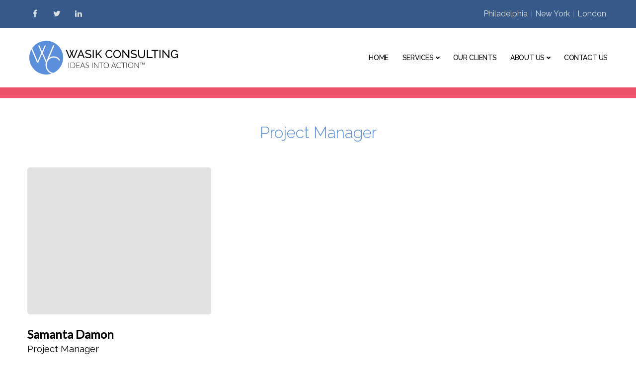

--- FILE ---
content_type: text/html; charset=UTF-8
request_url: https://wasikconsulting.com/team-category/project-manager/
body_size: 16185
content:
<!DOCTYPE html>
<html lang="en-US" class="no-js no-svg">
<head>
<meta charset="UTF-8">
<meta name="viewport" content="width=device-width, initial-scale=1">
<link rel="profile" href="http://gmpg.org/xfn/11">
<link rel="pingback" href="https://wasikconsulting.com/xmlrpc.php">

                        <script>
                            /* You can add more configuration options to webfontloader by previously defining the WebFontConfig with your options */
                            if ( typeof WebFontConfig === "undefined" ) {
                                WebFontConfig = new Object();
                            }
                            WebFontConfig['google'] = {families: ['Raleway:100,200,300,400,500,600,700,800,900,100italic,200italic,300italic,400italic,500italic,600italic,700italic,800italic,900italic', 'Lato:400&subset=latin']};

                            (function() {
                                var wf = document.createElement( 'script' );
                                wf.src = 'https://ajax.googleapis.com/ajax/libs/webfont/1.5.3/webfont.js';
                                wf.type = 'text/javascript';
                                wf.async = 'true';
                                var s = document.getElementsByTagName( 'script' )[0];
                                s.parentNode.insertBefore( wf, s );
                            })();
                        </script>
                        <meta name='robots' content='index, follow, max-image-preview:large, max-snippet:-1, max-video-preview:-1' />
	<style>img:is([sizes="auto" i], [sizes^="auto," i]) { contain-intrinsic-size: 3000px 1500px }</style>
	
	<!-- This site is optimized with the Yoast SEO plugin v24.5 - https://yoast.com/wordpress/plugins/seo/ -->
	<title>Project Manager Archives &#8211; Wasik Consulting - Ideas Into Action</title>
	<link rel="canonical" href="https://wasikconsulting.com/team-category/project-manager/" />
	<meta property="og:locale" content="en_US" />
	<meta property="og:type" content="article" />
	<meta property="og:title" content="Project Manager Archives &#8211; Wasik Consulting - Ideas Into Action" />
	<meta property="og:url" content="https://wasikconsulting.com/team-category/project-manager/" />
	<meta property="og:site_name" content="Wasik Consulting - Ideas Into Action" />
	<meta name="twitter:card" content="summary_large_image" />
	<meta name="twitter:site" content="@wasikconsulting" />
	<script type="application/ld+json" class="yoast-schema-graph">{"@context":"https://schema.org","@graph":[{"@type":"CollectionPage","@id":"https://wasikconsulting.com/team-category/project-manager/","url":"https://wasikconsulting.com/team-category/project-manager/","name":"Project Manager Archives &#8211; Wasik Consulting - Ideas Into Action","isPartOf":{"@id":"https://wasikconsulting.com/#website"},"breadcrumb":{"@id":"https://wasikconsulting.com/team-category/project-manager/#breadcrumb"},"inLanguage":"en-US"},{"@type":"BreadcrumbList","@id":"https://wasikconsulting.com/team-category/project-manager/#breadcrumb","itemListElement":[{"@type":"ListItem","position":1,"name":"Home","item":"https://wasikconsulting.com/"},{"@type":"ListItem","position":2,"name":"Project Manager"}]},{"@type":"WebSite","@id":"https://wasikconsulting.com/#website","url":"https://wasikconsulting.com/","name":"Wasik Consulting - Ideas Into Action","description":"Partnering with organizations and high performance individuals to achieve breakthrough results in leadership development.","publisher":{"@id":"https://wasikconsulting.com/#organization"},"potentialAction":[{"@type":"SearchAction","target":{"@type":"EntryPoint","urlTemplate":"https://wasikconsulting.com/?s={search_term_string}"},"query-input":{"@type":"PropertyValueSpecification","valueRequired":true,"valueName":"search_term_string"}}],"inLanguage":"en-US"},{"@type":"Organization","@id":"https://wasikconsulting.com/#organization","name":"Wasik Consulting, LLC","url":"https://wasikconsulting.com/","logo":{"@type":"ImageObject","inLanguage":"en-US","@id":"https://wasikconsulting.com/#/schema/logo/image/","url":"https://wasikconsulting.com/wp-content/uploads/2019/06/WC_Logo-FINAL-header.svg","contentUrl":"https://wasikconsulting.com/wp-content/uploads/2019/06/WC_Logo-FINAL-header.svg","width":1,"height":1,"caption":"Wasik Consulting, LLC"},"image":{"@id":"https://wasikconsulting.com/#/schema/logo/image/"},"sameAs":["https://x.com/wasikconsulting","https://www.linkedin.com/in/wendi-wasik-5497221/"]}]}</script>
	<!-- / Yoast SEO plugin. -->


<script type="text/javascript">
/* <![CDATA[ */
window._wpemojiSettings = {"baseUrl":"https:\/\/s.w.org\/images\/core\/emoji\/16.0.1\/72x72\/","ext":".png","svgUrl":"https:\/\/s.w.org\/images\/core\/emoji\/16.0.1\/svg\/","svgExt":".svg","source":{"concatemoji":"https:\/\/wasikconsulting.com\/wp-includes\/js\/wp-emoji-release.min.js?ver=6.8.3"}};
/*! This file is auto-generated */
!function(s,n){var o,i,e;function c(e){try{var t={supportTests:e,timestamp:(new Date).valueOf()};sessionStorage.setItem(o,JSON.stringify(t))}catch(e){}}function p(e,t,n){e.clearRect(0,0,e.canvas.width,e.canvas.height),e.fillText(t,0,0);var t=new Uint32Array(e.getImageData(0,0,e.canvas.width,e.canvas.height).data),a=(e.clearRect(0,0,e.canvas.width,e.canvas.height),e.fillText(n,0,0),new Uint32Array(e.getImageData(0,0,e.canvas.width,e.canvas.height).data));return t.every(function(e,t){return e===a[t]})}function u(e,t){e.clearRect(0,0,e.canvas.width,e.canvas.height),e.fillText(t,0,0);for(var n=e.getImageData(16,16,1,1),a=0;a<n.data.length;a++)if(0!==n.data[a])return!1;return!0}function f(e,t,n,a){switch(t){case"flag":return n(e,"\ud83c\udff3\ufe0f\u200d\u26a7\ufe0f","\ud83c\udff3\ufe0f\u200b\u26a7\ufe0f")?!1:!n(e,"\ud83c\udde8\ud83c\uddf6","\ud83c\udde8\u200b\ud83c\uddf6")&&!n(e,"\ud83c\udff4\udb40\udc67\udb40\udc62\udb40\udc65\udb40\udc6e\udb40\udc67\udb40\udc7f","\ud83c\udff4\u200b\udb40\udc67\u200b\udb40\udc62\u200b\udb40\udc65\u200b\udb40\udc6e\u200b\udb40\udc67\u200b\udb40\udc7f");case"emoji":return!a(e,"\ud83e\udedf")}return!1}function g(e,t,n,a){var r="undefined"!=typeof WorkerGlobalScope&&self instanceof WorkerGlobalScope?new OffscreenCanvas(300,150):s.createElement("canvas"),o=r.getContext("2d",{willReadFrequently:!0}),i=(o.textBaseline="top",o.font="600 32px Arial",{});return e.forEach(function(e){i[e]=t(o,e,n,a)}),i}function t(e){var t=s.createElement("script");t.src=e,t.defer=!0,s.head.appendChild(t)}"undefined"!=typeof Promise&&(o="wpEmojiSettingsSupports",i=["flag","emoji"],n.supports={everything:!0,everythingExceptFlag:!0},e=new Promise(function(e){s.addEventListener("DOMContentLoaded",e,{once:!0})}),new Promise(function(t){var n=function(){try{var e=JSON.parse(sessionStorage.getItem(o));if("object"==typeof e&&"number"==typeof e.timestamp&&(new Date).valueOf()<e.timestamp+604800&&"object"==typeof e.supportTests)return e.supportTests}catch(e){}return null}();if(!n){if("undefined"!=typeof Worker&&"undefined"!=typeof OffscreenCanvas&&"undefined"!=typeof URL&&URL.createObjectURL&&"undefined"!=typeof Blob)try{var e="postMessage("+g.toString()+"("+[JSON.stringify(i),f.toString(),p.toString(),u.toString()].join(",")+"));",a=new Blob([e],{type:"text/javascript"}),r=new Worker(URL.createObjectURL(a),{name:"wpTestEmojiSupports"});return void(r.onmessage=function(e){c(n=e.data),r.terminate(),t(n)})}catch(e){}c(n=g(i,f,p,u))}t(n)}).then(function(e){for(var t in e)n.supports[t]=e[t],n.supports.everything=n.supports.everything&&n.supports[t],"flag"!==t&&(n.supports.everythingExceptFlag=n.supports.everythingExceptFlag&&n.supports[t]);n.supports.everythingExceptFlag=n.supports.everythingExceptFlag&&!n.supports.flag,n.DOMReady=!1,n.readyCallback=function(){n.DOMReady=!0}}).then(function(){return e}).then(function(){var e;n.supports.everything||(n.readyCallback(),(e=n.source||{}).concatemoji?t(e.concatemoji):e.wpemoji&&e.twemoji&&(t(e.twemoji),t(e.wpemoji)))}))}((window,document),window._wpemojiSettings);
/* ]]> */
</script>
<style id='wp-emoji-styles-inline-css' type='text/css'>

	img.wp-smiley, img.emoji {
		display: inline !important;
		border: none !important;
		box-shadow: none !important;
		height: 1em !important;
		width: 1em !important;
		margin: 0 0.07em !important;
		vertical-align: -0.1em !important;
		background: none !important;
		padding: 0 !important;
	}
</style>
<link rel='stylesheet' id='wp-block-library-css' href='https://wasikconsulting.com/wp-includes/css/dist/block-library/style.min.css?ver=6.8.3' type='text/css' media='all' />
<style id='classic-theme-styles-inline-css' type='text/css'>
/*! This file is auto-generated */
.wp-block-button__link{color:#fff;background-color:#32373c;border-radius:9999px;box-shadow:none;text-decoration:none;padding:calc(.667em + 2px) calc(1.333em + 2px);font-size:1.125em}.wp-block-file__button{background:#32373c;color:#fff;text-decoration:none}
</style>
<link rel='stylesheet' id='font-awesome-css' href='https://wasikconsulting.com/wp-content/plugins/js_composer/assets/lib/bower/font-awesome/css/font-awesome.min.css?ver=5.7' type='text/css' media='all' />
<style id='global-styles-inline-css' type='text/css'>
:root{--wp--preset--aspect-ratio--square: 1;--wp--preset--aspect-ratio--4-3: 4/3;--wp--preset--aspect-ratio--3-4: 3/4;--wp--preset--aspect-ratio--3-2: 3/2;--wp--preset--aspect-ratio--2-3: 2/3;--wp--preset--aspect-ratio--16-9: 16/9;--wp--preset--aspect-ratio--9-16: 9/16;--wp--preset--color--black: #000000;--wp--preset--color--cyan-bluish-gray: #abb8c3;--wp--preset--color--white: #ffffff;--wp--preset--color--pale-pink: #f78da7;--wp--preset--color--vivid-red: #cf2e2e;--wp--preset--color--luminous-vivid-orange: #ff6900;--wp--preset--color--luminous-vivid-amber: #fcb900;--wp--preset--color--light-green-cyan: #7bdcb5;--wp--preset--color--vivid-green-cyan: #00d084;--wp--preset--color--pale-cyan-blue: #8ed1fc;--wp--preset--color--vivid-cyan-blue: #0693e3;--wp--preset--color--vivid-purple: #9b51e0;--wp--preset--gradient--vivid-cyan-blue-to-vivid-purple: linear-gradient(135deg,rgba(6,147,227,1) 0%,rgb(155,81,224) 100%);--wp--preset--gradient--light-green-cyan-to-vivid-green-cyan: linear-gradient(135deg,rgb(122,220,180) 0%,rgb(0,208,130) 100%);--wp--preset--gradient--luminous-vivid-amber-to-luminous-vivid-orange: linear-gradient(135deg,rgba(252,185,0,1) 0%,rgba(255,105,0,1) 100%);--wp--preset--gradient--luminous-vivid-orange-to-vivid-red: linear-gradient(135deg,rgba(255,105,0,1) 0%,rgb(207,46,46) 100%);--wp--preset--gradient--very-light-gray-to-cyan-bluish-gray: linear-gradient(135deg,rgb(238,238,238) 0%,rgb(169,184,195) 100%);--wp--preset--gradient--cool-to-warm-spectrum: linear-gradient(135deg,rgb(74,234,220) 0%,rgb(151,120,209) 20%,rgb(207,42,186) 40%,rgb(238,44,130) 60%,rgb(251,105,98) 80%,rgb(254,248,76) 100%);--wp--preset--gradient--blush-light-purple: linear-gradient(135deg,rgb(255,206,236) 0%,rgb(152,150,240) 100%);--wp--preset--gradient--blush-bordeaux: linear-gradient(135deg,rgb(254,205,165) 0%,rgb(254,45,45) 50%,rgb(107,0,62) 100%);--wp--preset--gradient--luminous-dusk: linear-gradient(135deg,rgb(255,203,112) 0%,rgb(199,81,192) 50%,rgb(65,88,208) 100%);--wp--preset--gradient--pale-ocean: linear-gradient(135deg,rgb(255,245,203) 0%,rgb(182,227,212) 50%,rgb(51,167,181) 100%);--wp--preset--gradient--electric-grass: linear-gradient(135deg,rgb(202,248,128) 0%,rgb(113,206,126) 100%);--wp--preset--gradient--midnight: linear-gradient(135deg,rgb(2,3,129) 0%,rgb(40,116,252) 100%);--wp--preset--font-size--small: 13px;--wp--preset--font-size--medium: 20px;--wp--preset--font-size--large: 36px;--wp--preset--font-size--x-large: 42px;--wp--preset--spacing--20: 0.44rem;--wp--preset--spacing--30: 0.67rem;--wp--preset--spacing--40: 1rem;--wp--preset--spacing--50: 1.5rem;--wp--preset--spacing--60: 2.25rem;--wp--preset--spacing--70: 3.38rem;--wp--preset--spacing--80: 5.06rem;--wp--preset--shadow--natural: 6px 6px 9px rgba(0, 0, 0, 0.2);--wp--preset--shadow--deep: 12px 12px 50px rgba(0, 0, 0, 0.4);--wp--preset--shadow--sharp: 6px 6px 0px rgba(0, 0, 0, 0.2);--wp--preset--shadow--outlined: 6px 6px 0px -3px rgba(255, 255, 255, 1), 6px 6px rgba(0, 0, 0, 1);--wp--preset--shadow--crisp: 6px 6px 0px rgba(0, 0, 0, 1);}:where(.is-layout-flex){gap: 0.5em;}:where(.is-layout-grid){gap: 0.5em;}body .is-layout-flex{display: flex;}.is-layout-flex{flex-wrap: wrap;align-items: center;}.is-layout-flex > :is(*, div){margin: 0;}body .is-layout-grid{display: grid;}.is-layout-grid > :is(*, div){margin: 0;}:where(.wp-block-columns.is-layout-flex){gap: 2em;}:where(.wp-block-columns.is-layout-grid){gap: 2em;}:where(.wp-block-post-template.is-layout-flex){gap: 1.25em;}:where(.wp-block-post-template.is-layout-grid){gap: 1.25em;}.has-black-color{color: var(--wp--preset--color--black) !important;}.has-cyan-bluish-gray-color{color: var(--wp--preset--color--cyan-bluish-gray) !important;}.has-white-color{color: var(--wp--preset--color--white) !important;}.has-pale-pink-color{color: var(--wp--preset--color--pale-pink) !important;}.has-vivid-red-color{color: var(--wp--preset--color--vivid-red) !important;}.has-luminous-vivid-orange-color{color: var(--wp--preset--color--luminous-vivid-orange) !important;}.has-luminous-vivid-amber-color{color: var(--wp--preset--color--luminous-vivid-amber) !important;}.has-light-green-cyan-color{color: var(--wp--preset--color--light-green-cyan) !important;}.has-vivid-green-cyan-color{color: var(--wp--preset--color--vivid-green-cyan) !important;}.has-pale-cyan-blue-color{color: var(--wp--preset--color--pale-cyan-blue) !important;}.has-vivid-cyan-blue-color{color: var(--wp--preset--color--vivid-cyan-blue) !important;}.has-vivid-purple-color{color: var(--wp--preset--color--vivid-purple) !important;}.has-black-background-color{background-color: var(--wp--preset--color--black) !important;}.has-cyan-bluish-gray-background-color{background-color: var(--wp--preset--color--cyan-bluish-gray) !important;}.has-white-background-color{background-color: var(--wp--preset--color--white) !important;}.has-pale-pink-background-color{background-color: var(--wp--preset--color--pale-pink) !important;}.has-vivid-red-background-color{background-color: var(--wp--preset--color--vivid-red) !important;}.has-luminous-vivid-orange-background-color{background-color: var(--wp--preset--color--luminous-vivid-orange) !important;}.has-luminous-vivid-amber-background-color{background-color: var(--wp--preset--color--luminous-vivid-amber) !important;}.has-light-green-cyan-background-color{background-color: var(--wp--preset--color--light-green-cyan) !important;}.has-vivid-green-cyan-background-color{background-color: var(--wp--preset--color--vivid-green-cyan) !important;}.has-pale-cyan-blue-background-color{background-color: var(--wp--preset--color--pale-cyan-blue) !important;}.has-vivid-cyan-blue-background-color{background-color: var(--wp--preset--color--vivid-cyan-blue) !important;}.has-vivid-purple-background-color{background-color: var(--wp--preset--color--vivid-purple) !important;}.has-black-border-color{border-color: var(--wp--preset--color--black) !important;}.has-cyan-bluish-gray-border-color{border-color: var(--wp--preset--color--cyan-bluish-gray) !important;}.has-white-border-color{border-color: var(--wp--preset--color--white) !important;}.has-pale-pink-border-color{border-color: var(--wp--preset--color--pale-pink) !important;}.has-vivid-red-border-color{border-color: var(--wp--preset--color--vivid-red) !important;}.has-luminous-vivid-orange-border-color{border-color: var(--wp--preset--color--luminous-vivid-orange) !important;}.has-luminous-vivid-amber-border-color{border-color: var(--wp--preset--color--luminous-vivid-amber) !important;}.has-light-green-cyan-border-color{border-color: var(--wp--preset--color--light-green-cyan) !important;}.has-vivid-green-cyan-border-color{border-color: var(--wp--preset--color--vivid-green-cyan) !important;}.has-pale-cyan-blue-border-color{border-color: var(--wp--preset--color--pale-cyan-blue) !important;}.has-vivid-cyan-blue-border-color{border-color: var(--wp--preset--color--vivid-cyan-blue) !important;}.has-vivid-purple-border-color{border-color: var(--wp--preset--color--vivid-purple) !important;}.has-vivid-cyan-blue-to-vivid-purple-gradient-background{background: var(--wp--preset--gradient--vivid-cyan-blue-to-vivid-purple) !important;}.has-light-green-cyan-to-vivid-green-cyan-gradient-background{background: var(--wp--preset--gradient--light-green-cyan-to-vivid-green-cyan) !important;}.has-luminous-vivid-amber-to-luminous-vivid-orange-gradient-background{background: var(--wp--preset--gradient--luminous-vivid-amber-to-luminous-vivid-orange) !important;}.has-luminous-vivid-orange-to-vivid-red-gradient-background{background: var(--wp--preset--gradient--luminous-vivid-orange-to-vivid-red) !important;}.has-very-light-gray-to-cyan-bluish-gray-gradient-background{background: var(--wp--preset--gradient--very-light-gray-to-cyan-bluish-gray) !important;}.has-cool-to-warm-spectrum-gradient-background{background: var(--wp--preset--gradient--cool-to-warm-spectrum) !important;}.has-blush-light-purple-gradient-background{background: var(--wp--preset--gradient--blush-light-purple) !important;}.has-blush-bordeaux-gradient-background{background: var(--wp--preset--gradient--blush-bordeaux) !important;}.has-luminous-dusk-gradient-background{background: var(--wp--preset--gradient--luminous-dusk) !important;}.has-pale-ocean-gradient-background{background: var(--wp--preset--gradient--pale-ocean) !important;}.has-electric-grass-gradient-background{background: var(--wp--preset--gradient--electric-grass) !important;}.has-midnight-gradient-background{background: var(--wp--preset--gradient--midnight) !important;}.has-small-font-size{font-size: var(--wp--preset--font-size--small) !important;}.has-medium-font-size{font-size: var(--wp--preset--font-size--medium) !important;}.has-large-font-size{font-size: var(--wp--preset--font-size--large) !important;}.has-x-large-font-size{font-size: var(--wp--preset--font-size--x-large) !important;}
:where(.wp-block-post-template.is-layout-flex){gap: 1.25em;}:where(.wp-block-post-template.is-layout-grid){gap: 1.25em;}
:where(.wp-block-columns.is-layout-flex){gap: 2em;}:where(.wp-block-columns.is-layout-grid){gap: 2em;}
:root :where(.wp-block-pullquote){font-size: 1.5em;line-height: 1.6;}
</style>
<link rel='stylesheet' id='rs-plugin-settings-css' href='https://wasikconsulting.com/wp-content/plugins/revslider/public/assets/css/settings.css?ver=5.4.8.2' type='text/css' media='all' />
<style id='rs-plugin-settings-inline-css' type='text/css'>
#rs-demo-id {}
</style>
<link rel='stylesheet' id='mc4wp-form-basic-css' href='https://wasikconsulting.com/wp-content/plugins/mailchimp-for-wp/assets/css/form-basic.css?ver=4.10.1' type='text/css' media='all' />
<link rel='stylesheet' id='js_composer_front-css' href='https://wasikconsulting.com/wp-content/plugins/js_composer/assets/css/js_composer.min.css?ver=5.7' type='text/css' media='all' />
<link rel='stylesheet' id='font_awesome-css' href='https://wasikconsulting.com/wp-content/themes/oswald/assets/css/font-awesome.min.css?ver=6.8.3' type='text/css' media='all' />
<link rel='stylesheet' id='oswald_theme_css-css' href='https://wasikconsulting.com/wp-content/themes/oswald/assets/css/style.min.css' type='text/css' media='all' />
<style id='oswald_theme_css-inline-css' type='text/css'>
/* Custom CSS */*{}body,.team_title__text,.team_title__text > a,body .widget .yit-wcan-select-open,body .widget-hotspot {font-family:Raleway;}body {background:#ffffff;font-size:16px;line-height:24px;font-weight:400;color: #000000;}.wpcf7-form label .wpcf7-form-control-wrap,.wpd_blog_list__post_likes:hover,.wpdaddy_portfolio__like_and_comments .wpd_blog_list__post_likes.already_liked:hover,.wpdaddy_portfolio__like_and_comments .wpd_blog_list__comments_link:hover,a:hover,.post-navigation a,.site_wrapper .pagerblock a,input[type="submit"]:hover,button:hover,.wpd_blog_list .post.single_post .wpd_blog_list__footer .wpd_blog_list_tag a,#comments .stand_comment .thiscommentbody .comment_info > .comment-reply-link:hover,.tagcloud a,.main_footer .tagcloud a,.main_footer .copyright .tagcloud a,.woocommerce .widget_price_filter .price_slider_wrapper .price_label span {color: #000000;}/* Custom Fonts */.module_team .team_info,h1,h2,h3,h4,h5,h6,body.wpb-js-composer .vc_tta.vc_general .vc_tta-tab,.wpdaddy_portfolio_list__filter a,.wpdaddy_team_list__filter a,.wpdaddy_team_list_social .wpdaddy_team_list_social__item,.wpdaddy_team_list_social a,.wpd_module_button a:hover,.widget h3.widget-title,body.wpb-js-composer .vc_tta.vc_general.vc_tta-tabs .vc_tta-tab>a,.price_item_number,.single-product.woocommerce div.product .product_meta {color: #000000;}.mc_form_inside #mc_signup_submit,.dropcap,.wpd_icon_box__icon--number,.strip_template .strip-item a span,.column1 .item_title a,.index_number,.price_item_btn a,.shortcode_tab_item_title,.wpd_twitter .twitt_title,body.wpb-js-composer .vc_tta.vc_general.vc_tta-tabs .vc_tta-tab>a,.price_item_number,.wpd-countdown{font-family: Raleway;font-weight: 700}h1,h2,h3,h4,h5,h6,.widget h3.widget-title,.wpd_module_button a,input[type="submit"], button,body.wpb-js-composer .vc_pie_chart .vc_pie_chart_value{font-family: Raleway;}h1{font-family:Raleway;font-weight:300;font-size:32px;line-height:42px;}h2,.lwa-modal h3{font-family:Raleway;font-weight:700;font-size:32px;line-height:42px;}h3,.wpdaddy_team_title h2,.sidepanel .title,.wpd_blog_list_wrapper.items2 .wpd_blog_list__title,.wpd_blog_list_wrapper.blog_type2 .wpd_blog_list__title{font-family:Lato;font-weight:400;font-size:28px;line-height:38px;}h4,.wpd_blog_list_wrapper.items3 .wpd_blog_list__title,.wpd_blog_list_wrapper.items4 .wpd_blog_list__title{font-size:20px;line-height:33px;}h5{font-size:16px;line-height:28px;}blockquote,.wpd_secondary_font,.testimonials_author_position,.wpd_blog_list__media .wpd_qoute__wrapper .wpd_qoute__text,.wpd_blog_list__media .wpd_qoute__wrapper:after,.wpd_blog_list__media .wpd_link__wrapper .wpd_link__text{font-family:Raleway;font-weight:500;font-style:italic;}h6,.widget h3.widget-title {font-size:14px;line-height:24px;}.wpd_module_counter .stat_count {font-weight:700;}.diagram_item .chart,.item_title a ,.contentarea ul,#customer_login form .form-row label,.widget_posts .post_title a {color:#000000;}body.wpb-js-composer .vc_row .vc_progress_bar:not(.vc_progress-bar-color-custom) .vc_single_bar .vc_label:not([style*="color"]) .vc_label_units{color: #000000 !important;}/* Theme color */blockquote:before,a,#back_to_top:hover,.top_footer a:hover,.wpd_practice_list__image-holder i,.copyright a:hover,.module_testimonial.type2 .testimonials-text:before,.price_item .items_text ul li:before,.wpd_practice_list__title a:hover,.pre_footer input[type="submit"]:hover,.team-icons .member-icon:hover,.wpdaddy_portfolio_list__filter a:hover,.wpdaddy_portfolio_list__filter a.active,.wpdaddy_team_list__filter a:hover,.wpdaddy_team_list__filter a.active,.wpdaddy_portfolio_info .wpdaddy_portfolio_info__item_adding a:hover,.wpdaddy_portfolio_info .wpdaddy_portfolio_info__item_category_wrapper a:hover,.wpdaddy_team_list_social .wpdaddy_team_list_social__item:hover,.wpdaddy_single_team_info__item a:hover{color: #5b8edb;}.widget_product_categories ul li:before,.widget_nav_menu ul li:before,.widget_archive ul li:before,.widget_pages ul li:before,.widget_categories ul li:before,.widget_recent_entries ul li:before,.widget_meta ul li:before,.widget_recent_comments ul li:before,ul.wp-block-archives li:before,ul.wp-block-categories li:before,ul.wp-block-latest-posts li:before{top: 9.5px;background: #999999;}.wpdaddy_portfolio__footer .wpdaddy_portfolio_info__item_tag_wrapper a:hover,input[type="checkbox"]:before{background: #5b8edb;}.calendar_wrap table thead th,.widget_rss ul li .rss-date,.woocommerce ul.product_list_widget li .wpd-widget-product-wrapper .amount,.woocommerce ul.product_list_widget li .wpd-widget-product-wrapper del,#yith-quick-view-modal .woocommerce div.product p.price del,.single-product.woocommerce div.product p.price del {color: #999999;}.widget_product_categories ul li.active_list_item > a,.widget_nav_menu ul li.active_list_item > a,.widget_archive ul li.active_list_item > a,.widget_pages ul li.active_list_item > a,.widget_categories ul li.active_list_item > a,.widget_recent_entries ul li.active_list_item > a,.widget_meta ul li.active_list_item > a,.widget_recent_comments ul li.active_list_item > a,.about_info p > a,.about_info p > a:hover {color: #5b8edb;}.widget_product_categories a,.widget_nav_menu a,.widget_archive a,.widget_pages a,.widget_categories a,.widget_recent_entries a,.widget_meta a,.widget_recent_comments a,ul.wp-block-archives li a,ul.wp-block-categories li a,ul.wp-block-latest-posts li a{color: #000000;}.widget_product_categories a:hover,.widget_nav_menu a:hover,.widget_nav_menu li.current-menu-item a,.widget_archive a:hover,.widget_pages a:hover,.widget_categories a:hover,.widget_recent_entries a:hover,.widget_meta a:hover,.widget_recent_comments a:hover,.widget_posts .post_title a:hover,ul.wp-block-archives li a:hover,ul.wp-block-categories li a:hover,ul.wp-block-latest-posts li a:hover{color: #5b8edb;}.post-navigation a:hover,.price_item .item_cost_wrapper .bg-color,.main_menu_container .menu_item_line,.wpd_practice_list__link:before,.content-container .vc_progress_bar .vc_single_bar .vc_bar,input[type="submit"],button,.pre_footer input[type="submit"],.wpd_blog_list__categories .category a{background-color: #5b8edb;}.wpd_module_button a,.slick-arrow:hover{border-color: #5b8edb;background: #5b8edb;}.wpd_header_builder_cart_component .button:hover {color:#5b8edb;}.nivo-directionNav .nivo-prevNav:hover:after,.nivo-directionNav .nivo-nextNav:hover:after,input[type="submit"],button,input[type=checkbox]:checked{border-color: #5b8edb;}.isotope-filter a:hover,.isotope-filter a.active,.wpd_practice_list__filter a:hover, .wpd_practice_list__filter a.active {border-bottom-color: #5b8edb;}.wpd_blog_list__content p a:hover {color: #5b8edb;}.wpd_icon_box__link a:before,.stripe_item-divider,.module_team .view_all_link:before {background-color: #5b8edb;}.single-member-page .member-icon:hover,.single-member-page .team-link:hover,.module_team .view_all_link,.site_wrapper .pagerblock a:hover {color: #5b8edb;}.module_team .view_all_link:after {border-color: #5b8edb;}/* adding color */.wpd_blog_list__footer,.site_wrapper ol > li:before,blockquote cite,.wpd_blog_list__media .wpd_qoute__wrapper .wpd_qoute__author_wrapper .wpd_qoute__author_name,.wpd_blog_list__media .wpd_qoute__wrapper:after,.wpd_blog_list__media .wpd_link__wrapper:after,.wpd_blog_list .author_box__name,.site_wrapper .pagerblock a.current,#comments .stand_comment .thiscommentbody .comment_info > .comment_meta,#comments .stand_comment .thiscommentbody .comment_info > .comment-reply-link,.single_post .wpd_blog_list__meta,.wpdaddy_portfolio__like_and_comments,.recent_post_meta,.price_item-cost .price_item_suffix,.price_item-cost .price_item_prefix,.price_item_description,.wpd_secondary_font,#comments #respond form#commentform label,.wpcf7-form label,.woocommerce.single-product #respond #commentform label,.woocommerce.single-product #respond #commentform .comment-form-rating label,.woocommerce form.woocommerce-form-login .form-row label,.woocommerce form .form-row label {color: #999999 ;}/* menu fonts */.main-menu>ul,.main-menu>div>ul,.wpd_header_builder__burger_sidebar .widget_nav_menu > div > ul{font-family:Raleway;font-weight:500;line-height:28px;font-size:14px;text-transform:uppercase;}/* sub menu styles */.main-menu ul li ul.sub-menu,.wpd_currency_switcher ul,.mobile_menu_container,.wpd_header_builder_cart_component__cart-container{background-color: rgba(255,255,255,1) ;color: #222328 ;}.wpd_header_builder .main-menu ul li ul.sub-menu .menu-item:hover > a,.wpd_header_builder .main-menu ul li ul .menu-item.current-menu-item > a,.wpd_header_builder .main-menu ul li ul .menu-item.current-menu-ancestor > a,.wpd_header_builder .main-menu ul li ul .menu-item.current-menu-item:after,.wpd_header_builder .main-menu ul li ul .menu-item.current-menu-ancestor:after,.wpd_currency_switcher ul a:hover,.main-menu ul li ul li.menu-item-has-children:hover:after, .wpd_header_builder .mobile_menu_container .menu-item:hover > a{color: #5B8EDB ;}.main_header .header_search .header_search__inner:after,.main-menu > ul > li > ul:before,.wpd_megamenu_triangle:before,.wpd_currency_switcher ul:before{border-bottom-color: rgba(255,255,255,1) ;}.main-menu > ul > li > ul:before,.wpd_megamenu_triangle:before,.wpd_currency_switcher ul:before {-webkit-box-shadow: 0px 1px 0px 0px rgba(255,255,255,1);-moz-box-shadow: 0px 1px 0px 0px rgba(255,255,255,1);box-shadow: 0px 1px 0px 0px rgba(255,255,255,1);}/* blog */.team-icons .member-icon,body.wpb-js-composer .vc_tta.vc_general.vc_tta-tabs .vc_tta-tab>a,.wpd_module_featured_posts .listing_meta,.wpd_module_featured_posts .listing_meta a,.search_form .search-submit,.calendar_wrap table tbody td a,.calendar_wrap table tfoot td a {color: #000000;}.blogpost_title a:hover,.wpd_module_featured_posts .listing_meta a:hover,.calendar_wrap table tfoot td a:hover {color: #5b8edb;}.blogpost_title i {color: #5b8edb;}.learn_more:hover,.module_team .view_all_link:hover,#comments .stand_comment .thiscommentbody .comment_info > .comment_author_says {color: #000000;}.module_team .view_all_link:hover:before {background-color: #000000;}.module_team .view_all_link:hover:after {border-color: #000000;}.learn_more span,.wpd_module_title .carousel_arrows a:hover span,.stripe_item:after,.packery-item .packery_overlay {background: #5b8edb;}.learn_more span:before,.wpd_module_title .carousel_arrows a:hover span:before {border-color: #5b8edb;}.learn_more:hover span,.wpd_module_title .carousel_arrows a span {background: #000000;}.learn_more:hover span:before,.wpd_module_title .carousel_arrows a span:before {border-color: #000000;}.isotope-filter a:hover,.isotope-filter a.active{color: #5b8edb;}.post_media_info,.wpd_practice_list__filter,.isotope-filter {color: #000000;}.post_media_info:before{background: #000000;}.wpd_module_title .external_link .learn_more {line-height:24px;}.blog_type1 .blog_post_preview:before,.lwa-modal-close:before,.lwa-modal-close:after,.wpd_header_builder__login-modal-close:before,.wpd_header_builder__login-modal-close:after{background: #000000;}.post_share > a:before,.share_wrap a span {font-size:16px;}ol.commentlist:after {background:#ffffff;}.blog_post_media__link_text a:hover,h3#reply-title a,#comments .stand_comment .thiscommentbody .comment_info > .comment_author_says a:hover,.dropcap,.wpd_custom_text a,.wpd_custom_button i {color: #5b8edb;}.single .post_tags > span,h3#reply-title a:hover {color: #000000;}.blog_post_media--link .blog_post_media__link_text a,.post_share > a:before,.post_share:hover > a:before,.post_share:hover > a,.likes_block .icon,.listing_meta,.comment-reply-link,.comment-reply-link:hover,body.wpb-js-composer .vc_row .vc_tta.vc_tta-accordion.vc_tta-style-classic .vc_tta-controls-icon,.main_wrapper ul li:before,.main_footer ul li:before,.wpd_twitter a{color: #ee536b;}.calendar_wrap table tbody td a:hover:before,.calendar_wrap table tbody td#today:before,.calendar_wrap table tbody td#today a:before{border-color: #5b8edb;background: #5b8edb;}.mc_form_inside #mc_signup_submit,.wrapper_404 .wpd_module_button a,.blog_post_media--quote,.blog_post_media--link,body.wpb-js-composer .vc_row .vc_toggle_classic .vc_toggle_icon,body.wpb-js-composer .vc_row .vc_tta.vc_tta-style-accordion_alternative .vc_tta-controls-icon.vc_tta-controls-icon-plus::before,body.wpb-js-composer .vc_row .vc_tta.vc_tta-style-accordion_alternative .vc_tta-controls-icon.vc_tta-controls-icon-plus::after,body.wpb-js-composer .vc_row .vc_tta.vc_tta-accordion.vc_tta-style-accordion_solid .vc_tta-controls-icon:before,body.wpb-js-composer .vc_row .vc_tta.vc_tta-accordion.vc_tta-style-accordion_solid .vc_tta-controls-icon:after,body.wpb-js-composer .vc_row .vc_tta.vc_tta-accordion.vc_tta-style-accordion_bordered .vc_tta-controls-icon:before,body.wpb-js-composer .vc_row .vc_tta.vc_tta-accordion.vc_tta-style-accordion_bordered .vc_tta-controls-icon:after,body.wpb-js-composer .vc_row .vc_toggle_accordion_alternative .vc_toggle_icon:before,body.wpb-js-composer .vc_row .vc_toggle_accordion_alternative .vc_toggle_icon:after,body.wpb-js-composer .vc_row .vc_toggle_accordion_solid .vc_toggle_icon:before,body.wpb-js-composer .vc_row .vc_toggle_accordion_solid .vc_toggle_icon:after,body.wpb-js-composer .vc_row .vc_toggle_accordion_bordered .vc_toggle_icon:before,body.wpb-js-composer .vc_row .vc_toggle_accordion_bordered .vc_toggle_icon:after,body.wpb-js-composer .vc_row .vc_tta.vc_tta-accordion.vc_tta-style-accordion_bordered .vc_tta-controls-icon:before,body.wpb-js-composer .vc_row .vc_tta.vc_tta-accordion.vc_tta-style-accordion_bordered .vc_tta-controls-icon:after,.wpd_module_button .wpdaddy_portfolio_load_more,.wpd_module_button .wpdaddy_blog_load_more,.lwa-submit-wrapper button,.wpd_header_builder__login-modal_container .wpd_woo_login_button .woocommerce-Button{border-color: #ee536b;}.mc_form_inside #mc_signup_submit,.wrapper_404 .wpd_module_button a,body.wpb-js-composer .vc_tta.vc_general.vc_tta-tabs .vc_tta-tab.vc_active:before,body.wpb-js-composer .vc_row .vc_toggle_accordion_bordered.vc_toggle_active .vc_toggle_title:before,body.wpb-js-composer .vc_row .vc_toggle_accordion_solid.vc_toggle_active .vc_toggle_title,body.wpb-js-composer .vc_row .vc_tta.vc_tta-style-accordion_solid .vc_active .vc_tta-panel-title>a,body.wpb-js-composer .vc_row .vc_tta.vc_tta-style-accordion_bordered .vc_tta-panel.vc_active .vc_tta-panel-title>a:before,.listing_meta span:after,.woo_mini-count > span:not(:empty),.icon-box_number,.wpd_module_button .wpdaddy_portfolio_load_more,.wpd_module_button .wpdaddy_blog_load_more,.lwa-submit-wrapper button,.wpd_header_builder__login-modal_container .wpd_woo_login_button .woocommerce-Button{background-color: #ee536b;}blockquote cite{font-family:Raleway;}.wpd_social_links .wpd_social_icon span{color: #5b8edb;}.wpd_services_box_content {background: #5b8edb;font-size:16px;line-height:24px;font-family:Raleway;font-weight:400;}.wpd_services_img_bg {background-color: #5b8edb;}.current-cat-parent > a,.current-cat > a {color: #5b8edb !important;}.cart_list.product_list_widget a.remove {color: #ee536b !important;}.cart_list.product_list_widget a.remove:hover{color: #5b8edb !important;}.wpd_practice_list__overlay:before,.wpd_blog_list .post.single_post .wpd_blog_list__footer .wpd_blog_list_tag a:hover,.tagcloud a:hover {background-color: #5b8edb;}.top_footer .widget-title,.top_footer .widget h3.widget-title,.top_footer strong,.top_footer a:hover,.top_footer .widget_nav_menu ul li a:hover,.top_footer .widget_product_categories a, .top_footer .widget_nav_menu a, .top_footer .widget_archive a, .top_footer .widget_pages a, .top_footer .widget_categories a, .top_footer .widget_recent_entries a, .top_footer .widget_meta a, .top_footer .widget_recent_comments a,.top_footer .widget_product_categories ul li.active_list_item > a, .top_footer .widget_nav_menu ul li.active_list_item > a, .top_footer .widget_archive ul li.active_list_item > a, .top_footer .widget_pages ul li.active_list_item > a, .top_footer .widget_categories ul li.active_list_item > a, .top_footer .widget_recent_entries ul li.active_list_item > a, .top_footer .widget_meta ul li.active_list_item > a, .top_footer .widget_recent_comments ul li.active_list_item > a, .top_footer .widget_product_categories ul li.active_list_item , .top_footer .widget_archive ul li.active_list_item, .top_footer .widget_pages ul li.active_list_item, .top_footer .widget_categories ul li.active_list_item, .top_footer .widget_recent_entries ul li.active_list_item, .top_footer .widget_meta ul li.active_list_item, .top_footer .widget_recent_comments ul li.active_list_item,.top_footer .about_info p > a, .top_footer .about_info p > a:hover,.top_footer .calendar_wrap table tfoot td a:hover,.top_footer .calendar_wrap caption,.top_footer .main_footer .calendar_wrap table thead th,.top_footer .widget_rss ul li .rsswidget{color: #333333 ;}.top_footer,.top_footer .calendar_wrap table tfoot td a,.top_footer .main_footer .widget_nav_menu ul li a{color: #333333;}.main_footer .copyright{color: #ffffff;}.main_footer .copyright .widget-title,.main_footer .copyright a,.copyright .widget-title,.copyright .widget h3.widget-title,.copyright strong,.copyright a:hover,.copyright .widget_nav_menu ul li a:hover{color: #ffffff;}@media only screen and (max-width: 767px){.header_side_container .logo_container:not(.logo_mobile_not_limited){max-width: 265px;}}.wpd_header_builder__section--top{background-color:rgba(54,89,137,1);color:#dde1e3;height:56px;}.wpd_header_builder__section--top .wpd_header_builder_wpml_component .wpml-ls-legacy-dropdown .wpml-ls-sub-menu, .wpd_header_builder__section--top .wpd_header_builder_wpml_component .wpml-ls-legacy-dropdown-click .wpml-ls-sub-menu{background-color:rgba(54,89,137,1);}.wpd_header_builder__section--top .wpd_header_builder_button_component a,.wpd_header_builder__section--top .wpd_header_builder_button_component a .wpd_btn_icon{color:#dde1e3 !important;}.wpd_header_builder__section--top a:hover,.wpd_header_builder__section--top .current-menu-item a,.wpd_header_builder__section--top .current-menu-ancestor > a,.wpd_header_builder__section--top .main-menu ul li ul .menu-item.current-menu-item > a,.wpd_header_builder__section--top .main-menu ul li ul .menu-item.current-menu-ancestor > a,.wpd_header_builder__section--top .main-menu ul li ul .menu-item > a:hover,.wpd_header_builder__section--top .main-menu .menu-item:hover > a,.wpd_header_builder__section--top .wpd_header_builder_login_component:hover .wpd_login__user_name,.wpd_header_builder__section--top .wpd_header_builder_wpml_component .wpml-ls-legacy-dropdown a:hover, .wpd_header_builder__section--top .wpd_header_builder_wpml_component .wpml-ls-legacy-dropdown a:focus, .wpd_header_builder__section--top .wpd_header_builder_wpml_component .wpml-ls-legacy-dropdown .wpml-ls-current-language:hover > a, .wpd_header_builder__section--top .wpd_header_builder_wpml_component .wpml-ls-legacy-dropdown-click a:hover, .wpd_header_builder__section--top .wpd_header_builder_wpml_component .wpml-ls-legacy-dropdown-click a:focus, .wpd_header_builder__section--top .wpd_header_builder_wpml_component .wpml-ls-legacy-dropdown-click .wpml-ls-current-language:hover > a{color:#ffffff;}.wpd_header_builder__section--top .wpd_header_builder_button_component a{border-color:#ffffff;}.wpd_header_builder__section--top .wpd_header_builder_button_component a:hover{background-color:#ffffff !important;}.wpd_header_builder__section--top .wpd_header_builder__section-container{height:56px;}.wpd_header_builder__section--middle{background-color:rgba(255,255,255,1);color:#000000;}.wpd_header_builder__section--middle .wpd_header_builder_wpml_component .wpml-ls-legacy-dropdown .wpml-ls-sub-menu, .wpd_header_builder__section--middle .wpd_header_builder_wpml_component .wpml-ls-legacy-dropdown-click .wpml-ls-sub-menu{background-color:rgba(255,255,255,1);}.wpd_header_builder__section--middle .wpd_header_builder_button_component a,.wpd_header_builder__section--middle .wpd_header_builder_button_component a .wpd_btn_icon{color:#000000 !important;}.wpd_header_builder__section--middle a:hover,.wpd_header_builder__section--middle .menu-item.active_item > a,.wpd_header_builder__section--middle .current-menu-item a,.wpd_header_builder__section--middle .current-menu-ancestor > a,.wpd_header_builder__section--middle .wpd_header_builder_login_component:hover .wpd_login__user_name,.wpd_header_builder__section--middle .wpd_header_builder_wpml_component .wpml-ls-legacy-dropdown a:hover, .wpd_header_builder__section--middle .wpd_header_builder_wpml_component .wpml-ls-legacy-dropdown a:focus, .wpd_header_builder__section--middle .wpd_header_builder_wpml_component .wpml-ls-legacy-dropdown .wpml-ls-current-language:hover > a, .wpd_header_builder__section--middle .wpd_header_builder_wpml_component .wpml-ls-legacy-dropdown-click a:hover, .wpd_header_builder__section--middle .wpd_header_builder_wpml_component .wpml-ls-legacy-dropdown-click a:focus, .wpd_header_builder__section--middle .wpd_header_builder_wpml_component .wpml-ls-legacy-dropdown-click .wpml-ls-current-language:hover > a{color:#5B8EDB;}.wpd_header_builder__section--middle .wpd_header_builder_button_component a{border-color:#5B8EDB;}.wpd_header_builder__section--middle .wpd_header_builder_button_component a:hover{background-color:#5B8EDB !important;}.wpd_header_builder__section--middle .wpd_header_builder__section-container{height:120px;}.wpd_header_builder__section--bottom{background-color:rgba(238,83,107,1);color:#000000;}.wpd_header_builder__section--bottom .wpd_header_builder_wpml_component .wpml-ls-legacy-dropdown .wpml-ls-sub-menu, .wpd_header_builder__section--bottom .wpd_header_builder_wpml_component .wpml-ls-legacy-dropdown-click .wpml-ls-sub-menu{background-color:rgba(238,83,107,1);}.wpd_header_builder__section--bottom .wpd_header_builder_button_component a,.wpd_header_builder__section--bottom .wpd_header_builder_button_component a .wpd_btn_icon{color:#000000 !important;}.wpd_header_builder__section--bottom a:hover,.wpd_header_builder__section--bottom .current-menu-item a,.wpd_header_builder__section--bottom .current-menu-ancestor > a,.wpd_header_builder__section--bottom .main-menu ul li ul .menu-item.current-menu-item > a,.wpd_header_builder__section--bottom .main-menu ul li ul .menu-item.current-menu-ancestor > a,.wpd_header_builder__section--bottom .main-menu ul li ul .menu-item > a:hover,.wpd_header_builder__section--bottom .main-menu .menu-item:hover > a,.wpd_header_builder__section--bottom .wpd_header_builder_login_component:hover .wpd_login__user_name,.wpd_header_builder__section--bottom .wpd_header_builder_wpml_component .wpml-ls-legacy-dropdown a:hover, .wpd_header_builder__section--bottom .wpd_header_builder_wpml_component .wpml-ls-legacy-dropdown a:focus, .wpd_header_builder__section--bottom .wpd_header_builder_wpml_component .wpml-ls-legacy-dropdown .wpml-ls-current-language:hover > a, .wpd_header_builder__section--bottom .wpd_header_builder_wpml_component .wpml-ls-legacy-dropdown-click a:hover, .wpd_header_builder__section--bottom .wpd_header_builder_wpml_component .wpml-ls-legacy-dropdown-click a:focus, .wpd_header_builder__section--bottom .wpd_header_builder_wpml_component .wpml-ls-legacy-dropdown-click .wpml-ls-current-language:hover > a{color:#a9aaab;}.wpd_header_builder__section--bottom .wpd_header_builder_button_component a{border-color:#a9aaab;}.wpd_header_builder__section--bottom .wpd_header_builder_button_component a:hover{background-color:#a9aaab !important;}.wpd_header_builder__section--bottom .wpd_header_builder__section-container{height:20px;}.wpd_header_builder__section--bottom{border-bottom: 1px solid rgba(238,83,107,1);}.sticky_header .wpd_header_builder__section--middle{background-color:rgba(255,255,255,1);color:#000000;}.sticky_header .wpd_header_builder__section--middle .wpd_header_builder_wpml_component .wpml-ls-legacy-dropdown .wpml-ls-sub-menu, .sticky_header .wpd_header_builder__section--middle .wpd_header_builder_wpml_component .wpml-ls-legacy-dropdown-click .wpml-ls-sub-menu{background-color:rgba(255,255,255,1);}.sticky_header .wpd_header_builder__section--middle .wpd_header_builder__section-container{height:100px;}.woocommerce ul.products li.product h3,.woocommerce form .qty,.woocommerce form .variations select {font-family:Raleway;}.woocommerce .wishlist_table td.product-add-to-cart a {border-color: #5b8edb;background: #5b8edb;}.woocommerce .wishlist_table td.product-add-to-cart a:hover,.woocommerce .widget_shopping_cart .buttons a:hover,.woocommerce.widget_shopping_cart .buttons a:hover,.wpd_header_builder_cart_component .button:hover,.wpd_woo_login_switcher__link{color:#5b8edb;}.woocommerce ul.products li.product .price del .amount,.woocommerce ul.products li.product .price del,.widget.woocommerce ul.yith-wcan-list.yith-wcan li .count,.woocommerce .woocommerce-widget-layered-nav-list li.woocommerce-widget-layered-nav-list__item .count {color:#999999;}.woocommerce .widget_shopping_cart .total,.woocommerce.widget_shopping_cart .total {color: #000000;}.wpd_header_builder_cart_component.woocommerce .woo_icon .woo_mini-count span {background-color: #ee536b;}ul.pagerblock li a:hover,.woocommerce nav.woocommerce-pagination ul li a:focus,.woocommerce nav.woocommerce-pagination ul li a:hover,.woocommerce-Tabs-panel h2,.woocommerce-Tabs-panel h2 span,.woocommerce ul.product_list_widget li .wpd-widget-product-wrapper .product-title,.woocommerce-cart .cart_totals h2,.woocommerce-checkout h3,.woocommerce-checkout h3 span,.wpd-shop-product .wpd-product-title,fieldset legend {font-family:Raleway !important;}.easyzoom-flyout {background:#ffffff;}.wpd-category-item__title,.woocommerce ul.products li.product .onsale,.wpd-template_div_product_links_wrap a,.woocommerce span.onsale {font-family: Raleway;}.yith-wcwl-add-button .add_to_wishlist,.woocommerce-cart .cart_totals table.shop_table .shipping-calculator-button,.main_wrapper .image_size_popup_button,.woocommerce .widget_layered_nav ul li.chosen a,body public-modal .public-hotspot-info-holder .public-hotspot-info .public-hotspot-info__btn-buy.snpt-cta-btn:hover>span,.product_share > a {color: #ee536b;}.widget.widget_product_categories ul li > a:hover,.widget.widget_product_categories ul li.current-cat > a,.widget.widget_product_categories ul.children li>a:hover {color: #5b8edb;}.woocommerce #reviews .comment-reply-title,.woocommerce ul.product_list_widget li .wpd-widget-product-wrapper .product-title,.woocommerce ul.product_list_widget li .wpd-widget-product-wrapper ins,.widget.widget_product_categories ul li:before,.woocommerce table.shop_table thead th,.woocommerce table.shop_table td,.woocommerce-cart .cart_totals h2,.woocommerce-checkout h3,.woocommerce-checkout h3 span,.woocommerce table.woocommerce-checkout-review-order-table tfoot th,#add_payment_method #payment label,.woocommerce-cart #payment label,.woocommerce-checkout #payment label,.woocommerce div.product .wpd-product_info-wrapper span.price ins {color: #000000;}.widget.widget_product_categories ul li > a,.woocommerce ul.product_list_widget li .wpd-widget-product-wrapper ins .woocommerce-Price-amount,.woocommerce div.product p.price,.woocommerce ul.products li.product .price,#yith-quick-view-content .product_meta a,#yith-quick-view-content .product_meta .sku,.single-product.woocommerce div.product .product_meta a,.single-product.woocommerce div.product .product_meta .sku,.product .tawcvs-swatches .swatch.swatch-label {color: #000000;}.wpd-category-item__title {color: #000000 !important;}.woocommerce #reviews a.button,.woocommerce #reviews button.button,.woocommerce #reviews input.button,body.woocommerce a.button,#yith-quick-view-close:after,#yith-quick-view-close:before,#yith-quick-view-content .slick-prev,#yith-quick-view-content .slick-next,.image_size_popup .close:hover:before,.image_size_popup .close:hover:after,.cross-sells .slick-prev,.cross-sells .slick-next,.woocommerce-cart .wc-proceed-to-checkout a.checkout-button,.woocommerce #respond input#submit.alt:hover,.woocommerce button.button.alt:hover,.woocommerce input.button.alt:hover,.woocommerce-info,.woocommerce-message {background-color: #5b8edb;}.single-product.woocommerce div.product .product_meta a:hover {color: #5b8edb;}.woocommerce a.button,.woocommerce #respond input#submit.alt,.woocommerce button.button.alt,.woocommerce input.button.alt,.woocommerce #respond input#submit,.woocommerce button.button,.woocommerce input.button,.woocommerce .widget_layered_nav ul.yith-wcan-label li a:hover,.woocommerce-page .widget_layered_nav ul.yith-wcan-label li a:hover,.woocommerce .widget_layered_nav ul.yith-wcan-label li.chosen a,.woocommerce-page .widget_layered_nav ul.yith-wcan-label li.chosen a{background-color: #5b8edb;border-color: #5b8edb;}.woocommerce a.button:hover,.woocommerce .widget_price_filter .price_slider_amount .button:hover,.wpd-woo-filter .product-filter.active,.wpd-woo-filter .product-filter:hover,#yith-quick-view-modal .woocommerce div.product p.price ins,.woocommerce div.product .wpd-product_info-wrapper span.price ins,#yith-quick-view-content .product_meta,.woocommerce div.product .wpd-single-product-sticky .woocommerce-tabs ul.tabs li.active a,.woocommerce div.product .woocommerce-tabs ul.tabs li.active a,.woocommerce #respond input#submit:hover,.woocommerce #respond input#submit.alt,.widget_product_search .woocommerce-product-search:before,body div[id*="ajaxsearchlitesettings"].searchsettings .label,.woocommerce .widget_layered_nav ul.yith-wcan-label li a,.woocommerce-page .widget_layered_nav ul.yith-wcan-label li a,.woocommerce .widget_layered_nav ul.yith-wcan-label li span,.woocommerce-page .widget_layered_nav ul.yith-wcan-label li span,.wpd_social_links .wpd_social_icon span,.woocommerce ul.product_list_widget li .wpd-widget-product-wrapper a:hover .product-title {color: #5b8edb;}.woocommerce .widget_price_filter .ui-slider .ui-slider-handle {background-color:#ffffff;}.woocommerce button.button.alt.disabled,.woocommerce button.button.alt.disabled:hover,.yith-wcwl-add-button:hover,body public-modal .public-hotspot-info-holder .public-hotspot-info .public-hotspot-info__btn-buy.snpt-cta-btn,.no-touch body .snpt-pict-item:hover .widget-hotspot,.no-touch body .snptwdgt__item:hover .widget-hotspot {background-color: #ee536b;}.woocommerce ul.products li.product .onsale,#yith-quick-view-content .onsale,.woocommerce span.onsale {background-color: #ee536b;}.woocommerce ul.products li.product .onsale.new-product,#yith-quick-view-content .onsale.new-product,.woocommerce span.onsale.new-product,.woocommerce .widget_price_filter .ui-slider .ui-slider-range,.woocommerce-cart table.cart td.actions>.button:hover {background-color: #5b8edb;}.woocommerce-cart table.cart td.actions>.button:hover {border-color: #5b8edb;}.woocommerce div.product form.cart .button,.yith-wcwl-add-button:hover .add_to_wishlist {background-color: #5b8edb;border-color: #5b8edb;font-family: Raleway;}.woocommerce div.product .woocommerce-tabs ul.tabs li a,.woocommerce button.button,.woocommerce #respond input#submit,.woocommerce button.button,.woocommerce input.button,.woocommerce .widget_shopping_cart .buttons a,.woocommerce.widget_shopping_cart .buttons a,.wpd_header_builder_cart_component .buttons .button,.woocommerce-cart .wc-proceed-to-checkout a.checkout-button,.return-to-shop a {font-family: Raleway !important;}.woocommerce div.product form.cart .button:hover,.yith-wcwl-add-button .add_to_wishlist {color: #000000;font-family: Raleway;}.yith-wcwl-add-button:hover,body public-modal .public-hotspot-info-holder .public-hotspot-info .public-hotspot-info__btn-buy.snpt-cta-btn {border-color: #ee536b;}body div[id*="ajaxsearchlitesettings"].searchsettings .option label:after{-webkit-box-shadow: inset 0px 0px 0px 1px #e4e5de, inset 0px 0px 0px 8px #fff, inset 0px 0px 0px 5px #ee536b;box-shadow: inset 0px 0px 0px 1px #e4e5de, inset 0px 0px 0px 8px #fff, inset 0px 0px 0px 5px #ee536b;}body div[id*="ajaxsearchlitesettings"].searchsettings .option input[type=checkbox]:checked + label:after{-webkit-box-shadow: inset 0px 0px 0px 1px #e4e5de, inset 0px 0px 0px 5px #fff, inset 0px 0px 0px 8px #ee536b;box-shadow: inset 0px 0px 0px 1px #e4e5de, inset 0px 0px 0px 5px #fff, inset 0px 0px 0px 8px #ee536b;}body div[id*="ajaxsearchlitesettings"].searchsettings .option label:hover:after {-webkit-box-shadow: inset 0px 0px 0px 1px #ee536b, inset 0px 0px 0px 8px #fff, inset 0px 0px 0px 8px #ee536b;box-shadow: inset 0px 0px 0px 1px #ee536b, inset 0px 0px 0px 8px #fff, inset 0px 0px 0px 8px #ee536b;}body div[id*="ajaxsearchlitesettings"].searchsettings .option input[type=checkbox]:checked:hover + label:after {-webkit-box-shadow: inset 0px 0px 0px 1px #a00, inset 0px 0px 0px 8px #fff, inset 0px 0px 0px 8px #ee536b;box-shadow: inset 0px 0px 0px 1px #a00, inset 0px 0px 0px 8px #fff, inset 0px 0px 0px 8px #ee536b;}.yit-wcan-select-open::after{border-color: #5b8edb transparent transparent transparent;}body #ajaxsearchlite1 .probox,body div[id*="ajaxsearchlite"] .probox{border: 1px solid #ee536b !important;}body div[id*="ajaxsearchlite"] .probox div.prosettings,body div[id*="ajaxsearchlite"] .probox .promagnifier,body div[id*="ajaxsearchliteres"].vertical{background-color: #ee536b !important;}body div[id*="ajaxsearchlite"] .probox div.asl_simple-circle{border: 3px solid #ee536b !important;}body div[id*="ajaxsearchlite"] .probox .proclose svg{fill: #5b8edb !important;}.woocommerce a.button[class*="product_type_"],.woocommerce a.button.add_to_cart_button {background-color: #5b8edb;}.woocommerce-loop-product__link:hover .wpd-product-title,.wpd-template_div_product_links_wrap a:hover:after {color: #5b8edb;}.woocommerce nav.woocommerce-pagination ul li .current.page-numbers,.woocommerce .widget_price_filter .price_slider_wrapper .price_label,.product-categories>li.cat-parent .wpd-button-cat-open:before,.widget.widget_product_categories ul.children li > a,.yith-wcan-select-wrapper ul.yith-wcan-select.yith-wcan li a,.woocommerce-page .widget_layered_nav .yith-wcan-select-wrapper ul li a,.woocommerce div.product span.price,.woocommerce div.product form.cart .variations td,.wpd-product-title_quantity,.woocommerce div.product form.cart .reset_variations, .wpd_header_builder_cart_component ul.cart_list li .quantity {color: #999999 ;}.woocommerce nav.woocommerce-pagination ul li .page-numbers,.woocommerce div.product>.woocommerce-tabs .panel table th {color: #000000 ;}.woocommerce nav.woocommerce-pagination ul li a:focus,.woocommerce nav.woocommerce-pagination ul li a:hover,.yith-wcan-select-wrapper ul.yith-wcan-select.yith-wcan li:hover a,.woocommerce-page .widget_layered_nav .yith-wcan-select-wrapper ul li.chosen a {color: #5b8edb;}.wpd-products_list_buttons a {background:#ffffff;color: #000000;}.wpd-products_list_buttons a:hover,.wpd-products_list_buttons a.button {background: #5b8edb;border-color: #5b8edb;}.wpd-products_list_buttons a.button:hover,.woocommerce .widget_price_filter .price_slider_amount .button:hover,.woocommerce-error a.button,.woocommerce-info a.button,.woocommerce-message a.button {background:#ffffff !important;color: #000000 !important;}.wpd_add_to_wishlist a:hover:after {color: #ee536b;}body .widget.woocommerce .yith-wcan-label li a,body .widget .yit-wcan-select-open,.woocommerce .woocommerce-widget-layered-nav-list li a,.widget.woocommerce ul.yith-wcan-list.yith-wcan li a,.woocommerce .woocommerce-widget-layered-nav-list li.chosen a,.widget.woocommerce ul.yith-wcan-list.yith-wcan li.chosen a,.woocommerce .widget_layered_nav ul li.chosen a,.single-product.woocommerce div.product p.price ins,.woocommerce div.product span.price ins,.woocommerce div.product form.cart .qty,.woocommerce div.product .woocommerce-tabs ul.tabs li a,.woocommerce div.product>.woocommerce-tabs ul.tabs li.active a,.woocommerce div.product>.woocommerce-tabs ul.tabs li.active a:hover,.woocommerce-cart table.cart td.actions > .button,.woocommerce-cart .shipping-calculator-form .button {color: #000000 !important;}.woocommerce div.product .woocommerce-tabs ul.tabs li a:hover,.woocommerce-cart-form .product-name a:hover,.woocommerce-MyAccount-navigation ul li a:hover {color: #5b8edb !important;}.woocommerce .widget_layered_nav ul li a:hover:before,.woocommerce .widget_layered_nav_filters ul li a:hover:before,.woocommerce .widget_layered_nav ul li.chosen a:before,.woocommerce .widget_layered_nav_filters ul li.chosen a:before,.widget.woocommerce ul.yith-wcan-list.yith-wcan li a:hover:before,.widget.woocommerce ul.yith-wcan-list.yith-wcan li.chosen a:before,.woocommerce .widget_shopping_cart .buttons a,.woocommerce.widget_shopping_cart .buttons a,.wpd_header_builder_cart_component .buttons .button,.woocommerce-cart .shipping-calculator-form .button:hover {background: #5b8edb;border-color: #5b8edb;}.woocommerce #respond input#submit:hover,.woocommerce button.button:hover,.woocommerce input.button:hover,.woocommerce #reviews #comments ol.commentlist li .comment-text p.meta .woocommerce-review__author,.woocommerce-cart-form .product-name a,.woocommerce-MyAccount-navigation ul li a,.tparrows.custom:hover:after {color: #000000;}.wpd_header_builder_cart_component .button:hover,.wpd_header_builder_cart_component .buttons .button.checkout,.woocommerce-cart .cart_totals table.shop_table tr th,.woocommerce-cart .wc-proceed-to-checkout a.checkout-button:hover,.return-to-shop a:hover {color: #000000 !important;}.wpd_header_builder_cart_component .buttons .button.checkout:hover {background: #5b8edb !important;border-color: #5b8edb !important;}/* Custom Css */.services_box-back ul li {list-style-type: disc;list-style-position: inside;padding: 0 0 0 20px;text-indent: -1.4em;text-decoration: none; }.Ninja-button {background-color: rgb(238, 83, 107);border-width: 2px;border-style: solid;border-radius: 35px;border-color: rgb(238, 83, 107);color: rgb(255, 255, 255);}.Ninja-button:hover {background-color: rgb(255, 255, 255);border-width: 2px;border-style: solid;border-radius: 35px;border-color: rgb(221, 225, 227);color: rgb(0, 0, 0);}nf-label-field-54 {color: rgb(0, 0, 0);}.wpdaddy_single_portfolio_thumbnail {display: none; visibility:hidden;}.wpdaddy_single_portfolio_thumbnail + .wpdaddy_portfolio_info__wrapper {margin-top: 0;margin-bottom: 0; } .wpd_services_box_content .fake_space {padding: 45px 25px; }blockquote {border: 1px solid #DEE8F8; } blockquote:before, blockquote:after {color: inherit !important; }.wpd_icon_box__title a:hover {color: #DEE8F8; }@media only screen and (max-width: 768px) {.wpd-page-title {text-align: center;}.wpd_breadcrumb .breadcrumbs {display: none; }.hp-wendi {width: 620px;height: auto;} }.wpd_services_box_content {text-align: left; }/** * Contact Form 7 SCSS */.wpcf7-validation-errors {background-color: #EE536B; } .wpcf7-mail-sent-ok {background-color: #5B8EDB; }input[type="date"],input[type="email"],input[type="number"],input[type="password"],input[type="search"],input[type="tel"],input[type="text"],input[type="url"],select,textarea {border-width: 1px;border-style: solid;border-color: #cfdcef;background-color: rgba(255, 255, 255, 0.8);box-sizing: border-box;-webkit-appearance: none;border-radius: 18px; }fieldset {border: 1px solid #BABFC5; }/** * Mini Icon Box */.wpd_icon_box__icon_icon_size_mini .wpd_icon_box__icon {font-size: 20px; }.wpd_icon_box_icon-position_left.wpd_icon_box__icon_icon_size_mini .wpd_icon_box__icon + .wpd_icon_box-content-wrapper {margin-left: 25px; }/** * TIMELINE */.wpd_process_item__heading {color: #000000;}
</style>
<link rel='stylesheet' id='swipebox-css' href='https://wasikconsulting.com/wp-content/themes/oswald/assets/js/swipebox/css/swipebox.min.css?ver=6.8.3' type='text/css' media='all' />
<link rel='stylesheet' id='default_style-css' href='https://wasikconsulting.com/wp-content/themes/oswald/style.css?ver=6.8.3' type='text/css' media='all' />
<script type="text/javascript" src="https://wasikconsulting.com/wp-includes/js/jquery/jquery.min.js?ver=3.7.1" id="jquery-core-js"></script>
<script type="text/javascript" src="https://wasikconsulting.com/wp-includes/js/jquery/jquery-migrate.min.js?ver=3.4.1" id="jquery-migrate-js"></script>
<script type="text/javascript" src="https://wasikconsulting.com/wp-content/plugins/revslider/public/assets/js/jquery.themepunch.tools.min.js?ver=5.4.8.2" id="tp-tools-js"></script>
<script type="text/javascript" src="https://wasikconsulting.com/wp-content/plugins/revslider/public/assets/js/jquery.themepunch.revolution.min.js?ver=5.4.8.2" id="revmin-js"></script>
<script type="text/javascript" src="https://wasikconsulting.com/wp-content/themes/oswald/assets/js/swipebox/js/jquery.swipebox.min.js?ver=6.8.3" id="swipebox-js"></script>
<style type="text/css">.recentcomments a{display:inline !important;padding:0 !important;margin:0 !important;}</style><meta name="generator" content="Powered by WPBakery Page Builder - drag and drop page builder for WordPress."/>
<!--[if lte IE 9]><link rel="stylesheet" type="text/css" href="https://wasikconsulting.com/wp-content/plugins/js_composer/assets/css/vc_lte_ie9.min.css" media="screen"><![endif]--><meta name="generator" content="Powered by Slider Revolution 5.4.8.2 - responsive, Mobile-Friendly Slider Plugin for WordPress with comfortable drag and drop interface." />
<link rel="icon" href="https://wasikconsulting.com/wp-content/uploads/2019/06/cropped-wasik-consulting-favicon-32x32.png" sizes="32x32" />
<link rel="icon" href="https://wasikconsulting.com/wp-content/uploads/2019/06/cropped-wasik-consulting-favicon-192x192.png" sizes="192x192" />
<link rel="apple-touch-icon" href="https://wasikconsulting.com/wp-content/uploads/2019/06/cropped-wasik-consulting-favicon-180x180.png" />
<meta name="msapplication-TileImage" content="https://wasikconsulting.com/wp-content/uploads/2019/06/cropped-wasik-consulting-favicon-270x270.png" />
<script type="text/javascript">function setREVStartSize(e){									
						try{ e.c=jQuery(e.c);var i=jQuery(window).width(),t=9999,r=0,n=0,l=0,f=0,s=0,h=0;
							if(e.responsiveLevels&&(jQuery.each(e.responsiveLevels,function(e,f){f>i&&(t=r=f,l=e),i>f&&f>r&&(r=f,n=e)}),t>r&&(l=n)),f=e.gridheight[l]||e.gridheight[0]||e.gridheight,s=e.gridwidth[l]||e.gridwidth[0]||e.gridwidth,h=i/s,h=h>1?1:h,f=Math.round(h*f),"fullscreen"==e.sliderLayout){var u=(e.c.width(),jQuery(window).height());if(void 0!=e.fullScreenOffsetContainer){var c=e.fullScreenOffsetContainer.split(",");if (c) jQuery.each(c,function(e,i){u=jQuery(i).length>0?u-jQuery(i).outerHeight(!0):u}),e.fullScreenOffset.split("%").length>1&&void 0!=e.fullScreenOffset&&e.fullScreenOffset.length>0?u-=jQuery(window).height()*parseInt(e.fullScreenOffset,0)/100:void 0!=e.fullScreenOffset&&e.fullScreenOffset.length>0&&(u-=parseInt(e.fullScreenOffset,0))}f=u}else void 0!=e.minHeight&&f<e.minHeight&&(f=e.minHeight);e.c.closest(".rev_slider_wrapper").css({height:f})					
						}catch(d){console.log("Failure at Presize of Slider:"+d)}						
					};</script>
<noscript><style type="text/css"> .wpb_animate_when_almost_visible { opacity: 1; }</style></noscript></head>

<body class="archive tax-team-category term-project-manager term-57 wp-theme-oswald fl-builder-lite-2-8-6-1 wpb-js-composer js-comp-ver-5.7 vc_responsive">

	
	<a class="skip-link screen-reader-text" href="#main">Skip to content</a>

	<div class='wpd_header_builder'><div class='wpd_header_builder__container'><div class='wpd_header_builder__section wpd_header_builder__section--top'><div class='wpd_header_builder__section-container container'><div class='top_left left header_side'><div class='header_side_container'><div class="wpd_header_builder_component wpd_header_builder_text_component"><p><a class="wpd_icon_link wpd_custom_color" href="#" target="_blank" data-color="#DDE1E3" data-hover-color="#ffffff" style="font-size: 16px; color: #dde1e3; margin-right: 18px; margin-top: 0px;" rel="noopener"><i class="fa fa-facebook"> </i></a><a class="wpd_icon_link wpd_custom_color" href="https://twitter.com/wasikconsulting" target="_blank" data-color="#DDE1E3" data-hover-color="#ffffff" style="font-size: 16px; color: #dde1e3; margin-right: 18px; margin-top: 0px;" rel="noopener"><i class="fa fa-twitter"> </i></a><a class="wpd_icon_link wpd_custom_color" href="https://www.linkedin.com/in/wendi-wasik-5497221/" target="_blank" data-color="#DDE1E3" data-hover-color="#ffffff" style="font-size: 16px; color: #dde1e3; margin-right: 18px; margin-top: 0px;" rel="noopener"><i class="fa fa-linkedin"> </i></a> </p></div></div></div><div class='top_right right header_side'><div class='header_side_container'><div class="wpd_header_builder_component wpd_header_builder_text_component"><p><span style="color: #dde1e3;">Philadelphia</span></p></div><div class="wpd_header_builder_component wpd_header_builder_delimiter_component"></div><div class="wpd_header_builder_component wpd_header_builder_text_component"><p><span style="color: #dde1e3;">New York</span></p></div><div class="wpd_header_builder_component wpd_header_builder_delimiter_component"></div><div class="wpd_header_builder_component wpd_header_builder_text_component"><p><span style="color: #dde1e3;">London</span></p></div></div></div></div></div><div class='wpd_header_builder__section wpd_header_builder__section--middle'><div class='wpd_header_builder__section-container container'><div class='middle_left left header_side'><div class='header_side_container'><div class='logo_container'>
    <a href='https://wasikconsulting.com/'><img class="default_logo" src="https://wasikconsulting.com/wp-content/uploads/2020/01/WC_Logo-FINAL-header.svg" alt="logo" style="height:68px;"></a>
</div></div></div><div class='middle_right right header_side'><div class='header_side_container'><div class='wpd_header_builder_component wpd_header_builder_menu_component'><nav class='main-menu main_menu_container""'><ul id="menu-wasik-main-menu-feb-19-2023" class="menu"><li id="menu-item-7735" class="menu-item menu-item-type-custom menu-item-object-custom menu-item-7735"><a href="/"><span>Home</span></a></li>
<li id="menu-item-7723" class="menu-item menu-item-type-post_type menu-item-object-page menu-item-has-children menu-item-7723"><a href="https://wasikconsulting.com/services/"><span>Services</span></a>
<ul class="sub-menu">
	<li id="menu-item-7729" class="menu-item menu-item-type-post_type menu-item-object-page menu-item-7729"><a href="https://wasikconsulting.com/services/executive-coaching/"><span>Executive Coaching</span></a></li>
	<li id="menu-item-7728" class="menu-item menu-item-type-post_type menu-item-object-page menu-item-7728"><a href="https://wasikconsulting.com/services/effective-communication/"><span>Effective Communication</span></a></li>
	<li id="menu-item-7726" class="menu-item menu-item-type-post_type menu-item-object-page menu-item-7726"><a href="https://wasikconsulting.com/services/leadership-women/"><span>Leadership for Women</span></a></li>
	<li id="menu-item-7727" class="menu-item menu-item-type-post_type menu-item-object-page menu-item-7727"><a href="https://wasikconsulting.com/services/board-leadership/"><span>Board Leadership</span></a></li>
	<li id="menu-item-7725" class="menu-item menu-item-type-post_type menu-item-object-page menu-item-7725"><a href="https://wasikconsulting.com/services/performance-coaching/"><span>Performance Coaching</span></a></li>
	<li id="menu-item-7724" class="menu-item menu-item-type-post_type menu-item-object-page menu-item-7724"><a href="https://wasikconsulting.com/services/customized-programs/"><span>Customized Programs</span></a></li>
</ul>
</li>
<li id="menu-item-7730" class="menu-item menu-item-type-post_type menu-item-object-page menu-item-7730"><a href="https://wasikconsulting.com/clients/"><span>Our Clients</span></a></li>
<li id="menu-item-7731" class="menu-item menu-item-type-post_type menu-item-object-page menu-item-has-children menu-item-7731"><a href="https://wasikconsulting.com/about-us/"><span>About Us</span></a>
<ul class="sub-menu">
	<li id="menu-item-7733" class="menu-item menu-item-type-post_type menu-item-object-page menu-item-7733"><a href="https://wasikconsulting.com/wendi-wasik/"><span>Meet Wendi</span></a></li>
	<li id="menu-item-7732" class="menu-item menu-item-type-post_type menu-item-object-page menu-item-7732"><a href="https://wasikconsulting.com/insights/"><span>Insights</span></a></li>
</ul>
</li>
<li id="menu-item-7734" class="menu-item menu-item-type-post_type menu-item-object-page menu-item-7734"><a href="https://wasikconsulting.com/contact/"><span>Contact Us</span></a></li>
</ul>    </nav><div class="mobile-navigation-toggle">
    	<div class="toggle-box"><div class="toggle-inner"></div></div>
    </div></div></div></div></div></div><div class='wpd_header_builder__section wpd_header_builder__section--bottom'><div class='wpd_header_builder__section-container container'><div class='bottom_left left header_side'><div class='header_side_container'><div class="wpd_header_builder_component wpd_header_builder_text_component"></div></div></div><div class='bottom_right right header_side'></div></div></div></div><div class='sticky_header header_sticky_shadow' data-sticky-type="classic"><div class='wpd_header_builder__container'><div class='wpd_header_builder__section wpd_header_builder__section--middle'><div class='wpd_header_builder__section-container container'><div class='middle_left left header_side'><div class='header_side_container'><div class='logo_container'>
    <a href='https://wasikconsulting.com/'><img class="default_logo" src="https://wasikconsulting.com/wp-content/uploads/2020/01/WC_Logo-FINAL-header.svg" alt="logo" style="height:68px;"></a>
</div></div></div><div class='middle_right right header_side'><div class='header_side_container'><div class='wpd_header_builder_component wpd_header_builder_menu_component'><nav class='main-menu main_menu_container""'><ul id="menu-wasik-main-menu-feb-19-2024" class="menu"><li class="menu-item menu-item-type-custom menu-item-object-custom menu-item-7735"><a href="/"><span>Home</span></a></li>
<li class="menu-item menu-item-type-post_type menu-item-object-page menu-item-has-children menu-item-7723"><a href="https://wasikconsulting.com/services/"><span>Services</span></a>
<ul class="sub-menu">
	<li class="menu-item menu-item-type-post_type menu-item-object-page menu-item-7729"><a href="https://wasikconsulting.com/services/executive-coaching/"><span>Executive Coaching</span></a></li>
	<li class="menu-item menu-item-type-post_type menu-item-object-page menu-item-7728"><a href="https://wasikconsulting.com/services/effective-communication/"><span>Effective Communication</span></a></li>
	<li class="menu-item menu-item-type-post_type menu-item-object-page menu-item-7726"><a href="https://wasikconsulting.com/services/leadership-women/"><span>Leadership for Women</span></a></li>
	<li class="menu-item menu-item-type-post_type menu-item-object-page menu-item-7727"><a href="https://wasikconsulting.com/services/board-leadership/"><span>Board Leadership</span></a></li>
	<li class="menu-item menu-item-type-post_type menu-item-object-page menu-item-7725"><a href="https://wasikconsulting.com/services/performance-coaching/"><span>Performance Coaching</span></a></li>
	<li class="menu-item menu-item-type-post_type menu-item-object-page menu-item-7724"><a href="https://wasikconsulting.com/services/customized-programs/"><span>Customized Programs</span></a></li>
</ul>
</li>
<li class="menu-item menu-item-type-post_type menu-item-object-page menu-item-7730"><a href="https://wasikconsulting.com/clients/"><span>Our Clients</span></a></li>
<li class="menu-item menu-item-type-post_type menu-item-object-page menu-item-has-children menu-item-7731"><a href="https://wasikconsulting.com/about-us/"><span>About Us</span></a>
<ul class="sub-menu">
	<li class="menu-item menu-item-type-post_type menu-item-object-page menu-item-7733"><a href="https://wasikconsulting.com/wendi-wasik/"><span>Meet Wendi</span></a></li>
	<li class="menu-item menu-item-type-post_type menu-item-object-page menu-item-7732"><a href="https://wasikconsulting.com/insights/"><span>Insights</span></a></li>
</ul>
</li>
<li class="menu-item menu-item-type-post_type menu-item-object-page menu-item-7734"><a href="https://wasikconsulting.com/contact/"><span>Contact Us</span></a></li>
</ul>    </nav><div class="mobile-navigation-toggle">
    	<div class="toggle-box"><div class="toggle-inner"></div></div>
    </div></div></div></div></div></div></div></div><div class='mobile_menu_container'><div class='container'><div class='wpd_header_builder_component wpd_header_builder_menu_component'><nav class='main-menu main_menu_container'><div class='wpd_header_builder_component wpd_header_builder_menu_component'><nav class='main-menu main_menu_container""'><ul id="menu-wasik-main-menu-feb-19-2025" class="menu"><li class="menu-item menu-item-type-custom menu-item-object-custom menu-item-7735"><a href="/"><span>Home</span></a></li>
<li class="menu-item menu-item-type-post_type menu-item-object-page menu-item-has-children menu-item-7723"><a href="https://wasikconsulting.com/services/"><span>Services</span></a>
<ul class="sub-menu">
	<li class="menu-item menu-item-type-post_type menu-item-object-page menu-item-7729"><a href="https://wasikconsulting.com/services/executive-coaching/"><span>Executive Coaching</span></a></li>
	<li class="menu-item menu-item-type-post_type menu-item-object-page menu-item-7728"><a href="https://wasikconsulting.com/services/effective-communication/"><span>Effective Communication</span></a></li>
	<li class="menu-item menu-item-type-post_type menu-item-object-page menu-item-7726"><a href="https://wasikconsulting.com/services/leadership-women/"><span>Leadership for Women</span></a></li>
	<li class="menu-item menu-item-type-post_type menu-item-object-page menu-item-7727"><a href="https://wasikconsulting.com/services/board-leadership/"><span>Board Leadership</span></a></li>
	<li class="menu-item menu-item-type-post_type menu-item-object-page menu-item-7725"><a href="https://wasikconsulting.com/services/performance-coaching/"><span>Performance Coaching</span></a></li>
	<li class="menu-item menu-item-type-post_type menu-item-object-page menu-item-7724"><a href="https://wasikconsulting.com/services/customized-programs/"><span>Customized Programs</span></a></li>
</ul>
</li>
<li class="menu-item menu-item-type-post_type menu-item-object-page menu-item-7730"><a href="https://wasikconsulting.com/clients/"><span>Our Clients</span></a></li>
<li class="menu-item menu-item-type-post_type menu-item-object-page menu-item-has-children menu-item-7731"><a href="https://wasikconsulting.com/about-us/"><span>About Us</span></a>
<ul class="sub-menu">
	<li class="menu-item menu-item-type-post_type menu-item-object-page menu-item-7733"><a href="https://wasikconsulting.com/wendi-wasik/"><span>Meet Wendi</span></a></li>
	<li class="menu-item menu-item-type-post_type menu-item-object-page menu-item-7732"><a href="https://wasikconsulting.com/insights/"><span>Insights</span></a></li>
</ul>
</li>
<li class="menu-item menu-item-type-post_type menu-item-object-page menu-item-7734"><a href="https://wasikconsulting.com/contact/"><span>Contact Us</span></a></li>
</ul>    </nav></div></nav></div></div></div></div>    <div class="wpd-page-title wpd-page-title_horiz_align_center wpd-page-title_vert_align_middle" style="background-color:#ffffff;height:140px;color:#5b8edb;">
        <div class='wpd-page-title__inner'>
            <div class='container'>
                <div class='wpd-page-title__content'>
                    <div class='page_title'>
                        <h1>Project Manager</h1>
                                            </div>
                                                        </div>

            </div>
        </div>
    </div>
    	<div class='site_wrapper fadeOnLoad'>
        <div class="main_wrapper">


	<div class="container">
		<div class="row sidebar_none">
			<div class="content-container span12">
				<section id='main_content'>
					<div class="wpdaddy_team_list"><div class="wpdaddy_team_list__posts-container row"  data-team_style="content_below" data-posts_per_line="3" data-items_load="4" data-post_count="1"><div class="wpdaddy_team_list__grid-sizer span4"></div><div class="wpdaddy_team_list__grid-gutter"></div><article class="wpdaddy_team_list__item span4 project-manager wpdaddy_team_list__item--1"><div class="wpdaddy_team_list__image-holder"><a href="https://wasikconsulting.com/team/samanta-damon/" class="wpdaddy_team_list__image_link"><div class="wpdaddy_team_list__image_placeholder"></div></a><div class="wpdaddy_team_list_social"><a href="#" class="wpdaddy_team_list_social__item wpd_custom_color fa fa-facebook" target="_blank" data-hover-color="#3b5998"></a><a href="#" class="wpdaddy_team_list_social__item wpd_custom_color fa fa-twitter" target="_blank" data-hover-color="#55acee"></a><a href="#" class="wpdaddy_team_list_social__item wpd_custom_color fa fa-google-plus" target="_blank" data-hover-color="#df4b38"></a><a href="#" class="wpdaddy_team_list_social__item wpd_custom_color fa fa-linkedin-square" target="_blank" data-hover-color="#0084bf"></a></div></div><div class="wpdaddy_team_list__content"><a href="https://wasikconsulting.com/team/samanta-damon/" class="wpdaddy_team_list__title_link"><h3 class="wpdaddy_team_list__title">Samanta Damon</h3></a><div class="wpdaddy_team_list__position">Project Manager</div></div></article></div></div>				</section>
			</div>
					</div>
	</div>

        </div><!-- .main_wrapper -->
	</div><!-- .site_wrapper -->

		<div class='back_to_top_container'>
		<div class='container'>
			<a href="#" id='back_to_top'>Back To Top</a>
		</div>
	</div>
		<footer class='main_footer fadeOnLoad clearfix' style=" background-color :#dee8f8;margin-top :40px;" id='footer'><div class='top_footer column_3 align-left'><div class='container'><div class='row' style="padding-top:70px;padding-bottom:40px;"><div class='span6'><div id="text-6" class="widget wpd_widget widget_text">			<div class="textwidget"><p><a href="/"><img loading="lazy" decoding="async" class="style-svg" src="https://wasikconsulting.com/wp-content/uploads/2020/01/wc-logo-footer-1.svg" alt="Wasik Consulting" width="270" height="52" /></a></p>
<p>Wasik Consulting partners with organizations and high performance individuals to achieve breakthrough results in leadership development.</p>
</div>
		</div></div><div class='span3'><div id="text-7" class="widget wpd_widget widget_text">			<div class="textwidget"><h4 style="margin-bottom: 12px;">Stay Connected</h4>
<p align="left"><a href="mailto:info@wasikconsulting.com?subject=Website Inquiry">info@wasikconsulting.com</a></p>
<p align="left">Philadelphia | New York | London</p>
<p><a class="wpd_icon_link wpd_custom_color" style="font-size: 16px; color: #dde1e3; margin-right: 18px; margin-top: 5px;" href="#" target="_blank" rel="noopener"><i class="fa fa-facebook"> </i></a><a class="wpd_icon_link wpd_custom_color" style="font-size: 16px; color: #dde1e3; margin-right: 18px; margin-top: 5px;" href="https://twitter.com/wasikconsulting" target="_blank" rel="noopener"><i class="fa fa-twitter"> </i></a><a class="wpd_icon_link wpd_custom_color" style="font-size: 16px; color: #dde1e3; margin-right: 18px; margin-top: 5px;" href="https://www.linkedin.com/in/wendi-wasik-5497221/" target="_blank" rel="noopener"><i class="fa fa-linkedin"> </i></a></p>
</div>
		</div></div><div class='span3'><div id="text-12" class="widget wpd_widget widget_text">			<div class="textwidget"><h4 style="margin-bottom: 12px;">Join Our Mailing List</h4>
<script>(function() {
	window.mc4wp = window.mc4wp || {
		listeners: [],
		forms: {
			on: function(evt, cb) {
				window.mc4wp.listeners.push(
					{
						event   : evt,
						callback: cb
					}
				);
			}
		}
	}
})();
</script><!-- Mailchimp for WordPress v4.10.1 - https://wordpress.org/plugins/mailchimp-for-wp/ --><form id="mc4wp-form-1" class="mc4wp-form mc4wp-form-2883 mc4wp-form-basic" method="post" data-id="2883" data-name="Website Mailing List" ><div class="mc4wp-form-fields"><input type="email" style="color: #333333;" name="EMAIL" placeholder="Your email address" required />
<div align="center" style="padding-top:0; align:center;"><input type="submit" value="Sign up" />
</div>

</div><label style="display: none !important;">Leave this field empty if you're human: <input type="text" name="_mc4wp_honeypot" value="" tabindex="-1" autocomplete="off" /></label><input type="hidden" name="_mc4wp_timestamp" value="1768657186" /><input type="hidden" name="_mc4wp_form_id" value="2883" /><input type="hidden" name="_mc4wp_form_element_id" value="mc4wp-form-1" /><div class="mc4wp-response"></div></form><!-- / Mailchimp for WordPress Plugin -->
</div>
		</div></div></div></div></div><div class='copyright'  style="background-color:#ee536b;border-top: 1px solid rgba(255,255,255,1);"><div class='container'><div class='row' style="padding-top:14px;padding-bottom:14px;"><div class='span6 align-left'><div id="text-9" class="widget wpd_widget widget_text">			<div class="textwidget"><p style="font-size: 12px; font-weight: 500;"><a style="padding-right: 5%;" href="/">HOME</a><a style="padding-right: 5%;" href="/about-us/">ABOUT US</a><a style="padding-right: 5%;" href="/contact/">CONTACT US</a><a style="padding-right: 5%;" href="/privacy-policy/">PRIVACY POLICY</a></p>
</div>
		</div></div><div class='span6 align-right'><div id="text-10" class="widget wpd_widget widget_text">			<div class="textwidget"><p>Copyright © 2024 Wasik Consulting. All Rights Reserved.</p>
</div>
		</div></div></div></div></div></footer>	<script type="speculationrules">
{"prefetch":[{"source":"document","where":{"and":[{"href_matches":"\/*"},{"not":{"href_matches":["\/wp-*.php","\/wp-admin\/*","\/wp-content\/uploads\/*","\/wp-content\/*","\/wp-content\/plugins\/*","\/wp-content\/themes\/oswald\/*","\/*\\?(.+)"]}},{"not":{"selector_matches":"a[rel~=\"nofollow\"]"}},{"not":{"selector_matches":".no-prefetch, .no-prefetch a"}}]},"eagerness":"conservative"}]}
</script>
<script>(function() {function maybePrefixUrlField () {
  const value = this.value.trim()
  if (value !== '' && value.indexOf('http') !== 0) {
    this.value = 'http://' + value
  }
}

const urlFields = document.querySelectorAll('.mc4wp-form input[type="url"]')
for (let j = 0; j < urlFields.length; j++) {
  urlFields[j].addEventListener('blur', maybePrefixUrlField)
}
})();</script><script type="text/javascript" src="https://wasikconsulting.com/wp-content/themes/oswald/assets/js/jquery.isotope.min.js?ver=6.8.3" id="wpdaddy_isotope-js"></script>
<script type="text/javascript" src="https://wasikconsulting.com/wp-content/plugins/beaver-builder-lite-version/js/jquery.imagesloaded.min.js?ver=2.8.6.1" id="imagesloaded-js"></script>
<script type="text/javascript" id="oswald_theme_js-js-extra">
/* <![CDATA[ */
var object_name = {"wpd_ajaxurl":"https:\/\/wasikconsulting.com\/wp-admin\/admin-ajax.php"};
/* ]]> */
</script>
<script type="text/javascript" src="https://wasikconsulting.com/wp-content/themes/oswald/assets/js/app.min.js?ver=6.8.3" id="oswald_theme_js-js"></script>
<script type="text/javascript" defer src="https://wasikconsulting.com/wp-content/plugins/mailchimp-for-wp/assets/js/forms.js?ver=4.10.1" id="mc4wp-forms-api-js"></script>
</body>
</html>

--- FILE ---
content_type: text/css
request_url: https://wasikconsulting.com/wp-content/themes/oswald/assets/css/style.min.css
body_size: 31305
content:
/*! normalize.css v3.0.3 | MIT License | github.com/necolas/normalize.css */html{font-family:sans-serif;-ms-text-size-adjust:100%;-webkit-text-size-adjust:100%}body{margin:0}article,aside,details,figcaption,figure,footer,header,hgroup,main,menu,nav,section,summary{display:block}audio,canvas,progress,video{display:inline-block;vertical-align:baseline}audio:not([controls]){display:none;height:0}[hidden],template{display:none}a{background-color:transparent}a:active,a:hover{outline:0}abbr[title]{border-bottom:1px dotted}b,strong{font-weight:bold}dfn{font-style:italic}h1{font-size:2em}mark{background:#ff0;color:#000}small{font-size:80%}sub,sup{font-size:75%;line-height:0;position:relative;vertical-align:baseline}sup{top:-0.5em}sub{bottom:-0.25em}img{border:0}svg:not(:root){overflow:hidden}figure{margin:1em 40px}hr{box-sizing:content-box;height:0}pre{overflow:auto}code,kbd,pre,samp{font-family:monospace,monospace;font-size:1em}button,input,optgroup,select,textarea{color:inherit;font:inherit;margin:0}button{overflow:visible}button,select{text-transform:none}
button,html input[type="button"],input[type="reset"],input[type="submit"]{-webkit-appearance:button;cursor:pointer}button[disabled],html input[disabled]{cursor:default}button::-moz-focus-inner,input::-moz-focus-inner{border:0;padding:0}input{line-height:normal}input[type="checkbox"],input[type="radio"]{box-sizing:border-box;padding:0}input[type="number"]::-webkit-inner-spin-button,input[type="number"]::-webkit-outer-spin-button{height:auto}input[type="search"]{-webkit-appearance:textfield;box-sizing:content-box}input[type="search"]::-webkit-search-cancel-button,input[type="search"]::-webkit-search-decoration{-webkit-appearance:none}fieldset{border:1px solid silver;margin:0 2px;padding:.35em .625em .75em}legend{border:0;padding:0}textarea{overflow:auto}optgroup{font-weight:bold}table{border-collapse:collapse;border-spacing:0}
td,th{padding:0}/*! sanitize.css | CC0 Public Domain | github.com/jonathantneal/sanitize.css */:root{-webkit-text-size-adjust:100%;-ms-text-size-adjust:100%;text-size-adjust:100%}audio:not([controls]){display:none}details{display:block}input[type="number"]{width:auto}input[type="search"]{-webkit-appearance:textfield}input[type="search"]::-webkit-search-cancel-button,input[type="search"]::-webkit-search-decoration{-webkit-appearance:none}main{display:block}summary{display:block}pre{overflow:auto}progress{display:inline-block}small{font-size:75%}template{display:none}textarea{overflow:auto}[hidden]{display:none}[unselectable]{-webkit-user-select:none;-moz-user-select:none;-ms-user-select:none;user-select:none}*,::before,::after{box-sizing:inherit}*{font-size:inherit;line-height:inherit}::before,::after{text-decoration:inherit;vertical-align:inherit}*,::before,::after{border-style:solid;border-width:0}*{margin:0;padding:0}:root{box-sizing:border-box;cursor:default;font:16px/1.5 sans-serif;text-rendering:optimizeLegibility}
html{background-color:#fff}a{text-decoration:none}audio,canvas,iframe,img,svg,video{vertical-align:middle}button,input,select,textarea{background-color:transparent}button,input,select,textarea{color:inherit;font-family:inherit;font-style:inherit;font-weight:inherit}button,[type="button"],[type="date"],[type="datetime"],[type="datetime-local"],[type="email"],[type="month"],[type="number"],[type="password"],[type="reset"],[type="search"],[type="submit"],[type="tel"],[type="text"],[type="time"],[type="url"],[type="week"],select,textarea{min-height:1.5em}code,kbd,pre,samp{font-family:monospace,monospace}nav ol,nav ul{list-style:none}select{-moz-appearance:none;-webkit-appearance:none}select::-ms-expand{display:none}
select::-ms-value{color:currentColor}table{border-collapse:collapse;border-spacing:0}textarea{resize:vertical}::-moz-selection{background-color:#b3d4fc;text-shadow:none}::selection{background-color:#b3d4fc;text-shadow:none}*,*:after,*:before{box-sizing:border-box;-webkit-font-smoothing:antialiased;font-smoothing:antialiased;text-rendering:optimizeLegibility}html{font-size:62.5%}body{padding:0;margin:0;overflow-x:hidden !important;-webkit-overflow-scrolling:touch;display:block;width:100%;position:relative;right:0;left:0;height:100%;min-height:100%;-webkit-transition:right .3s ease;transition:right .3s ease}body.burger_sidebar_right{right:0;left:auto}body.burger_sidebar_left{right:auto;left:0}body,html{padding:0;margin:0}.clear:before,.clear:after{content:' ';display:table}.clear:after,.page-link{clear:both}.clear{*zoom:1}img{max-width:100%;vertical-align:bottom;height:auto}a,a:hover,a:focus{text-decoration:none;outline:none !important;-webkit-transition:all 400ms;transition:all 400ms}
a:hover{color:inherit}img{vertical-align:top;outline:none !important;max-width:100%;height:auto;-webkit-user-select:none;-moz-user-select:none;-ms-user-select:none;user-select:none}.alignnone{margin:7px 30px 15px 0}.a-center{text-align:center}.a-left{text-align:left}.a-right{text-align:right}.aligncenter,div.aligncenter{display:block;margin:7px auto 5px auto}.alignright{float:right;margin:7px 0 15px 30px}.alignleft{float:left;margin:7px 30px 15px 0}.alignfull{width:100vw;max-width:none;margin-left:calc((1170px - 100vw)/2)}.alignfull img{border-radius:0}a img.alignright{float:right;margin:7px 0 15px 30px}a img.alignnone{margin:7px 30px 15px 0}a img.alignleft{float:left;margin:7px 30px 15px 0}a img.aligncenter{display:block;margin-left:auto;margin-right:auto}img[class*="wp-image-"]{border-radius:5px}.fleft{float:left}.fright{float:right}.dn{display:none}.wp-caption{max-width:100%;text-align:center}.wp-caption-text{margin-top:5px;font-style:italic}.wp-caption,.wp-caption-text,.sticky,.gallery-caption{max-width:100%}
.hideme{display:none}.wp-caption.alignnone{margin:7px 30px 15px 0}.wp-caption.alignleft{margin:7px 30px 15px 0}.wp-caption.alignright{margin:7px 0 15px 30px}.wp-caption.aligncenter{margin-left:auto;margin-right:auto}.wp-caption img{border:0 none;height:auto;margin:0;max-width:100%;padding:0;width:auto}.wp-caption .wp-caption-text,.gallery-caption{margin:0;padding:.5rem}.bypostauthor{background:inherit;padding:0}.size-auto,.size-full,.size-large,.size-medium,.size-thumbnail{max-width:100%;height:auto}.screen-reader-text{clip:rect(1px,1px,1px,1px);position:absolute !important;white-space:nowrap;height:1px;width:1px;overflow:hidden}.screen-reader-text:focus{background-color:#f1f1f1;border-radius:3px;box-shadow:0 0 2px 2px rgba(0,0,0,0.6);clip:auto !important;color:#21759b;display:block;font-size:14px;font-size:.875rem;font-weight:bold;height:auto;left:5px;line-height:normal;padding:15px 23px 14px;text-decoration:none;top:5px;width:auto;z-index:100000}.custom_bg{position:fixed;left:0;top:0;width:100%;height:100%;display:block;z-index:-1;background-position:center}
.custom_bg.img_bg{background-size:cover}#main_content p img.alignright,#main_content p img.alignleft{clear:both}.oswald_hidden_if_empty{display:none}.gallery{margin:-20px 0 29px -30px}.gallery-item{display:inline-block;vertical-align:top;padding:0;margin:0;text-align:center}.gallery-icon{padding:30px 0 0 30px}.gallery-columns-1 .gallery-item{width:100%}.gallery-columns-2 .gallery-item{width:50%}.gallery-columns-3 .gallery-item{width:33.333%}.gallery-columns-4 .gallery-item{width:25%}.gallery-columns-5 .gallery-item{width:20%}.gallery-columns-6 .gallery-item{width:16.666%}.gallery-columns-7 .gallery-item{width:14.285%}.gallery-columns-8 .gallery-item{width:12.5%}.gallery-columns-9 .gallery-item{width:11.111%}#main_content .wp-block-gallery .blocks-gallery-image figcaption,#main_content .wp-block-gallery .blocks-gallery-item figcaption{box-sizing:border-box}#main_content .wp-block-gallery .blocks-gallery-item{padding:0}#main_content .wp-block-gallery .blocks-gallery-item:before{display:none !important}
#main_content .wp-block-audio{margin:0}h1,h2,h3,h4,h5,h6{font-weight:500}h1 span,h1 a,h2 span,h2 a,h3 span,h3 a,h4 span,h4 a,h5 span,h5 a,h6 span,h6 a{color:inherit;font-family:inherit;font-weight:inherit;font-size:inherit;line-height:inherit}#main_content>h1,#main_content>h2,#main_content>h3,#main_content>h4,#main_content>h5,#main_content>h6{margin-top:12px;margin-bottom:12px}p,address{margin:0 0 16px 0;padding:0}label,legend{display:block;margin-bottom:5px;font-weight:700}input[type="checkbox"],input[type="radio"]{display:inline;vertical-align:middle;margin:3px}input[type="date"],input[type="email"],input[type="number"],input[type="password"],input[type="search"],input[type="tel"],input[type="text"],input[type="url"],select,textarea{padding:10px 20px 9px 20px;outline:0;margin:0 0 20px 0;width:100%;display:block;font-size:14px;line-height:1.75;font-weight:400;border-width:1px;border-style:solid;border-color:#e3e8f0;background-color:#f0f2f7;box-sizing:border-box;-webkit-appearance:none;border-radius:21px}
input[type="submit"],button{color:#fff;display:inline-block;vertical-align:top;margin-bottom:20px;font-size:11px;font-weight:normal;line-height:22px;padding:7px 30px;outline:0;border-width:2px;border-style:solid;cursor:pointer;text-transform:uppercase;-webkit-transition:all 400ms;transition:all 400ms;border-radius:20px}input[type="submit"]:hover,button:hover{background:#fff;border-color:#e8e8e8}input[type="checkbox"]{display:inline-block;vertical-align:middle;margin-top:0;margin-bottom:0;padding:0;line-height:0;outline:0;-webkit-appearance:none;-moz-appearance:none;appearance:none;width:20px;height:20px;position:relative;z-index:1;-webkit-box-sizing:border-box;-ms-box-szing:border-box;box-sizing:border-box;border-radius:4px;background:#fff;border:1px solid #c4cad0;vertical-align:middle}input[type="checkbox"]:before{content:'\2713';width:18px;line-height:18px;display:inline-block;text-align:center;display:block;position:absolute;width:100%;height:100%;left:0;top:0;font-size:15px;line-height:18px;text-align:center;z-index:1;opacity:0;font-weight:700;color:#fff;-webkit-transition:all .3s ease;transition:all .3s ease}
input[type=checkbox]:checked:before{opacity:1}textarea{height:130px;resize:none}::-webkit-input-placeholder{opacity:1 !important}:-moz-placeholder{opacity:1 !important}::-moz-placeholder{opacity:1 !important}:-ms-input-placeholder{opacity:1 !important}input:focus::-webkit-input-placeholder,textarea:focus::-webkit-input-placeholder{color:transparent !important}input:focus:-moz-placeholder,textarea:focus:-moz-placeholder{color:transparent !important}input:focus::-moz-placeholder,textarea:focus::-moz-placeholder{color:transparent !important}input:focus:-ms-input-placeholder,textarea:focus:-ms-input-placeholder{color:transparent !important}form,body,iframe{margin:0;padding:0}iframe,embed{vertical-align:top;max-width:100%;display:block;padding:0;margin:0;border:0}img,table,iframe{border:0}table{border-collapse:collapse;border-spacing:0;vertical-align:middle;width:100%}table td,table th{padding:5px 10px;text-align:center}table tbody tr,table thead tr,table tfoot tr{border:1px solid #f2f2f2}table tbody th,table tfoot th{border-right:1px solid #f2f2f2}
p:empty{display:none;margin:0}pre{padding:15px;white-space:pre-wrap;word-wrap:break-word;border:1px #eee solid;border-radius:5px;margin-bottom:17px}.site_wrapper .wpd_blog_list__content ul,.comment_content ul,#main_content>ul,.wpb_text_column ul,.textwidget ul,.doc-sec-content ul{margin-bottom:20px}.site_wrapper .wpd_blog_list__content ul>li,.site_wrapper .wpd_blog_list__content ul ul>li,.comment_content ul>li,.comment_content ul ul>li,#main_content>ul>li,#main_content>ul ul>li,.wpb_text_column ul>li,.wpb_text_column ul ul>li,.textwidget ul>li,.textwidget ul ul>li,.doc-sec-content ul>li,.doc-sec-content ul ul>li{list-style:none;padding:3px 0 3px 0}.site_wrapper .wpd_blog_list__content ul>li:before,.site_wrapper .wpd_blog_list__content ul ul>li:before,.comment_content ul>li:before,.comment_content ul ul>li:before,#main_content>ul>li:before,#main_content>ul ul>li:before,.wpb_text_column ul>li:before,.wpb_text_column ul ul>li:before,.textwidget ul>li:before,.textwidget ul ul>li:before,.doc-sec-content ul>li:before,.doc-sec-content ul ul>li:before{content:"\2022";font-family:monospace;display:inline-block;font-size:18px;line-height:7px;vertical-align:middle;margin-top:-4px;margin-right:6px}
.site_wrapper .wpd_blog_list__content ul ul,.site_wrapper .wpd_blog_list__content ul ol,.comment_content ul ul,.comment_content ul ol,#main_content>ul ul,#main_content>ul ol,.wpb_text_column ul ul,.wpb_text_column ul ol,.textwidget ul ul,.textwidget ul ol,.doc-sec-content ul ul,.doc-sec-content ul ol{margin-left:15px;margin-bottom:0}.site_wrapper .wpd_blog_list__content ol ol,.site_wrapper .wpd_blog_list__content ol,.comment_content ol ol,.comment_content ol,#main_content>ol ol,#main_content>ol,.wpb_text_column ol ol,.wpb_text_column ol,.textwidget ol ol,.textwidget ol,.doc-sec-content ol ol,.doc-sec-content ol{margin:0 0 18px 0;padding:0;list-style:none;counter-reset:li}.site_wrapper .wpd_blog_list__content ol li,.site_wrapper .wpd_blog_list__content ol ol li,.comment_content ol li,.comment_content ol ol li,#main_content>ol li,#main_content>ol ol li,.wpb_text_column ol li,.wpb_text_column ol ol li,.textwidget ol li,.textwidget ol ol li,.doc-sec-content ol li,.doc-sec-content ol ol li{counter-increment:li}
.site_wrapper .wpd_blog_list__content ol>li,.site_wrapper .wpd_blog_list__content ol ol>li,.comment_content ol>li,.comment_content ol ol>li,#main_content>ol>li,#main_content>ol ol>li,.wpb_text_column ol>li,.wpb_text_column ol ol>li,.textwidget ol>li,.textwidget ol ol>li,.doc-sec-content ol>li,.doc-sec-content ol ol>li{position:relative;padding:3px 0 3px 0}.site_wrapper .wpd_blog_list__content ol>li:before,.site_wrapper .wpd_blog_list__content ol ol>li:before,.comment_content ol>li:before,.comment_content ol ol>li:before,#main_content>ol>li:before,#main_content>ol ol>li:before,.wpb_text_column ol>li:before,.wpb_text_column ol ol>li:before,.textwidget ol>li:before,.textwidget ol ol>li:before,.doc-sec-content ol>li:before,.doc-sec-content ol ol>li:before{content:"." counter(li);font-size:inherit;display:inline-block;width:1em;margin-left:0;margin-right:.5em;text-align:right;direction:rtl;font-weight:600}.site_wrapper .wpd_blog_list__content ol ul,.site_wrapper .wpd_blog_list__content ol ol,.comment_content ol ul,.comment_content ol ol,#main_content>ol ul,#main_content>ol ol,.wpb_text_column ol ul,.wpb_text_column ol ol,.textwidget ol ul,.textwidget ol ol,.doc-sec-content ol ul,.doc-sec-content ol ol{margin-left:20px;margin-bottom:0}
blockquote{position:relative;z-index:1;padding:30px 43px;border:1px solid #f0f2f7;margin:26px 0;font-size:28px;line-height:1.55555;quotes:"“" "”" "‘" "’";text-align:center;border-radius:5px}blockquote:before,blockquote:after{content:open-quote;position:absolute;display:inline-block;top:96px;left:10px;color:inherit !important;font-size:3.1em;line-height:0;width:0;letter-spacing:0;word-spacing:0;margin-top:-0.3em;font-style:normal}blockquote:after{content:close-quote;left:auto;right:40px}blockquote p:last-child{margin-bottom:0 !important}blockquote cite{font-style:normal;font-size:14px;text-transform:uppercase;font-weight:600;letter-spacing:1px}blockquote cite a{color:inherit}.wp-block-pullquote blockquote{border:0;margin-top:0;margin-bottom:0}.wp-block-pullquote{border-top:4px solid;border-bottom:4px solid;padding-top:0;padding-bottom:0;margin-top:26px;margin-bottom:26px}.wp-block-quote.is-style-large{font-size:32px;margin:26px 0;padding:30px 43px}
.wp-block-quote.is-style-large p{font-size:inherit;line-height:inherit}hr{border-style:solid;border:0;border-bottom:1px solid #e0e1dc;margin:30px 0}hr.wp-block-separator{width:100px;margin-left:auto;margin-right:auto}hr.wp-block-separator.is-style-wide,hr.wp-block-separator.is-style-dots{width:100%}dl{margin-bottom:20px}dl dt{font-weight:600;text-decoration:underline}dl dd{margin:0 0 20px 0}.site_wrapper .pagerblock{text-align:center;padding:0;margin:0;list-style:none}.site_wrapper .pagerblock>li{display:inline-block;vertical-align:top;padding:0;margin:0 0 6px 0}.site_wrapper .pagerblock>li a{width:38px;height:38px;line-height:38px;text-align:center;border-radius:50%;background:transparent;display:block;font-weight:600;-webkit-transition:all 300ms;transition:all 300ms}.site_wrapper .pagerblock>li a.current{background:#fff;box-shadow:0 20px 40px rgba(168,172,185,0.62);cursor:default}.site_wrapper .pagerblock>li a i{font-size:18px;display:block;line-height:inherit}.text-left,.align-left{text-align:left}
.text-center,.align-center{text-align:center}.text-right,.align-right{text-align:right}.row_has_column_separator .column_separator_parent{position:relative}.row_has_column_separator .wpb_column>.vc_column-inner>.wpb_wrapper.column_separator_wrap:before{position:absolute;right:0;top:0;height:100%;width:0;border-width:1px;border-style:solid;border-color:inherit;content:'';border-left:0;border-top:0;border-bottom:0}.row_has_column_separator .wpb_column:last-child>.vc_column-inner>.wpb_wrapper.column_separator_wrap:before{display:none}.main_wrapper{padding-top:40px;box-sizing:border-box;-webkit-box-sizing:border-box;-moz-box-sizing:border-box}.wpd-page-title+.site_wrapper>.main_wrapper{padding-top:0}.main_wrapper.like_fullscreen_type{padding:0}.site_wrapper{position:relative;z-index:0;min-height:50vh}.row.sidebar_left .content-container{float:right}.vc_row-wrapper{position:relative;float:left;width:100%}.vc_row-wrapper.vc_row[data-vc-full-width]{overflow:visible}.wpd_boxed_layout .vc_row-wrapper.vc_row[data-vc-full-width]{left:0 !important;max-width:calc(100% + 30px) !important;min-width:calc(100% + 30px) !important}
.wpd_boxed_layout .rev_slider_wrapper{left:0 !important;max-width:100% !important}.wpd_boxed_layout .sticky_header{width:1300px}.vc_row-wrapper.row_rounded{border-radius:5px;overflow:hidden}.vc_row-wrapper.row_box_shadow{box-shadow:0 30px 40px 0 rgba(28,30,35,0.2)}.box_shadow{box-shadow:0 30px 40px 0 rgba(28,30,35,0.2)}.wpb_single_image.box_shadow{box-shadow:none}.wpb_single_image.box_shadow .vc_single_image-wrapper,.wpb_single_image.box_shadow figure>div{box-shadow:0 30px 40px 0 rgba(28,30,35,0.2)}.wpb_single_image figure>div.vc_box_rounded{border-radius:5px;overflow:hidden}.wpb_single_image figure{display:inline-block;vertical-align:top;margin:0;max-width:100%}.vc_row-wrapper.row_higher_z_index{z-index:1}.wpd_triangle_shape{position:absolute;left:0;bottom:100%;width:100%;overflow:hidden}.wpd_triangle_shape div{position:absolute;left:0;top:0;width:100%;height:200%;-webkit-transform-origin:104% 0;-ms-transform-origin:104% 0;transform-origin:104% 0}.wpd_triangle_shape.wpd_triangle_shape--bottom_pos{bottom:auto;top:100%}
.wpd_triangle_shape.wpd_triangle_shape--bottom_pos div{bottom:0;top:auto;-webkit-transform-origin:-9% 0;-ms-transform-origin:-9% 0;transform-origin:-9% 0}.wpd_triangle_shape.wpd_triangle_shape--bottom_pos.right_angle div{-webkit-transform-origin:110% 0;-ms-transform-origin:110% 0;transform-origin:110% 0}.wpd_triangle_shape.right_angle div{-webkit-transform-origin:-9% 0;-ms-transform-origin:-9% 0;transform-origin:-9% 0}.wpd_triangle_shape--box_shadow div{box-shadow:0 0 20px 0 rgba(28,30,35,0.5) !important}#map-canvas{width:100%;position:relative;padding-bottom:51.3%;border-radius:5px}.vc_row-o-full-height #map-canvas{border-radius:0 !important}#map-canvas>div{width:100%;position:absolute;height:100%;left:0;top:0;overflow:hidden}#map-canvas img{max-width:none;max-height:none}div.wpcf7-response-output{margin-top:1em;border-radius:5px !important}.content_vertical_top>.vc_column-inner{-webkit-box-pack:start !important;-webkit-justify-content:flex-start !important;-ms-flex-pack:start !important;justify-content:flex-start !important}
.content_vertical_middle>.vc_column-inner{-webkit-box-pack:center !important;-webkit-justify-content:center !important;-ms-flex-pack:center !important;justify-content:center !important}.content_vertical_bottom>.vc_column-inner{-webkit-box-pack:end !important;-webkit-justify-content:flex-end !important;-ms-flex-pack:end !important;justify-content:flex-end !important}.custom .tp-bullet,.tparrows.custom{width:8px;height:8px;border-radius:50%;overflow:hidden;-webkit-transition:all 300ms;transition:all 300ms;background:rgba(255,255,255,0);box-shadow:0 0 0 2px rgba(255,255,255,0.5) inset;display:block}.custom .tp-bullet:before,.custom .tp-bullet:after,.tparrows.custom:before{display:none}.custom .tp-bullet:hover,.custom .tp-bullet.selected,.tparrows.custom:hover{background:white;box-shadow:0 0 0 2px white inset}.tparrows.custom{width:42px;height:42px}.tparrows.custom:after{position:absolute;left:16px;top:8px;font-family:'FontAwesome';font-weight:normal;font-size:20px;color:#fff;-webkit-transition:all 300ms;transition:all 300ms;line-height:24px;content:"\f104"}
.tp-rightarrow.tparrows.custom:after{content:"\f105";left:18px}.wpd_flex{box-sizing:border-box;display:-webkit-box;display:-webkit-flex;display:-ms-flexbox;display:flex;-webkit-flex-wrap:wrap;-ms-flex-wrap:wrap;flex-wrap:wrap}.wpd-content-middle{box-sizing:border-box;display:-webkit-box;display:-webkit-flex;display:-ms-flexbox;display:flex;-webkit-flex-wrap:wrap;-ms-flex-wrap:wrap;flex-wrap:wrap;-webkit-box-align:center;-webkit-align-items:center;-ms-flex-align:center;align-items:center}.container,#container{width:1170px;max-width:100%;margin-right:auto;margin-left:auto}.fullwidth-wrapper #container{width:auto}.container:after,.container:before,#container:after,#container:before{display:table;line-height:0;content:""}.container:after,#container:after{clear:both}.row{margin-left:-15px;margin-right:-15px}.row:after,.row:before{display:table;line-height:0;content:""}.row:after{clear:both}.row [class*=span]{display:block;float:left;width:100%;min-height:1px;padding-right:15px;padding-left:15px;box-sizing:border-box}
.fullwidth-wrapper{width:100%;padding:0 30px;box-sizing:border-box}.wpcf7-form label{padding:3px 20px 4px 20px;font-size:.857em;line-height:2;text-transform:uppercase;font-weight:600;margin-bottom:0}.wpcf7-form label .wpcf7-form-control-wrap{margin-top:5px;margin-left:-20px}.wpcf7-form p{margin-bottom:0}.wpcf7 input[type="date"],.wpcf7 input[type="email"],.wpcf7 input[type="number"],.wpcf7 input[type="password"],.wpcf7 input[type="search"],.wpcf7 input[type="tel"],.wpcf7 input[type="text"],.wpcf7 input[type="url"],.wpcf7 select,.wpcf7 textarea{width:100%}.wpcf7-form-control-wrap{margin-bottom:25px;display:block}div.wpcf7-response-output{margin-left:0;margin-right:0;padding:.344em 1em;padding-left:50px;border:0;color:#fff;background-color:#255379;position:relative;z-index:1}div.wpcf7-response-output:before{content:"\f05a";position:absolute;top:50%;left:17px;display:inline-block;font:normal normal normal 14px/1 FontAwesome;font-size:inherit;text-rendering:auto;-webkit-font-smoothing:antialiased;-moz-osx-font-smoothing:grayscale;font-size:18px;margin-top:-9px}
div.wpcf7-validation-errors{background-color:#c24747}div.wpcf7-validation-errors:before{content:"\f057"}div.wpcf7-mail-sent-ok{background-color:#0fa55d}div.wpcf7-mail-sent-ok:before{content:"\f058"}span.wpcf7-not-valid-tip{padding-top:5px;color:#d61d1d;font-weight:400}.wpcf7-form .row{margin-left:-5px;margin-right:-5px}.wpcf7-form .row [class*=span]{padding-left:5px;padding-right:5px}.wpcf7-form .wpcf7-form-control-wrap{margin-bottom:10px}.wpcf7-form .wpd-register-form .wpcf7-form-control-wrap{margin-bottom:30px}.slick-slider{position:relative;display:block;box-sizing:border-box;-webkit-user-select:none;-moz-user-select:none;-ms-user-select:none;user-select:none;-webkit-touch-callout:none;-khtml-user-select:none;-ms-touch-action:pan-y;touch-action:pan-y;-webkit-tap-highlight-color:transparent}.slick-list{position:relative;display:block;overflow:hidden;margin:0;padding:0}.slick-list:focus{outline:0}.slick-list.dragging{cursor:pointer;cursor:hand}.slick-slider .slick-track,.slick-slider .slick-list{-webkit-transform:translate3d(0,0,0);-ms-transform:translate3d(0,0,0);transform:translate3d(0,0,0)}
.slick-track{position:relative;top:0;left:0;display:block}.slick-track:before,.slick-track:after{display:table;content:''}.slick-track:after{clear:both}.slick-loading .slick-track{visibility:hidden}.slick-slide{display:none;float:left;height:100%;min-height:1px;outline:0}[dir='rtl'] .slick-slide{float:right}.slick-slide.slick-loading img{display:none}.slick-slide.dragging img{pointer-events:none}.slick-initialized .slick-slide{display:block}.slick-loading .slick-slide{visibility:hidden}.slick-vertical .slick-slide{display:block;height:auto;border:1px solid transparent}.slick-arrow.slick-hidden{display:none}.slick-arrow{font-size:0;background-color:transparent;border-color:#e5e8ef;padding:0;width:42px;height:42px;text-align:center;line-height:38px;margin-bottom:0;position:absolute;top:calc(50% - 21px);left:-50px}.slick-arrow:before{content:"\f053";display:inline-block;font-family:FontAwesome;font-size:inherit;text-rendering:auto;-webkit-font-smoothing:antialiased;-moz-osx-font-smoothing:grayscale;font-size:12px;color:#3a405b;margin-right:1px;-webkit-transition:all 400ms;transition:all 400ms}
.slick-arrow.slick-next{right:-50px;left:auto}.slick-arrow.slick-next:before{content:"\f054";margin-right:-3px}.slick-arrow:hover:before{color:#fff}.slick-dotted .slick-arrow{top:calc(50% - 39px)}.wpd_module_carousel .slick-arrow{top:calc(50% - 38px);left:-65px}.wpd_module_carousel .slick-arrow.slick-next{right:-65px;left:auto}.wpd_module_carousel .slick-dotted .slick-arrow{top:calc(50% - 74px)}.slickSlider__arrow{position:absolute;bottom:6px;width:40px;height:40px;text-align:center;line-height:40px;color:#fff;font-size:20px;z-index:1;cursor:pointer;-webkit-transform:translateX(-52px);-ms-transform:translateX(-52px);transform:translateX(-52px);-webkit-transition:-webkit-transform 400ms;transition:-webkit-transform 400ms;transition:transform 400ms;transition:transform 400ms,-webkit-transform 400ms}.slickSlider:hover .slickSlider__arrow{-webkit-transform:translateX(0);-ms-transform:translateX(0);transform:translateX(0)}.slickSlider__arrow:before{content:"\f104";display:inline-block;font:normal normal normal 14px/1 FontAwesome;font-size:inherit;text-rendering:auto;-webkit-font-smoothing:antialiased;-moz-osx-font-smoothing:grayscale}
.slickSlider__arrow--prev{left:12px;right:auto}.slickSlider__arrow--next{right:12px;left:auto;-webkit-transform:translateX(52px);-ms-transform:translateX(52px);transform:translateX(52px)}.slickSlider__arrow--next:before{content:"\f105"}ul.slick-dots{padding:0 60px 16px;margin-top:40px;list-style:none;bottom:0;width:100%;text-align:center;line-height:0}ul.slick-dots li{display:inline-block;vertical-align:middle;border-color:inherit}ul.slick-dots li button{font-size:0;margin-bottom:0;padding:5px;line-height:0;background-color:transparent;border:0;border-color:inherit;cursor:pointer}ul.slick-dots li button:before{content:'';display:inline-block;width:10px;height:10px;border:2px solid rgba(0,0,0,0.5);border-radius:10px;-webkit-transition:all 400ms;transition:all 400ms}ul.slick-dots li button:hover{background-color:transparent}ul.slick-dots li button:hover:before{border:2px solid rgba(0,0,0,0.5)}ul.slick-dots li.slick-active button:before{border:2px solid rgba(0,0,0,0);background-color:rgba(0,0,0,0.5)}
ul.slick-dots.custom_color li button:before,ul.slick-dots.custom_color li.slick-active button:before,ul.slick-dots.custom_color li button:hover:before{border-color:inherit}ul.slick-dots.custom_color li.slick-active button:before{border-width:5px}.slickSlider .slick-track a:after{content:'';position:absolute;left:0;right:0;bottom:0;height:130px;z-index:0;background:-webkit-linear-gradient(top,rgba(255,255,255,0) 0,rgba(0,0,0,0.3) 100%);background:linear-gradient(180deg,rgba(255,255,255,0) 0,rgba(0,0,0,0.3) 100%);opacity:0;-webkit-transform:translateY(50%);-ms-transform:translateY(50%);transform:translateY(50%);-webkit-transition:opacity 400ms,-webkit-transform 400ms;transition:opacity 400ms,-webkit-transform 400ms;transition:opacity 400ms,transform 400ms;transition:opacity 400ms,transform 400ms,-webkit-transform 400ms}.slickSlider:hover a:after{opacity:1;-webkit-transform:translateY(0);-ms-transform:translateY(0);transform:translateY(0)}.wpd_carousel_list .vc_row{margin-left:0;margin-right:0}
.wpd_carousel_list .vc_column_container>.vc_column-inner{padding-left:15px !important;padding-right:15px !important}.wpd_carousel_list.slick-slider{margin-left:-15px;margin-right:-15px}.widget+.widget{padding-top:40px}.widget-title{text-transform:uppercase;margin-bottom:30px;font-weight:600}.search_form,.woocommerce-product-search{position:relative}.search_form .search-submit,.search_form input[type="submit"],.search_form button[type="submit"],.woocommerce-product-search .search-submit,.woocommerce-product-search input[type="submit"],.woocommerce-product-search button[type="submit"]{display:block;position:absolute;right:15px;top:3px;line-height:24px;font-size:14px;z-index:5;padding:5px;margin:0;border:0;background:0;opacity:1;-webkit-transition:opacity 300ms;transition:opacity 300ms}.search_form .search-submit:hover,.search_form input[type="submit"]:hover,.search_form button[type="submit"]:hover,.woocommerce-product-search .search-submit:hover,.woocommerce-product-search input[type="submit"]:hover,.woocommerce-product-search button[type="submit"]:hover{opacity:.5}
.search_form .search-field,.woocommerce-product-search .search-field{margin-bottom:13px;padding-right:50px;line-height:21px}.widget_product_categories ul,.widget_nav_menu ul,.widget_archive ul,.widget_pages ul,.widget_categories ul,.widget_recent_entries ul,.widget_meta ul,.widget_recent_comments ul,ul.wp-block-archives,ul.wp-block-categories,ul.wp-block-latest-posts{padding:0;margin:-4px 0 0}.widget_product_categories ul li,.widget_nav_menu ul li,.widget_archive ul li,.widget_pages ul li,.widget_categories ul li,.widget_recent_entries ul li,.widget_meta ul li,.widget_recent_comments ul li,#main_content ul.wp-block-archives li,#main_content ul.wp-block-categories li,#main_content ul.wp-block-latest-posts li{position:relative;padding:0 0 16px 16px;list-style:none;-webkit-transition:color 300ms;transition:color 300ms;font-weight:600}.widget_product_categories ul>li:last-child,.widget_nav_menu ul>li:last-child,.widget_archive ul>li:last-child,.widget_pages ul>li:last-child,.widget_categories ul>li:last-child,.widget_recent_entries ul>li:last-child,.widget_meta ul>li:last-child,.widget_recent_comments ul>li:last-child,ul.wp-block-archives>li:last-child,ul.wp-block-categories>li:last-child,ul.wp-block-latest-posts>li:last-child{padding-bottom:6px}
.widget_product_categories ul li ul,.widget_nav_menu ul li ul,.widget_archive ul li ul,.widget_pages ul li ul,.widget_categories ul li ul,.widget_recent_entries ul li ul,.widget_meta ul li ul,.widget_recent_comments ul li ul,#main_content ul.wp-block-archives ul,#main_content ul.wp-block-categories ul,#main_content ul.wp-block-latest-posts ul{padding:12px 0 0 0;margin:0}.widget_product_categories ul li ul>li:last-child,.widget_nav_menu ul li ul>li:last-child,.widget_archive ul li ul>li:last-child,.widget_pages ul li ul>li:last-child,.widget_categories ul li ul>li:last-child,.widget_recent_entries ul li ul>li:last-child,.widget_meta ul li ul>li:last-child,.widget_recent_comments ul li ul>li:last-child,ul.wp-block-archives ul>li:last-child,ul.wp-block-categories ul>li:last-child,ul.wp-block-latest-posts ul>li:last-child{padding-bottom:0}.widget_product_categories ul li:before,.widget_nav_menu ul li:before,.widget_archive ul li:before,.widget_pages ul li:before,.widget_categories ul li:before,.widget_recent_entries ul li:before,.widget_meta ul li:before,.widget_recent_comments ul li:before,ul.wp-block-archives li:before,ul.wp-block-categories li:before,ul.wp-block-latest-posts li:before{content:'';position:absolute;left:0;width:5px;height:5px;display:block;border-radius:50%;margin-top:0 !important;-webkit-transition:all 300ms;transition:all 300ms;font-size:0 !important}
ul.wp-block-archives li:before,ul.wp-block-categories li:before,ul.wp-block-latest-posts li:before{top:calc(50% - 8px)}.wp-block-latest-comments li:before{display:none !important}.widget_posts ul.recent_posts{padding:0;margin:0;display:block;list-style:none}.widget_posts ul.recent_posts li{margin:0 0 23px 0;padding:0;position:relative}.widget_posts ul.recent_posts li.with_img{position:relative;min-height:74px;padding-left:92px;margin-bottom:36px}.widget_posts ul.recent_posts li:before{display:none}.widget_posts ul.recent_posts li:last-child{margin-bottom:6px}.widget_posts ul.recent_posts li.with_img:last-child{margin-bottom:23px}.recent_posts_img{width:80px;display:block;position:absolute;left:0;top:0}.recent_posts_img img{width:100%;height:auto;display:block;border-radius:5px}.recent_post_meta{padding:1px 0;font-size:.857em}.recent_post_meta a{color:inherit}.widget_posts .post_title,.recent_post_meta{font-weight:600}.tagcloud{font-size:0;line-height:0;margin:-10px 0 0 -12px;padding-bottom:20px}
.tagcloud a{border:0;display:inline-block;margin:12px 0 0 12px;font-size:10px !important;line-height:20px !important;border-radius:4px;padding:2px 10px;box-sizing:border-box;-webkit-transition:all 300ms;transition:all 300ms;text-transform:uppercase;font-weight:600;background:#f0f2f7}.tagcloud a:hover{color:#fff !important}.widget_calendar{padding-bottom:15px}.calendar_wrap{border-radius:5px;border:1px #f0f2f7 solid;overflow:hidden;position:relative}.calendar_wrap caption{font-size:.875em;margin:0;padding:15px 40px;background:0;font-weight:600;text-transform:uppercase}.calendar_wrap table,.calendar_wrap td,.calendar_wrap th{border-collapse:separate;padding:0}.calendar_wrap table thead th{background:#f0f2f7;position:relative;border:1px #e7ecf2 solid;border-left:0;border-right:0;padding:12px 0 10px 0;font-size:.875em}.calendar_wrap table tbody td{height:43px;font-size:.9285em;font-weight:normal}.calendar_wrap table tbody td a{position:relative;z-index:1;-webkit-transition:all 300ms;transition:all 300ms}
.calendar_wrap table tbody td a:before{background:#f0f2f7;display:block;width:30px;height:30px;border-radius:50%;content:'';position:absolute;left:50%;top:50%;-webkit-transform:translate(-50%,-50%);-ms-transform:translate(-50%,-50%);transform:translate(-50%,-50%);z-index:-1;border:1px #e7ecf2 solid;-webkit-transition:all 300ms;transition:all 300ms}.calendar_wrap table tbody td a:hover{color:#fff}.calendar_wrap table tbody td#today{position:relative;color:#fff;z-index:1}.calendar_wrap table tbody td#today a{color:#fff}.calendar_wrap table tbody td#today:before{display:block;width:30px;height:30px;border-radius:50%;content:'';position:absolute;left:50%;top:50%;z-index:-1;-webkit-transform:translate(-50%,-50%);-ms-transform:translate(-50%,-50%);transform:translate(-50%,-50%);border-width:1px;border-style:solid;-webkit-transition:all 300ms;transition:all 300ms}.calendar_wrap table tfoot td{position:absolute;left:12px;top:15px;width:30px}.calendar_wrap table tfoot td.pad{display:none;visibility:hidden}
.calendar_wrap table tfoot td a{display:block;height:100%;width:30px;font-size:0;text-align:center}.calendar_wrap table tfoot td a:before{text-indent:0;font-family:'FontAwesome';font-weight:normal;content:"\f104";font-size:18px}.calendar_wrap table tfoot td#next{left:auto;right:12px}.calendar_wrap table tfoot td#next a:before{content:"\f105"}.widget_flickr{padding-bottom:15px}.flickr_widget_wrapper{display:block;font-size:0;line-height:0;margin:-5px 0 0 -7px}.widget_flickr .flickr_badge_image{padding:7px 0 0 7px;width:25%;display:inline-block;position:relative;box-sizing:border-box;margin:0;float:none}.widget_flickr .flickr_badge_image a{display:block;width:100%;position:relative;overflow:hidden;-webkit-transition:opacity 300ms;transition:opacity 300ms}.widget_flickr .flickr_badge_image a:hover{opacity:.7}.widget_flickr .flickr_badge_image img{display:block;height:auto;width:100%;border-radius:4px}.flickr_badge_image .flickr_fadder{display:none}
.widget_rss img{vertical-align:baseline;margin-right:5px}.widget_rss ul{padding:0;margin:0}.widget_rss ul li{list-style:none;padding-left:0;position:relative;padding-bottom:15px;margin-bottom:15px}.widget_rss ul li:before{display:none}.widget_rss ul li:last-child{margin-bottom:0}.widget_rss ul li cite{text-align:right;display:block}.widget_rss ul li .rss-date{display:block;font-size:.857em;padding:1px 0}.widget_rss ul li .rsswidget,.widget_rss ul li .rss-date{font-weight:normal}abbr[title]{text-decoration:none}.about_info{text-align:center}.about_info img{margin:0 auto 35px auto;display:block;max-width:150px;box-shadow:0 20px 40px rgba(0,0,0,0.4)}.about_info img.rounded{border-radius:50%;width:150px;height:150px}.about_info p>a{display:inline-block;vertical-align:top;margin:10px 10px 0 10px}.about_info p>a:hover{text-decoration:underline}.about_info p>a.facebook,.about_info p>a.facebook:hover{color:#3b5998}.about_info p>a.twitter,.about_info p>a.twitter:hover{color:#55acee}.about_info p>a.google,.about_info p>a.google:hover{color:#df4b38}
.textwidget #sb_instagram #sbi_images{padding:0 !important;margin:-5px 0 0 -7px;width:calc(100% + 7px)}.textwidget #sb_instagram #sbi_images .sbi_item{padding:7px 0 0 7px !important}.textwidget #sb_instagram #sbi_images .sbi_item .sbi_photo{opacity:1 !important}.textwidget #sb_instagram #sbi_images .sbi_item .sbi_photo img{border-radius:4px;-webkit-transition:opacity 300ms;transition:opacity 300ms;opacity:1 !important}.textwidget #sb_instagram #sbi_images .sbi_item .sbi_photo img:hover{opacity:.7 !important}.wpd_header_builder__burger_sidebar .widget_nav_menu ul li{padding:0;font-weight:inherit}.wpd_header_builder__burger_sidebar .widget_nav_menu ul li a{position:relative;display:block;z-index:1;padding:10px 0 10px 0;margin:0 5px}.wpd_header_builder__burger_sidebar .widget_nav_menu ul li:before{display:none}.wpd_header_builder__burger_sidebar .widget_nav_menu ul li ul{position:relative;top:0;left:0;width:100%;padding:0;padding-left:15px;opacity:1;visibility:visible;box-sizing:border-box;-webkit-transition:all 0ms;transition:all 0ms;background-color:transparent;-webkit-transform:translateY(0);-ms-transform:translateY(0);transform:translateY(0);box-shadow:none;margin-top:0;border:0;text-transform:none}
.wpd_header_builder__burger_sidebar .widget_nav_menu ul li ul li a{font-size:14px;line-height:1.6;width:100%;display:block}.wpd_blog_list .post .wpd_blog_list__post_wrapper,.wpd_blog_list .page .wpd_blog_list__post_wrapper{margin-bottom:30px;padding:25px 30px 20px;border:1px solid #f1f2f7;border-radius:5px;background-color:#fff;-webkit-transition:box-shadow 400ms;transition:box-shadow 400ms}.wpd_blog_list .post .wpd_blog_list__post_wrapper:hover,.wpd_blog_list .page .wpd_blog_list__post_wrapper:hover{box-shadow:0 30px 40px 0 rgba(28,30,35,0.2)}.wpd_blog_list .post.single_post,.wpd_blog_list .page.single_post{background:0;padding-left:0;padding-right:0;box-shadow:none;border:0;border-bottom:1px #f1f2f7 solid;border-radius:0;margin-bottom:40px}.wpd_blog_list .post.single_post:hover,.wpd_blog_list .page.single_post:hover{box-shadow:none}.wpd_blog_list .post.single_post .wpd_blog_list__footer,.wpd_blog_list .page.single_post .wpd_blog_list__footer{margin-top:50px;margin-bottom:20px}.wpd_blog_list .post.single_post .wpd_blog_list__footer .wpd_blog_list_tag,.wpd_blog_list .page.single_post .wpd_blog_list__footer .wpd_blog_list_tag{margin-right:auto;margin-left:12px}
.wpd_blog_list .post.single_post .wpd_blog_list__footer .wpd_blog_list__share,.wpd_blog_list .page.single_post .wpd_blog_list__footer .wpd_blog_list__share{float:right}.wpd_blog_list .post.single_post .wpd_blog_list__footer .wpd_blog_list__share>a,.wpd_blog_list .page.single_post .wpd_blog_list__footer .wpd_blog_list__share>a{display:none}.wpd_blog_list .post.single_post .wpd_blog_list__footer .wpd_blog_list__share .share_wrap,.wpd_blog_list .page.single_post .wpd_blog_list__footer .wpd_blog_list__share .share_wrap{position:relative;top:auto;right:auto}.wpd_blog_list .post.single_post .wpd_blog_list__footer .wpd_blog_list__share .share_wrap ul li,.wpd_blog_list .page.single_post .wpd_blog_list__footer .wpd_blog_list__share .share_wrap ul li{visibility:visible !important;opacity:1 !important;padding:0;margin:0 10px 10px 0;width:34px;height:34px}.wpd_blog_list .post.single_post .wpd_blog_list__footer .wpd_blog_list__share .share_wrap ul li:last-child,.wpd_blog_list .page.single_post .wpd_blog_list__footer .wpd_blog_list__share .share_wrap ul li:last-child{margin-right:0}
.wpd_blog_list .post.single_post .wpd_blog_list__footer .wpd_blog_list__share .share_wrap ul li a span,.wpd_blog_list .page.single_post .wpd_blog_list__footer .wpd_blog_list__share .share_wrap ul li a span{width:34px;height:34px;line-height:33px;border-radius:50%;color:#fff}.wpd_blog_list .post.single_post .wpd_blog_list__footer .wpd_blog_list__share .share_wrap ul li a span.fa-twitter,.wpd_blog_list .page.single_post .wpd_blog_list__footer .wpd_blog_list__share .share_wrap ul li a span.fa-twitter{background:#55acee}.wpd_blog_list .post.single_post .wpd_blog_list__footer .wpd_blog_list__share .share_wrap ul li a span.fa-facebook,.wpd_blog_list .page.single_post .wpd_blog_list__footer .wpd_blog_list__share .share_wrap ul li a span.fa-facebook{background:#3b5998}.wpd_blog_list .post.single_post .wpd_blog_list__footer .wpd_blog_list__share .share_wrap ul li a span.fa-pinterest,.wpd_blog_list .page.single_post .wpd_blog_list__footer .wpd_blog_list__share .share_wrap ul li a span.fa-pinterest{background:#d0202a}
.wpd_blog_list .post.single_post .wpd_blog_list__footer .wpd_blog_list__share .share_wrap ul li a span.fa-google-plus,.wpd_blog_list .page.single_post .wpd_blog_list__footer .wpd_blog_list__share .share_wrap ul li a span.fa-google-plus{background:#df4b38}.wpd_blog_list .post.single_post .wpd_blog_list__footer .wpd_blog_list__share .share_wrap ul li a span.fa-linkedin,.wpd_blog_list .page.single_post .wpd_blog_list__footer .wpd_blog_list__share .share_wrap ul li a span.fa-linkedin{background:#0088b5}.wpd_blog_list .post.single_post .wpd_blog_list__footer .wpd_blog_list__share .share_wrap ul li a span.fa-vk,.wpd_blog_list .page.single_post .wpd_blog_list__footer .wpd_blog_list__share .share_wrap ul li a span.fa-vk{background:#45668e}.wpd_blog_list .post.single_post .wpd_blog_list__footer .wpd_blog_list__share .share_wrap ul li a span.fa-tumblr,.wpd_blog_list .page.single_post .wpd_blog_list__footer .wpd_blog_list__share .share_wrap ul li a span.fa-tumblr{background:#32506d}.wpd_blog_list .post.single_post .wpd_blog_list__footer .wpd_blog_list__share .share_wrap ul li a span.fa-envelope,.wpd_blog_list .page.single_post .wpd_blog_list__footer .wpd_blog_list__share .share_wrap ul li a span.fa-envelope{background:#daa520}
.wpd_blog_list .post.single_post .wpd_blog_list__footer .wpd_blog_list__share .share_wrap ul li a span.fa-reddit,.wpd_blog_list .page.single_post .wpd_blog_list__footer .wpd_blog_list__share .share_wrap ul li a span.fa-reddit{background:#000}.wpd_blog_list .post.single_post .wpd_blog_list__footer .wpd_blog_list_tag,.wpd_blog_list .page.single_post .wpd_blog_list__footer .wpd_blog_list_tag{padding:5px 20px 5px 0}.wpd_blog_list .post.single_post .wpd_blog_list__footer .wpd_blog_list_tag a,.wpd_blog_list .page.single_post .wpd_blog_list__footer .wpd_blog_list_tag a{display:inline-block;vertical-align:top;margin:0 6px 10px 0;font-size:.846em;line-height:1.818;padding:2px 10px;border-radius:4px;background:#f0f2f7;text-transform:uppercase;font-weight:600;-webkit-transition:all 300ms;transition:all 300ms}.wpd_blog_list .post.single_post .wpd_blog_list__footer .wpd_blog_list_tag a:hover,.wpd_blog_list .page.single_post .wpd_blog_list__footer .wpd_blog_list_tag a:hover{color:#fff}.wpd_blog_list .post.single_post .wpd_blog_list__media,.wpd_blog_list .page.single_post .wpd_blog_list__media{margin:0 0 20px 0;border-radius:5px}
.wpd_blog_list .post.single_post .wpd_blog_list__meta,.wpd_blog_list .page.single_post .wpd_blog_list__meta{margin-bottom:34px;font-weight:600;display:-webkit-box;display:-webkit-flex;display:-ms-flexbox;display:flex;-webkit-box-align:center;-webkit-align-items:center;-ms-flex-align:center;align-items:center;-webkit-flex-wrap:wrap;-ms-flex-wrap:wrap;flex-wrap:wrap;margin-left:-12px}.wpd_blog_list__header{margin-bottom:20px}.wpd_blog_list_wrapper.items2 .wpd_blog_list__header,.wpd_blog_list_wrapper.items3 .wpd_blog_list__header,.wpd_blog_list_wrapper.items4 .wpd_blog_list__header{margin-bottom:16px}.wpd_blog_list__media{margin:-25px -31px 25px;border-top-left-radius:5px;border-top-right-radius:5px;position:relative;z-index:1;overflow:hidden}.wpd_blog_list_wrapper.items2 .wpd_blog_list__media,.wpd_blog_list_wrapper.items3 .wpd_blog_list__media,.wpd_blog_list_wrapper.items4 .wpd_blog_list__media{margin-bottom:21px}.wpd_blog_list__content p{margin-bottom:16px}.wpd_blog_list__content p a{text-decoration:underline}
.wpd_blog_list__content p a:hover{text-decoration:none}.wpd_blog_list__content img{border-radius:5px}.wpd_blog_list__content:after{content:'';clear:both;display:table}.wpd_blog_list__footer{display:-webkit-box;display:-webkit-flex;display:-ms-flexbox;display:flex;-webkit-box-align:center;-webkit-align-items:center;-ms-flex-align:center;align-items:center;-webkit-flex-wrap:wrap;-ms-flex-wrap:wrap;flex-wrap:wrap;margin-left:-12px;font-size:13px;font-weight:600;margin-top:20px}.wpd_blog_list__footer div:first-child:not(.wpd_blog_list__post_author){margin-left:auto}.wpd_blog_list__empty_right_space{width:100%}.wpd_blog_list__post_author{margin-left:12px;margin-right:auto;white-space:nowrap}.wpd_blog_list__post_author .avatar{width:32px;max-width:none;border-radius:32px;vertical-align:middle;margin-right:13px}.wpd_blog_list_wrapper.items4 .wpd_blog_list__post_author .avatar{margin-right:8px}.wpd_blog_list__post_author span{vertical-align:middle;text-transform:uppercase}
.wpd_blog_list_wrapper.items4 .wpd_blog_list__post_author span{font-size:12px}.wpd_blog_list__post_author,.wpd_blog_list__post_likes,.wpd_blog_list__comments_link,.wpd_blog_list__date,.wpd_blog_list__share{display:table-cell;vertical-align:middle;margin-top:2px;margin-bottom:2px}.wpd_blog_list__post_author a,.wpd_blog_list__post_likes a,.wpd_blog_list__comments_link a,.wpd_blog_list__date a,.wpd_blog_list__share a{color:inherit}.wpd_blog_list__post_likes{white-space:nowrap;cursor:pointer;-webkit-transition:all 400ms;transition:all 400ms;padding-left:12px}.wpd_blog_list__post_likes .wpd_post_likes__value,.wpd_blog_list__post_likes .wpd_post_likes__icon{display:inline-block;vertical-align:baseline}.wpd_blog_list__post_likes .wpd_post_likes__icon{padding:0 2px}.wpd_blog_list__post_likes.already_liked{cursor:default}.wpd_blog_list__post_likes.already_liked .wpd_post_likes__icon:before{content:"\f004"}.wpd_blog_list__post_likes.already_liked:hover{color:inherit}.wpd_blog_list .wpd_post_comments__icon,.wpd_blog_list .wpd_post_date__icon{padding:0 2px}
.wpd_blog_list__comments_link,.wpd_blog_list__date{padding-left:12px;white-space:nowrap}.wpd_blog_list__content h1,.wpd_blog_list__content h2,.wpd_blog_list__content h3,.wpd_blog_list__content h4,.wpd_blog_list__content h5,.wpd_blog_list__content h6{margin-top:12px;margin-bottom:12px}.wpd_blog_list__content h1:first-child,.wpd_blog_list__content h2:first-child,.wpd_blog_list__content h3:first-child,.wpd_blog_list__content h4:first-child,.wpd_blog_list__content h5:first-child,.wpd_blog_list__content h6:first-child{margin-top:0}.wpd_blog_list__categories{margin-bottom:15px}.wpd_blog_list__categories .category{display:inline-block}.wpd_blog_list__categories .category a{font-size:11px;font-weight:400;text-transform:uppercase;padding:0 12px;color:#fff;border-radius:24px;margin:2px 5px 5px 0;display:inline-block}.wpd_blog_list__categories .category a:hover{color:#fff}.wpd_blog_list__media .wpd_blog_list__categories{position:absolute;top:30px;left:0;max-width:100%;width:100%;padding:0 30px}.wpd_blog_list__share{position:relative}
.wpd_blog_list__share>a{display:block;position:relative;-webkit-transition:color 300ms;transition:color 300ms;line-height:30px;text-align:center;margin-left:2px}.wpd_blog_list__share>a:before{font-family:'FontAwesome';font-weight:normal;content:"\f1e0";line-height:21px;padding:0;opacity:.6;margin-right:7px;margin-left:7px}.wpd_blog_list__share .share_wrap{display:block;position:absolute;right:100%;top:0;font-size:0;line-height:0;z-index:555;box-shadow:none;visibility:hidden}.wpd_blog_list__share .share_wrap ul{padding:0;margin:0;list-style:none;white-space:nowrap}.wpd_blog_list__share .share_wrap ul li{margin:0 2px;text-align:center;line-height:25px;width:30px;height:30px;padding:0;display:inline-block;background-color:#fff;vertical-align:middle;opacity:0 !important;visibility:hidden;-webkit-transition:all 300ms;transition:all 300ms}.wpd_blog_list__share .share_wrap ul li:before{display:none}.wpd_blog_list__share .share_wrap ul li:nth-child(1){-webkit-transition-delay:0s;transition-delay:0s}
.wpd_blog_list__share .share_wrap ul li:nth-child(2){-webkit-transition-delay:.1s;transition-delay:.1s}.wpd_blog_list__share .share_wrap ul li:nth-child(3){-webkit-transition-delay:.15s;transition-delay:.15s}.wpd_blog_list__share .share_wrap ul li:nth-child(4){-webkit-transition-delay:.2s;transition-delay:.2s}.wpd_blog_list__share .share_wrap a{display:block}.wpd_blog_list__share .share_wrap a span{display:block;line-height:30px;width:30px;font-size:16px;border-radius:30px;-webkit-transition:box-shadow 300ms;transition:box-shadow 300ms}.wpd_blog_list__share .share_wrap a:hover span{box-shadow:0 10px 25px 0 rgba(28,30,35,0.2)}.wpd_blog_list__share .share_wrap a .fa-twitter{color:#1aa9e1}.wpd_blog_list__share .share_wrap a .fa-facebook{color:#3b5a9a}.wpd_blog_list__share .share_wrap a .fa-pinterest{color:#d0202a}.wpd_blog_list__share .share_wrap a .fa-google-plus{color:#be4a39}.wpd_blog_list__share .share_wrap a .fa-linkedin{color:#0088b5}.wpd_blog_list__share .share_wrap a .fa-vk{color:#45668e}
.wpd_blog_list__share .share_wrap a .fa-tumblr{color:#32506d}.wpd_blog_list__share .share_wrap a .fa-envelope{color:#daa520}.wpd_blog_list__share .share_wrap a .fa-reddit{color:#000}.wpd_blog_list__share:hover>.share_wrap ul li{opacity:1 !important;visibility:visible !important}.wpd_blog_list__share:hover>.share_wrap ul li:nth-child(1){-webkit-transition-delay:.2s;transition-delay:.2s}.wpd_blog_list__share:hover>.share_wrap ul li:nth-child(2){-webkit-transition-delay:.15s;transition-delay:.15s}.wpd_blog_list__share:hover>.share_wrap ul li:nth-child(3){-webkit-transition-delay:.1s;transition-delay:.1s}.wpd_blog_list__share:hover>.share_wrap ul li:nth-child(4){-webkit-transition-delay:0s;transition-delay:0s}.wpd_blog_list .author_box{position:relative;padding:0 0 32px 70px;margin-bottom:40px;border-bottom:1px #f1f2f7 solid;min-height:90px}.wpd_blog_list .author_box__avatar{position:absolute;left:2px;top:0;width:50px}.wpd_blog_list .author_box__avatar img{border-radius:50%;width:100%;height:auto}
.wpd_blog_list .author_box__name{padding-bottom:1px;font-size:1em;line-height:1.33;text-transform:capitalize}.wpd_blog_list .author_box__desc{padding-bottom:0}.wpd_blog_list .slick-dots{margin-top:0}.wpd_blog_list .slick-arrow{top:calc(50% - 46px)}.wpd_blog_list .slick-dotted .slick-arrow{top:calc(50% - 64px)}.search_result_form,.post-password-form{max-width:600px;padding:0 30px;margin-left:auto;margin-right:auto}.post-password-form{max-width:none;padding:0;margin-left:0}.post-password-form label{display:inline-block;min-width:300px;vertical-align:bottom;margin-bottom:0}.post-password-form input[type=submit]{display:inline-block;vertical-align:bottom}.search_result_form .search_text,.post-password-form input[type=password]{width:100%}.post-password-form input[type=password]{margin-bottom:0}.post-password-form input[type=submit]{margin-bottom:0;margin-top:10px;margin-left:10px}.search_result_form .search_text{margin-bottom:20px}.post-password-form input[type=password]{margin-top:5px}
.wpd_blog_list__media .wpd_video__wrapper{position:relative}.wpd_blog_list__media .wpd_video_wrapper__iframe{width:100%;position:relative;padding-bottom:60%}.wpd_blog_list__media .wpd_video_wrapper__iframe iframe{position:absolute;width:100%;height:100%}.wpd_blog_list__media .wpd_video_wrapper__thumb+.wpd_video_wrapper__iframe{position:absolute;padding-bottom:0;top:0;left:0;width:100%;height:100%;display:none;overflow:hidden;opacity:0;-webkit-transition:all .2s ease-in;transition:all .2s ease-in}.wpd_blog_list__media .wpd_video_wrapper__thumb+.wpd_video_wrapper__iframe.play_video{display:block;opacity:1}.wpd_blog_list__media .wpd_video_wrapper__thumb:before{content:'';position:absolute;top:0;left:0;width:100%;height:100%;background-color:rgba(0,0,0,0.4);-webkit-transition:all .2s ease-in;transition:all .2s ease-in}.wpd_blog_list__media .wpd_video_wrapper__thumb.play_video:before{background-color:rgba(0,0,0,0.8)}.wpd_blog_list__media .wpd_video__play_button{position:absolute;top:50%;left:50%;width:60px;height:60px;margin-top:-30px;margin-left:-30px;color:#fff;text-align:center;font-size:20px;border:2px solid #fff;border-radius:60px;cursor:pointer}
.wpd_blog_list__media .wpd_video__play_button .wpd_video__play_icon{line-height:60px;margin-left:4px}.wpd_blog_list__media .wpd_audio_wrapper__iframe{position:relative;width:100%;padding-bottom:60%}.wpd_blog_list_wrapper--image_square .wpd_blog_list__media .wpd_audio_wrapper__iframe{padding-bottom:100%}.wpd_blog_list_wrapper--image_horizontal .wpd_blog_list__media .wpd_audio_wrapper__iframe{padding-bottom:80%}.wpd_blog_list_wrapper--image_vertical .wpd_blog_list__media .wpd_audio_wrapper__iframe{padding-bottom:125%}.wpd_blog_list_wrapper--image_4_3 .wpd_blog_list__media .wpd_audio_wrapper__iframe{padding-bottom:75%}.wpd_blog_list__media .wpd_audio_wrapper__iframe iframe{position:absolute;top:0;left:0;width:100%;height:100%}.wpd_blog_list__media .wpd_qoute_wrapper__thumb,.wpd_blog_list__media .wpd_link_wrapper__thumb{position:absolute;top:0;left:0;width:100%;height:100%;background-size:cover;background-position:center}.wpd_blog_list__media .wpd_qoute_wrapper__thumb:before,.wpd_blog_list__media .wpd_link_wrapper__thumb:before{content:'';position:absolute;top:0;left:0;width:100%;height:100%;background-color:rgba(0,0,0,0.5)}
.wpd_blog_list__media.post_format_qoute .wpd_blog_list__categories,.wpd_blog_list__media.post_format_link .wpd_blog_list__categories{position:relative;top:0;margin-top:30px;margin-bottom:0}.wpd_blog_list__media .wpd_qoute__wrapper,.wpd_blog_list__media .wpd_link__wrapper{padding:25px 30px 35px;position:relative;z-index:1;color:#fff;font-size:21px;line-height:1.8}.wpd_blog_list_wrapper.items3 .wpd_blog_list__media .wpd_qoute__wrapper,.wpd_blog_list_wrapper.items4 .wpd_blog_list__media .wpd_qoute__wrapper,.wpd_blog_list_wrapper.items3 .wpd_blog_list__media .wpd_link__wrapper,.wpd_blog_list_wrapper.items4 .wpd_blog_list__media .wpd_link__wrapper{font-size:16px}.wpd_blog_list__media .wpd_link__wrapper:after{content:"\f0c1";font:normal normal normal 14px/1 FontAwesome;text-rendering:auto;-webkit-font-smoothing:antialiased;-moz-osx-font-smoothing:grayscale;position:absolute;bottom:15px;right:30px;font-size:25px;line-height:1;-webkit-transform:rotate(90deg);-ms-transform:rotate(90deg);transform:rotate(90deg)}
.wpd_blog_list__media .wpd_link__wrapper .wpd_link__text a{color:inherit}.wpd_blog_list__media .wpd_qoute__wrapper:after{content:"”";position:absolute;bottom:5px;right:40px;font-size:90px;line-height:0}.wpd_blog_list__media .wpd_qoute__wrapper .wpd_qoute__text+.wpd_qoute__author_wrapper{margin-top:15px}.wpd_blog_list__media .wpd_qoute__wrapper .wpd_qoute__author_wrapper{display:inline-table}.wpd_blog_list__media .wpd_qoute__wrapper .wpd_qoute__author_wrapper img,.wpd_blog_list__media .wpd_qoute__wrapper .wpd_qoute__author_wrapper .wpd_qoute__author_name{display:table-cell;vertical-align:middle}.wpd_blog_list__media .wpd_qoute__wrapper .wpd_qoute__author_wrapper img{margin-right:12px;border-radius:34px}.wpd_blog_list__media .wpd_qoute__wrapper .wpd_qoute__author_wrapper .wpd_qoute__author_name{font-size:13px}.wpd_blog_list__media .wpd_blog_list__media_qoute{display:inline-block;width:100%;vertical-align:middle;white-space:normal}.wpd_blog_list__media.post_format_qoute{white-space:nowrap}
.wpd_blog_list__media.post_format_qoute:after{content:'';display:inline-block;position:relative;width:0;vertical-align:middle}.wpd_blog_list__media ul.slick-dots{position:absolute}.wpd_blog_list__media ul.slick-dots li button:before{border:2px solid rgba(255,255,255,0.5)}.wpd_blog_list__media ul.slick-dots li button:hover:before{border:2px solid white}.wpd_blog_list__media ul.slick-dots li.slick-active button:before{background-color:#fff}.wpd_blog_list__media .slickSlider__arrow{top:calc(50% - 20px) !important}.wpd_blog_list__media .slickSlider__arrow:before{color:inherit}.wpd_blog_list__media .slickSlider__arrow:hover{background:transparent}.wpd_blog_list_wrapper .per_column_wrap article.post{width:100%}.post-navigation{padding-bottom:43px}.post-navigation .nav-links{display:table;width:100%}.post-navigation .nav-links>div{display:table-cell;width:50%}.post-navigation .nav-links>div span:before,.post-navigation .nav-links>div span:after{font-family:'FontAwesome';content:'\f104';font-size:16px;line-height:24px;display:inline-block;vertical-align:top}
.post-navigation .nav-links>div span:after{content:'\f105'}.post-navigation .nav-links>div.nav-previous span:before{padding-right:10px}.post-navigation .nav-links>div.nav-previous span:after{display:none}.post-navigation .nav-links>div.nav-next{text-align:right}.post-navigation .nav-links>div.nav-next span:after{padding-left:10px}.post-navigation .nav-links>div.nav-next span:before{display:none}.post-navigation a{display:inline-block;vert-align:top;margin-bottom:20px;padding:9px 30px;border-radius:21px;line-height:24px;font-size:.786em;font-weight:normal;text-transform:uppercase;background:transparent;-webkit-transition:all 300ms;transition:all 300ms;background:#fff;box-shadow:0 10px 20px rgba(58,64,91,0.1)}.post-navigation a:hover{color:#fff}.post-navigation a *{font-size:inherit;line-height:inherit;color:inherit}.post-navigation a span{display:inline-block;font-weight:600}.featured_posts{margin-bottom:35px}.featured_posts .posts_wrapper{margin:-30px 0 0 -30px}.featured_posts article{width:calc(50% - 30px);display:inline-block;vertical-align:top;margin:30px 0 0 30px}
.featured_posts .items_per_line3 article{width:calc(33.333% - 30px)}.featured_posts>h3{font-weight:900;margin-bottom:38px}.featured_posts .wpd_blog_list__media img{width:100%;height:auto}#comments{padding:0;margin:0}#comments #respond{padding-top:64px}#comments #respond>h3{font-weight:900;margin-bottom:28px}#comments #respond form#commentform{margin-left:-10px;margin-right:-10px}#comments #respond form#commentform [class*="span"],#comments #respond form#commentform p{padding-right:10px;padding-left:10px}#comments #respond form#commentform [class*="span"].comment-notes,#comments #respond form#commentform [class*="span"].logged-in-as,#comments #respond form#commentform p.comment-notes,#comments #respond form#commentform p.logged-in-as{display:none}#comments #respond form#commentform label{padding:3px 20px 4px 20px;font-size:.857em;line-height:2;text-transform:uppercase;font-weight:600;margin-bottom:0;color:#a1a6bb}#comments>h3{font-weight:900;margin-bottom:28px}
#comments:empty{height:0;line-height:0;font-size:0}#comments ol.comment-list,#comments ol.comment-list li.comment>ul{list-style:none;margin:0;padding:0}#comments ol.comment-list{margin-top:-20px}#comments ol.comment-list li.comment{padding:0;margin:0}#comments ol.comment-list li.comment:before,#comments ol.comment-list li.comment:after{display:none}#comments .pingback .stand_comment .thiscommentbody{padding-left:0}#comments .stand_comment{padding:30px 0 0 0}#comments .stand_comment .comment_content{border-bottom:1px #f1f2f7 solid;padding-bottom:14px}#comments .stand_comment .comment_content p{margin-bottom:15px}#comments .stand_comment .thiscommentbody{position:relative;padding-left:70px}#comments .stand_comment .thiscommentbody .commentava{position:absolute;left:0;top:0;width:50px}#comments .stand_comment .thiscommentbody .commentava img{width:100%;height:auto;border-radius:50%}#comments .stand_comment .thiscommentbody .comment_info{padding-bottom:3px;display:-ms-flexbox;display:-webkit-flex;display:-webkit-box;display:flex;-webkit-flex-direction:row;-ms-flex-direction:row;-webkit-box-orient:horizontal;-webkit-box-direction:normal;flex-direction:row;-webkit-flex-wrap:nowrap;-ms-flex-wrap:nowrap;flex-wrap:nowrap;-webkit-justify-content:flex-start;-ms-flex-pack:start;-webkit-box-pack:start;justify-content:flex-start;-webkit-align-content:flex-start;-ms-flex-line-pack:start;align-content:flex-start;-webkit-align-items:flex-start;-ms-flex-align:start;-webkit-box-align:start;align-items:flex-start}
#comments .stand_comment .thiscommentbody .comment_info>*{-webkit-order:0;-ms-flex-order:0;-webkit-box-ordinal-group:1;order:0;-webkit-flex:0 1 auto;-ms-flex:0 1 auto;-webkit-box-flex:0;flex:0 1 auto;-webkit-align-self:auto;-ms-flex-item-align:auto;-ms-grid-row-align:auto;align-self:auto}#comments .stand_comment .thiscommentbody .comment_info>*.comment_meta:before,#comments .stand_comment .thiscommentbody .comment_info>*.comment-reply-link:before{font-family:'FontAwesome';font-weight:normal;padding-right:8px;font-size:1.15em}#comments .stand_comment .thiscommentbody .comment_info>*.comment_meta{-webkit-box-flex:1;-webkit-flex-grow:1;-ms-flex-positive:1;flex-grow:1;font-size:.857em;font-weight:normal}#comments .stand_comment .thiscommentbody .comment_info>*.comment_meta:before{content:"\f017"}#comments .stand_comment .thiscommentbody .comment_info>*.comment_author_says{margin-right:20px;font-weight:600}#comments .stand_comment .thiscommentbody .comment_info>*.comment_author_says a{color:inherit;font-weight:600}
#comments .stand_comment .thiscommentbody .comment_info>*.comment-reply-link{font-size:.857em;font-weight:normal}#comments .stand_comment .thiscommentbody .comment_info>*.comment-reply-link:before{content:"\f112";font-size:1em}#comments ol.comment-list li ul li .stand_comment{margin-left:70px}#comments ol.comment-list li ul li ul li .stand_comment{margin-left:140px}#comments #reply-title>a{display:none}#comments #reply-title>small{font-size:100%}#comments .comment_info a,#comments #cancel-comment-reply-link{transition:color .3s;-webkit-transition:color .3s}#comments .comment_content>h1,#comments .comment_content>h2,#comments .comment_content>h3,#comments .comment_content>h4,#comments .comment_content>h5,#comments .comment_content>h6{margin-top:12px;margin-bottom:12px}.wpd_list__post_likes{display:table-cell;vertical-align:middle;white-space:nowrap;cursor:pointer;-webkit-transition:all 400ms;transition:all 400ms;padding-left:12px}.wpd_list__post_likes .wpd_post_likes__value,.wpd_list__post_likes .wpd_post_likes__icon{display:inline-block;vertical-align:baseline}
.wpd_list__post_likes .wpd_post_likes__icon{padding:0 2px}.wpd_list__post_likes.already_liked{cursor:default}.wpd_list__post_likes.already_liked .wpd_post_likes__icon:before{content:"\f004"}.wpd_list__post_likes.already_liked:hover{color:inherit}.wpd_list__post_likes a{color:inherit}.items2 article.post,.items3 article.post,.items4 article.post{display:inline-block;vertical-align:top}.items2 article.post{width:calc(50% - 0.5px)}.items3 article.post{width:calc(33.3333% - 0.5px)}.items4 article.post{width:calc(25% - 0.5px)}.wpd_blog_list_wrapper--spacing_30{margin:0 -15px 0 -15px}.wpd_blog_list_wrapper--spacing_30 .wpd_blog_list .post .wpd_blog_list__post_wrapper{margin-left:15px;margin-right:15px;margin-bottom:30px}.wpd_blog_list_wrapper--spacing_30 .wpd_blog_list .wpd_carousel_list .post .wpd_blog_list__post_wrapper:hover{box-shadow:0 20px 30px 0 rgba(28,30,35,0.2)}.wpd_blog_list_wrapper--spacing_30 .wpd_blog_list .wpd_carousel_list .post .wpd_blog_list__post_wrapper{margin-bottom:50px}
.wpd_blog_list_wrapper--spacing_25{margin:0 -12px 0 -12px}.wpd_blog_list_wrapper--spacing_25 .wpd_blog_list .post .wpd_blog_list__post_wrapper{margin-left:12px;margin-right:12px;margin-bottom:25px}.wpd_blog_list_wrapper--spacing_25 .wpd_blog_list .wpd_carousel_list .post .wpd_blog_list__post_wrapper:hover{box-shadow:0 15px 30px 0 rgba(28,30,35,0.2)}.wpd_blog_list_wrapper--spacing_25 .wpd_blog_list .wpd_carousel_list .post .wpd_blog_list__post_wrapper{margin-bottom:30px}.wpd_blog_list_wrapper--spacing_20{margin:0 -10px 0 -10px}.wpd_blog_list_wrapper--spacing_20 .wpd_blog_list .post .wpd_blog_list__post_wrapper{margin-left:10px;margin-right:10px;margin-bottom:20px}.wpd_blog_list_wrapper--spacing_20 .wpd_blog_list .wpd_carousel_list .post .wpd_blog_list__post_wrapper:hover{box-shadow:0 15px 30px 0 rgba(28,30,35,0.2)}.wpd_blog_list_wrapper--spacing_20 .wpd_blog_list .wpd_carousel_list .post .wpd_blog_list__post_wrapper{margin-bottom:30px}.wpd_blog_list_wrapper--spacing_15{margin:0 -7px 0 -7px}
.wpd_blog_list_wrapper--spacing_15 .wpd_blog_list .post .wpd_blog_list__post_wrapper{margin-left:7px;margin-right:7px;margin-bottom:15px}.wpd_blog_list_wrapper--spacing_15 .wpd_blog_list .wpd_carousel_list .post .wpd_blog_list__post_wrapper:hover{box-shadow:0 10px 20px 0 rgba(28,30,35,0.2)}.wpd_blog_list_wrapper--spacing_15 .wpd_blog_list .wpd_carousel_list .post .wpd_blog_list__post_wrapper{margin-bottom:30px}.wpd_blog_list_wrapper--spacing_10{margin:0 -5px 0 -5px}.wpd_blog_list_wrapper--spacing_10 .wpd_blog_list .post .wpd_blog_list__post_wrapper{margin-left:5px;margin-right:5px;margin-bottom:10px}.wpd_blog_list_wrapper--spacing_10 .wpd_blog_list .wpd_carousel_list .post .wpd_blog_list__post_wrapper:hover{box-shadow:0 6px 10px 0 rgba(28,30,35,0.2)}.wpd_blog_list_wrapper--spacing_10 .wpd_blog_list .wpd_carousel_list .post .wpd_blog_list__post_wrapper{margin-bottom:30px}.wpd_blog_list_wrapper--spacing_5{margin:0 -3px 0 -3px}.wpd_blog_list_wrapper--spacing_5 .wpd_blog_list .post .wpd_blog_list__post_wrapper{margin-left:3px;margin-right:3px;margin-bottom:5px}
.wpd_blog_list_wrapper--spacing_5 .wpd_blog_list .wpd_carousel_list .post .wpd_blog_list__post_wrapper:hover{box-shadow:0 6px 10px 0 rgba(28,30,35,0.2)}.wpd_blog_list_wrapper--spacing_5 .wpd_blog_list .wpd_carousel_list .post .wpd_blog_list__post_wrapper{margin-bottom:30px}.wpdaddy_blog_load_more{border-radius:35px;white-space:nowrap}.single.single-post .featured_posts .wpd_blog_list__title{font-size:16px;line-height:1.6;font-weight:700}.wpd_blog_list_wrapper.items3 .wpd_blog_list__title,.wpd_blog_list_wrapper.items4 .wpd_blog_list__title,.wpd_blog_list_wrapper.blog_type2 .wpd_blog_list__title{font-weight:700}.wpd_blog_list_wrapper--alignment_center .post{text-align:center}.wpd_blog_list_wrapper--alignment_center .post .wpd_blog_list__footer{-webkit-box-pack:center;-webkit-justify-content:center;-ms-flex-pack:center;justify-content:center}.wpd_blog_list_wrapper--alignment_center .post .wpd_blog_list__post_author{margin-right:0}.wpd_blog_list_wrapper--alignment_right .post{text-align:right}
.wpd_blog_list_wrapper--alignment_right .post .wpd_blog_list__footer{-webkit-box-pack:end;-webkit-justify-content:flex-end;-ms-flex-pack:end;justify-content:flex-end}.wpd_blog_list_wrapper--alignment_right .post .wpd_blog_list__categories .category a{margin:2px 0 5px 5px}.wpd_blog_list_wrapper--alignment_right .post .wpd_blog_list__media .wpd_link__wrapper:after{right:auto;left:30px}.wpd_blog_list_wrapper--alignment_right .post .wpd_blog_list__media .wpd_qoute__wrapper:after{right:auto;left:40px}.wpd_blog_list_wrapper--alignment_justify .wpd_blog_list__content,.wpd_blog_list_wrapper--alignment_justify .wpd_qoute__text{text-align:justify}.logo_container{position:relative;display:inline-block;vertical-align:middle;height:100%;z-index:1}.logo_container:before{content:'';display:inline-block;vertical-align:middle;height:100%}.logo_container a{display:inline-block;vertical-align:middle;color:inherit}.logo_container a:before{content:'';display:inline-block;vertical-align:middle;height:100%}
.logo_container a h1{display:inline-block}.logo_container img{vertical-align:middle;max-height:100%;max-width:100%;height:auto}.logo_container .site-title{color:inherit}.logo_container .sticky_logo{display:none}.sticky_header .logo_container .sticky_logo{display:block}.sticky_header .logo_container.sticky_logo_enable .site-title,.sticky_header .logo_container.sticky_logo_enable .default_logo,.logo_container.mobile_logo_enable .mobile_logo{display:none}.main-menu,.main-menu>ul,.main-menu>div,.main-menu>div>ul{position:relative;font-weight:400;z-index:1;margin:0;padding:0}.main-menu>ul,.main-menu>div,.main-menu>div>ul{margin:0 -17px}.main-menu>ul.menu>li{padding:10px 0}.main-menu>ul:after,.main-menu>div>ul:after{content:'';clear:both;display:table}.main-menu>ul>li,.main-menu>div>ul>li{height:100%}.main-menu>ul>li>a,.main-menu>div>ul>li>a{position:relative;display:block;z-index:1}.main-menu>ul>li>a,.main-menu>div>ul>li>a{opacity:1;color:inherit;padding:0 9px;margin:0 5px}
.main-menu>ul>li>a>span,.main-menu>div>ul>li>a>span{letter-spacing:-0.4px}.main-menu>ul>li>a:before,.main-menu>div>ul>li>a:before{content:'';position:absolute;bottom:0;width:100%;left:0;opacity:0;border-top:1px solid;transform:translateY(1px);-webkit-transform:translateY(1px);-moz-transform:translateY(1px);-ms-transform:translateY(1px);transition:all 300ms;-moz-transition:all 300ms;-ms-transition:all 300ms;-webkit-transition:all 300ms;will-change:transform}.main-menu ul li{position:relative;display:inline-block;vertical-align:middle;float:left;z-index:1}.main-menu ul li ul.sub-menu{display:block;position:absolute;left:0;top:100%;width:250px;padding:17px 0 16px 0;border-radius:5px;box-sizing:border-box;opacity:0;z-index:555;box-shadow:0 20px 30px 0 rgba(28,30,35,0.2),0 -7px 40px 0 rgba(28,30,35,0.2);visibility:hidden;text-align:left;text-transform:none;transform:translateY(10px);-webkit-transform:translateY(10px);-moz-transform:translateY(10px);-ms-transform:translateY(10px);transition:opacity 200ms,-webkit-transform 200ms;transition:opacity 200ms,transform 200ms;transition:opacity 200ms,transform 200ms,-webkit-transform 200ms;-webkit-transition:opacity 200ms,-webkit-transform 200ms}
.main-menu>ul>li>ul{margin-top:18px}.main-menu>ul>li:after{content:'';position:absolute;top:100%;left:0;width:100%;height:18px}.main-menu ul li:hover>ul{opacity:1;visibility:visible;transform:translateY(0);-webkit-transform:translateY(0);-moz-transform:translateY(0);-ms-transform:translateY(0)}.main-menu ul li ul ul.sub-menu{left:calc(100% + 6px);top:0;margin-top:-17px}.main-menu ul li ul.sub-menu li{display:block;float:none}.main-menu a{transition:all 200ms;-moz-transition:all 200ms;-ms-transition:all 200ms;-webkit-transition:all 200ms}.main-menu ul li ul li>a>span{position:relative;padding-bottom:2px}.main-menu ul li ul li>a>span:after{content:'';position:absolute;bottom:0;width:100%;left:0;opacity:0;-webkit-transition:all 300ms;transition:all 300ms}.main-menu ul li ul li:hover>a>span:after,.main-menu ul li ul li.current-menu-item>a>span:after{opacity:1}.main-menu ul li ul li.menu-item-has-children:after,.main-menu>ul>li.menu-item-has-children>a:after{content:'';display:inline-block;border-left:2px solid;border-top:2px solid;width:7px;height:7px;position:absolute;bottom:50%;bottom:calc(50% - 3px);right:20px;-webkit-transform:rotate(135deg);-ms-transform:rotate(135deg);transform:rotate(135deg)}
.main-menu>ul>li.menu-item-has-children>a:after{position:static;display:inline-block;vertical-align:middle;opacity:1;width:6px;height:6px;margin-left:5px;z-index:0;margin-top:-5px;-webkit-transform:rotate(-135deg);-ms-transform:rotate(-135deg);transform:rotate(-135deg)}.main-menu ul li ul li.menu-item-has-children:hover:after{opacity:1}.main-menu ul li ul .menu-item{padding:7px 25px 8px 28px}.main-menu ul li ul .menu-item>a{color:inherit;opacity:1;font-size:14px;line-height:1.6;width:100%;display:block}.main-menu ul li ul .menu-item>a:hover,.main-menu ul li ul .menu-item.current-menu-item>a{opacity:1}.main-menu>ul>li:nth-last-child(1)>.sub-menu,.main-menu>ul>li:nth-last-child(2)>.sub-menu,.main-menu>ul>li:nth-last-child(3)>.sub-menu{left:auto;right:0}.main-menu>ul>li:nth-last-child(1)>.sub-menu .sub-menu,.main-menu>ul>li:nth-last-child(2)>.sub-menu .sub-menu,.main-menu>ul>li:nth-last-child(3)>.sub-menu .sub-menu{left:auto;right:calc(100% + 20px)}.main-menu>ul>li:nth-last-child(1)>.sub-menu .sub-menu:before,.main-menu>ul>li:nth-last-child(2)>.sub-menu .sub-menu:before,.main-menu>ul>li:nth-last-child(3)>.sub-menu .sub-menu:before{left:auto;right:-9px;border-right:0;border-left:9px solid #fff}
.main-menu>ul>li>.sub-menu .sub-menu:after{content:'';position:absolute;top:0;bottom:0;left:-20px;width:20px}.main-menu>ul>li:nth-last-child(1)>.sub-menu .sub-menu:after,.main-menu>ul>li:nth-last-child(2)>.sub-menu .sub-menu:after,.main-menu>ul>li:nth-last-child(3)>.sub-menu .sub-menu:after{left:auto;right:-20px}.main_menu_container .menu_item_line{position:absolute;top:0;height:3px;-webkit-transition:width .4s,left .6s cubic-bezier(0.21,0.53,0.01,0.96);transition:width .4s,left .6s cubic-bezier(0.21,0.53,0.01,0.96)}.main-menu>ul>li>ul:before,.main-menu>ul>li>ul:after,.wpd_megamenu_triangle:before,.wpd_megamenu_triangle:after{content:'';position:absolute;top:-8px;left:20px;width:0;height:0;border-left:10px solid transparent;border-right:10px solid transparent;border-bottom:8px solid #fff;z-index:2}.main-menu>ul>li>ul:before{box-shadow:0 1px 0 0 white}.main-menu>ul>li>ul:after,.wpd_megamenu_triangle:after{border-left:10px solid transparent;border-right:10px solid transparent;border-bottom:10px solid rgba(232,232,232,0.65);z-index:0;top:-9px;margin-left:0}
.main-menu>ul ul ul:before{content:'';display:block !important;position:absolute;top:25px;left:-8px;width:0;height:0;border-top:10px solid transparent;border-bottom:10px solid transparent;border-right:8px solid #fff;z-index:2}.wpd_megamenu_triangle_container{display:block !important;width:100% !important;height:0 !important;position:absolute !important;top:0 !important;left:0 !important;padding:0 !important;margin:0 !important}.wpd_megamenu_triangle{position:absolute;top:0;left:0;width:60px;height:1px;margin-left:-30px}.main-menu>ul>li:nth-last-child(1)>.sub-menu:before,.main-menu>ul>li:nth-last-child(2)>.sub-menu:before,.main-menu>ul>li:nth-last-child(3)>.sub-menu:before,.main-menu>ul>li:nth-last-child(1)>.sub-menu:after,.main-menu>ul>li:nth-last-child(2)>.sub-menu:after,.main-menu>ul>li:nth-last-child(3)>.sub-menu:after{left:auto;right:20px}.left.header_side .main-menu>ul>li:nth-last-child(1)>.sub-menu:before,.left.header_side .main-menu>ul>li:nth-last-child(2)>.sub-menu:before,.left.header_side .main-menu>ul>li:nth-last-child(3)>.sub-menu:before,.left.header_side .main-menu>ul>li:nth-last-child(1)>.sub-menu:after,.left.header_side .main-menu>ul>li:nth-last-child(2)>.sub-menu:after,.left.header_side .main-menu>ul>li:nth-last-child(3)>.sub-menu:after{left:20px;right:auto}
.wpd_header_builder__container .main-menu .wpd_megamenu_active>.sub-menu{width:auto;left:50% !important;right:auto !important}.wpd_header_builder__container .main-menu .wpd_megamenu_active>.sub-menu.huge_number_of_column{display:-ms-flexbox;display:-webkit-flex;display:-webkit-box;display:flex;-webkit-flex-direction:row;-ms-flex-direction:row;-webkit-box-orient:horizontal;-webkit-box-direction:normal;flex-direction:row;-webkit-flex-wrap:wrap;-ms-flex-wrap:wrap;flex-wrap:wrap;width:calc(100vw - 66px)}.wpd_header_builder__container .main-menu .wpd_megamenu_active>.sub-menu>li,.wpd_header_builder__container .main-menu .wpd_megamenu_active>.sub-menu>li>ul{-webkit-flex:1 1 160px;-ms-flex:1 1 160px;-webkit-box-flex:1;flex:1 1 160px;box-shadow:none}.wpd_header_builder__container .main-menu .wpd_megamenu_active>.sub-menu>li{display:table-cell;vertical-align:baseline;width:230px;min-width:230px;padding-left:35px;padding-right:35px}.wpd_header_builder__container .main-menu .wpd_megamenu_active>.sub-menu>li:not(:last-child):before{content:'';position:absolute;display:block !important;top:20px;bottom:22px;right:0;border-right:1px solid #e9e9e8}
.wpd_header_builder__container .main-menu .wpd_megamenu_active>.sub-menu>li,.wpd_header_builder__container .main-menu .wpd_megamenu_active>.sub-menu>li>ul{width:160px;min-width:160px}.wpd_header_builder__container .main-menu .wpd_megamenu_active>.sub-menu>li>ul{position:relative;left:auto !important;right:auto !important;margin-top:0;opacity:1;transform:translateY(0);-webkit-transform:translateY(0);-moz-transform:translateY(0);-ms-transform:translateY(0);background-color:transparent;border:0}.wpd_header_builder__container .main-menu>ul>li.wpd_megamenu_active>ul:before,.wpd_header_builder__container .main-menu>ul>li.wpd_megamenu_active>ul:after{display:none}.wpd_header_builder__container .main-menu .wpd_megamenu_active>.sub-menu>li>ul>li{padding-left:0;padding-right:0}.wpd_header_builder__container .main-menu .wpd_megamenu_active:hover>.sub-menu>li>ul{visibility:visible}.wpd_header_builder__container .main-menu .wpd_megamenu_active>.sub-menu>li:hover{z-index:2}.wpd_header_builder__container .main-menu .wpd_megamenu_active>.sub-menu>li>a{font-size:1em;text-transform:uppercase;margin-top:12px;margin-bottom:4px;font-weight:600}
.wpd_header_builder__container .main-menu .wpd_megamenu_active>.sub-menu>li>a>span:after{opacity:0}.wpd_header_builder__container .main-menu .wpd_megamenu_active>.sub-menu>li>a:hover>span:after{opacity:1}.wpd_header_builder__container .main-menu .wpd_megamenu_active>.sub-menu>li:after{display:none}.wpd_header_builder__container .main-menu .sub-menu.wpd_menu_background_active{background-size:cover;background-repeat:no-repeat;background-position:center center}div.mobile_menu_container .main-menu .sub-menu.wpd_menu_background_active{background-image:none !important}div.mobile_menu_container .main-menu .wpd_megamenu_active>.sub-menu{left:0 !important;padding-left:15px !important;padding-right:0 !important}.wpd_megamenu_active aside .widget-title{font-size:1em;text-transform:uppercase;margin-top:12px;margin-bottom:4px}.wpd_megamenu_active aside .woocommerce ul.product_list_widget li .wpd-widget-product-img-wrapper{margin-right:10px}.wpd_megamenu_active aside .sidebar .woocommerce ul.product_list_widget li img,.wpd_megamenu_active aside .widget ul.product_list_widget li .wpd-widget-product-img-wrapper img{width:45px}
.wpd_megamenu_active aside .woocommerce ul.product_list_widget li .wpd-widget-product-wrapper{max-width:calc(100% - 60px)}.wpd_megamenu_active aside .woocommerce ul.product_list_widget li .wpd-widget-product-wrapper .product-title{font-size:inherit}.sticky_header{position:fixed;top:0;width:100%;z-index:100000;opacity:0;-webkit-transform:translateY(-100%);-ms-transform:translateY(-100%);transform:translateY(-100%);-webkit-transition:all .3s ease;transition:all .3s ease}.sticky_header.header_sticky_shadow{box-shadow:1px 0 10px rgba(0,0,0,0.1)}.admin-bar .sticky_header{top:32px}.sticky_header.sticky_on{opacity:1;-webkit-transform:translateY(0);-ms-transform:translateY(0);transform:translateY(0)}.mobile-navigation-toggle{display:none;cursor:pointer;transition-property:opacity,-webkit-filter;-webkit-transition-property:opacity,-webkit-filter;transition-property:opacity,filter;transition-property:opacity,filter,-webkit-filter;-webkit-transition-duration:.15s;transition-duration:.15s;-webkit-transition-timing-function:linear;transition-timing-function:linear;overflow:visible;height:24px;position:relative;vertical-align:middle;height:100%;z-index:1;margin:0;padding:0;width:40px;line-height:40px;text-align:center}
.toggle-inner,.toggle-inner:before,.toggle-inner:after{background-color:#fff}.toggle-box{width:25px;height:24px;vertical-align:middle;display:inline-block;position:relative}.toggle-inner{display:block;top:50%;margin-top:-1px}.toggle-inner,.toggle-inner:before,.toggle-inner:after{width:25px;height:0;border-top:3px solid;position:absolute;transition-property:-webkit-transform;-webkit-transition-property:-webkit-transform;transition-property:transform;transition-property:transform,-webkit-transform;-webkit-transition-duration:.15s;transition-duration:.15s;-webkit-transition-timing-function:ease;transition-timing-function:ease}.toggle-inner:before,.toggle-inner:after{content:"";display:block}.toggle-inner:before{top:-9px}.toggle-inner:after{bottom:-6px}.mobile-navigation-toggle:before{content:'';display:inline-block;vertical-align:middle;position:relative;height:100%;width:0}.mobile-navigation-toggle .toggle-inner{-webkit-transition-duration:.1s;transition-duration:.1s;-webkit-transition-timing-function:cubic-bezier(0.55,0.055,0.675,0.19);transition-timing-function:cubic-bezier(0.55,0.055,0.675,0.19)}
.mobile-navigation-toggle .toggle-inner:before{-webkit-transition:top .1s .14s ease,opacity .1s ease;transition:top .1s .14s ease,opacity .1s ease}.mobile-navigation-toggle .toggle-inner:after{transition:bottom .1s .14s ease,-webkit-transform .1s cubic-bezier(0.55,0.055,0.675,0.19);-webkit-transition:bottom .1s .14s ease,-webkit-transform .1s cubic-bezier(0.55,0.055,0.675,0.19);transition:bottom .1s .14s ease,transform .1s cubic-bezier(0.55,0.055,0.675,0.19);transition:bottom .1s .14s ease,transform .1s cubic-bezier(0.55,0.055,0.675,0.19),-webkit-transform .1s cubic-bezier(0.55,0.055,0.675,0.19)}.mobile-navigation-toggle.is-active .toggle-inner{-webkit-transform:rotate(45deg);-ms-transform:rotate(45deg);transform:rotate(45deg);-webkit-transition-delay:.14s;transition-delay:.14s;-webkit-transition-timing-function:cubic-bezier(0.215,0.61,0.355,1);transition-timing-function:cubic-bezier(0.215,0.61,0.355,1)}.mobile-navigation-toggle.is-active .toggle-inner:before{top:0;opacity:0;-webkit-transition:top .1s ease,opacity .1s .14s ease;transition:top .1s ease,opacity .1s .14s ease}
.mobile-navigation-toggle.is-active .toggle-inner:after{bottom:0;-webkit-transform:rotate(-90deg);-ms-transform:rotate(-90deg);transform:rotate(-90deg);transition:bottom .1s ease,-webkit-transform .1s .14s cubic-bezier(0.215,0.61,0.355,1);-webkit-transition:bottom .1s ease,-webkit-transform .1s .14s cubic-bezier(0.215,0.61,0.355,1);transition:bottom .1s ease,transform .1s .14s cubic-bezier(0.215,0.61,0.355,1);transition:bottom .1s ease,transform .1s .14s cubic-bezier(0.215,0.61,0.355,1),-webkit-transform .1s .14s cubic-bezier(0.215,0.61,0.355,1)}.mobile_menu_container{line-height:0;font-size:0}.mobile_menu_container .main-menu{display:none;width:100%;height:auto;z-index:0}.mobile_menu_container .main-menu>ul>li>a,.mobile_menu_container .main-menu>div>ul>li>a{padding:0;width:100%}.mobile_menu_container .main-menu>ul.mobile_view_on,.mobile_menu_container .main-menu>div>ul.mobile_view_on{width:100%;height:auto;position:relative;left:0;margin:0;box-sizing:border-box;text-align:left;padding-top:20px;padding-bottom:20px}
.mobile_menu_container .main-menu ul.mobile_view_on li{display:block;float:none;height:auto;padding:0}.mobile_menu_container .main-menu ul.mobile_view_on li a{padding:10px 0 10px 0}.mobile_menu_container .main-menu .mobile_sitcher,.wpd_header_builder__burger_sidebar .widget_nav_menu .mobile_sitcher{position:absolute;top:4px;right:0;width:40px;height:40px;z-index:1;cursor:pointer}.wpd_header_builder__burger_sidebar .widget_nav_menu .sub-menu .mobile_sitcher,.mobile_menu_container .main-menu .sub-menu .mobile_sitcher{top:0}.mobile_menu_container .main-menu ul li ul li.menu-item-has-children:after,.mobile_menu_container .main-menu>ul>li.menu-item-has-children>a:after{display:none}.mobile_menu_container .main-menu .mobile_sitcher:before,.wpd_header_builder__burger_sidebar .widget_nav_menu .mobile_sitcher:before{content:'';display:inline-block;width:8px;height:8px;border-top-width:1px;border-top-style:solid;border-left-width:1px;border-left-style:solid;transform:rotate(135deg);-webkit-transform:rotate(135deg);-moz-transform:rotate(135deg);-ms-transform:rotate(135deg);position:absolute;bottom:50%;bottom:calc(50% - 4px);right:18px;opacity:.7}
.mobile_menu_container .main-menu ul li ul{position:relative;top:0;left:0;width:100%;padding:0;padding-left:15px;opacity:1;visibility:visible;box-sizing:border-box;-webkit-transition:all 0ms;transition:all 0ms;-webkit-transition:0ms;background-color:transparent;transform:translateY(0);-webkit-transform:translateY(0);-moz-transform:translateY(0);-ms-transform:translateY(0);box-shadow:none;margin-top:0;border:0}.mobile_menu_container .main-menu>ul>li>ul:before,.mobile_menu_container .main-menu>ul>li>ul:after{display:none}.mobile_menu_container .main-menu ul li ul ul{left:0 !important;top:0;margin:0}.mobile_menu_container .main-menu ul li ul li:hover>a{transform:translateX(0);-webkit-transform:translateX(0);-moz-transform:translateX(0);-ms-transform:translateX(0)}.mobile_menu_container .main-menu ul.mobile_view_on>li>ul>li>.sub-menu:first-child{display:block !important;margin-left:-15px}.wpd_header_builder{position:relative;z-index:1000;font-weight:normal}
.wpd_header_builder a{color:inherit}.wpd_header_builder.header_over_bg{position:absolute;top:0;left:0;width:100%;z-index:1000}.wpd_header_builder__section-container{position:relative;-js-display:flex;display:-webkit-flex;display:-ms-flexbox;display:-webkit-box;display:flex;-webkit-flex-flow:row nowrap;-ms-flex-flow:row nowrap;-webkit-box-orient:horizontal;-webkit-box-direction:normal;flex-flow:row nowrap;-webkit-align-items:center;-ms-flex-align:center;-webkit-box-align:center;align-items:center;-webkit-justify-content:space-between;-ms-flex-pack:justify;-webkit-box-pack:justify;justify-content:space-between}.wpd_header_builder__section-container:before,.wpd_header_builder__section-container:after{display:none}.wpd_header_builder__section-container.container_full{padding-left:30px;padding-right:30px}.wpd_header_builder__section .header_side,.wpd_header_builder__section.not_empty_center_side .header_side.center{-webkit-flex:0 1 auto;-ms-flex:0 1 auto;-webkit-box-flex:0;flex:0 1 auto;height:100%;position:relative}
.wpd_header_builder__section .header_side.left,.wpd_header_builder__section .header_side.header_side--custom-align.header_side--left-align{text-align:left}.wpd_header_builder__section .header_side.right,.wpd_header_builder__section .header_side.header_side--custom-align.header_side--right-align{text-align:right}.wpd_header_builder__section .header_side.center,.wpd_header_builder__section .header_side.header_side--custom-align.header_side--center-align{text-align:center}.wpd_header_builder__section.not_empty_center_side .header_side,.wpd_header_builder__section .header_side.header_side--custom-align,.wpd_header_builder__section.not_empty_center_side .header_side.header_side--custom-align{-webkit-flex:1 1 0;-ms-flex:1 1 0;-webkit-box-flex:1;flex:1 1 0}.header_side_container{max-height:100%;height:100%;display:inline-block;white-space:nowrap}.wpd_header_builder .header_side_container:before{content:'';display:inline-block;vertical-align:middle;height:100%}.wpd_header_builder_component{position:relative;display:inline-block;vertical-align:middle;padding-left:5px;padding-right:5px;z-index:1;white-space:normal}
.wpd_header_builder_component.wpd_header_builder_search_component{z-index:2}.wpd_header_builder_component p,.wpd_header_builder_component .button_size_small{margin-bottom:0}.wpd_header_builder_button_component a{background-color:transparent !important}.wpd_header_builder__section .wpd_header_builder_button_component a:hover,.wpd_header_builder__section .wpd_header_builder_button_component a:hover .wpd_btn_icon,.sticky_header .wpd_header_builder__section--middle .wpd_header_builder_button_component a:hover,.sticky_header .wpd_header_builder__section--middle .wpd_header_builder_button_component a:hover .wpd_btn_icon{color:#fff !important}.wpd_header_builder_button_component a .wpd_btn_icon{color:inherit}.wpd_header_builder .wpd_header_builder_cart_component>a{color:inherit}.wpd_header_builder_delimiter_component{height:15px;margin:0 2px;width:0;border-left:1px solid;padding-left:0;padding-right:0;opacity:.2}.wpd_header_builder_empty_space_component{width:45px;padding:0}.wpd_header_builder_empty_space_component:last-child{width:0}
.wpd_header_builder__section--top .wpd_header_builder__section-container{z-index:3}.wpd_header_builder__section--middle .wpd_header_builder__section-container{z-index:2}.wpd_header_builder__section--bottom .wpd_header_builder__section-container{z-index:1}.wpd_header_builder>.mobile_menu_container .main-menu>ul:after{content:'';position:absolute;height:1px;background:#f0f2f7;width:100vw;bottom:0;left:calc((-100vw + 100%)/2)}.header_search{display:inline-block;vertical-align:middle;height:auto !important}.header_search__container{position:relative;z-index:1;display:inline-block;height:100%;width:40px;line-height:40px;text-align:center}.header_search .header_search__icon{cursor:pointer;opacity:1 !important}.header_search .header_search__icon>i{display:inline-block;font-size:inherit;text-rendering:auto;-webkit-font-smoothing:antialiased;-moz-osx-font-smoothing:grayscale;font-family:FontAwesome;font-size:1.1em;font-style:normal;font-weight:normal}.header_search .header_search__icon>i:before{content:"\f002"}
.header_search:before{content:'';position:absolute}.header_search .header_search__inner{position:fixed;top:0;bottom:0;left:0;right:0;opacity:0;visibility:hidden;z-index:1;transition:all 200ms;-webkit-transition:all 200ms}.header_search .header_search__inner:before{content:'';position:absolute;top:0;bottom:0;left:0;right:0;background:#222328;opacity:.5;-webkit-transition:all .3s;transition:all .3s}.header_search .header_search__inner:after{content:'';display:inline-block;vertical-align:middle;height:100%}.header_search .header_search__inner .header_search__inner_cover{position:absolute;top:0;bottom:0;left:0;right:0;z-index:1}.header_search .header_search__inner .header_search__inner_close{position:absolute;top:40px;right:50px;width:50px;height:50px;cursor:pointer;z-index:100;cursor:pointer}.header_search .header_search__inner .header_search__inner_close .header_search__search_close_icon{position:absolute;top:15px;bottom:15px;left:50%;border-left:2px solid #fff;-webkit-transform:rotate(45deg);-ms-transform:rotate(45deg);transform:rotate(45deg)}
.header_search .header_search__inner .header_search__inner_close .header_search__search_close_icon:before{content:'';position:absolute;top:0;bottom:0;left:-2px;border-left:2px solid #fff;-webkit-transform:rotate(90deg);-ms-transform:rotate(90deg);transform:rotate(90deg)}.header_search.ct-search-open .header_search__inner:before{opacity:.97}.header_side.left .header_search .header_search__inner{right:auto;left:-11px}body.ct-search-open .wpd_header_builder__section-container{z-index:1 !important}body.ct-search-open .sticky_header{z-index:0}body{-webkit-transition:right .3s ease,left .3s ease;transition:right .3s ease,left .3s ease}.header_search.ct-search-open .header_search__inner{-webkit-transition:-webkit-transform .5s;transition:-webkit-transform .5s;transition:transform .5s;transition:transform .5s,-webkit-transform .5s}.header_search.ct-search-open .header_search__inner{opacity:1;visibility:visible}.header_search__inner .search_form{padding-right:40px;padding:6vh 70px;position:relative;display:inline-block;z-index:2;border:0;display:-webkit-inline-box;display:-webkit-inline-flex;display:-ms-inline-flexbox;display:inline-flex;width:98%;max-width:768px}
.header_search__inner .search_form:after{content:'';position:absolute;bottom:6vh;left:70px;width:0;height:1px;border-top:2px solid #fff;opacity:.1;-webkit-transition:all .7s;transition:all .7s;-webkit-transition-delay:.2s;transition-delay:.2s}.header_search.ct-search-open .header_search__inner .search_form:after{width:calc(100% - 140px);opacity:.5}.header_search__inner .search_form .search-submit{position:static;font-size:22px;color:#fff;opacity:.4;width:45px}.header_search__inner .search_form .search-submit:hover{opacity:.8}.header_search__inner .search-field{background-color:transparent;border:0;box-shadow:none;outline:0;-webkit-user-select:none;-moz-user-select:none;-ms-user-select:none;user-select:none;height:62px;padding:0;margin-bottom:0;font-size:30px;color:#fff;font-weight:900;width:100%;border-radius:5px;text-transform:capitalize}.header_search__inner .search-field:-webkit-autofill,.header_search__inner .search-field:-webkit-autofill:hover,.header_search__inner .search-field:-webkit-autofill:focus{-webkit-box-shadow:0 0 0 40px #222328 inset;border:1px solid #222328;-webkit-text-fill-color:#fff;-webkit-transition:background-color 5000s ease-in-out 0s;transition:background-color 5000s ease-in-out 0s}
.header_search__inner .search-field::-webkit-input-placeholder{opacity:1 !important;color:#fff !important}.header_search__inner .search-field:-moz-placeholder{opacity:1 !important;color:#fff !important}.header_search__inner .search-field::-moz-placeholder{opacity:1 !important;color:#fff !important}.header_search__inner .search-field:-ms-input-placeholder{opacity:1 !important;color:#fff !important}.top_header .header_search{height:auto !important}.wpd_header_builder_wpml_component .wpml-ls-legacy-dropdown,.wpd_header_builder_wpml_component .wpml-ls-legacy-dropdown-click{width:auto}.wpd_header_builder_wpml_component .wpml-ls-legacy-dropdown a,.wpd_header_builder_wpml_component .wpml-ls-legacy-dropdown-click a{border:0;background:0}.wpd_header_builder_wpml_component .wpml-ls-legacy-dropdown a:hover,.wpd_header_builder_wpml_component .wpml-ls-legacy-dropdown a:focus,.wpd_header_builder_wpml_component .wpml-ls-legacy-dropdown .wpml-ls-current-language:hover>a,.wpd_header_builder_wpml_component .wpml-ls-legacy-dropdown-click a:hover,.wpd_header_builder_wpml_component .wpml-ls-legacy-dropdown-click a:focus,.wpd_header_builder_wpml_component .wpml-ls-legacy-dropdown-click .wpml-ls-current-language:hover>a{color:inherit;background:transparent}
.wpd_header_builder_wpml_component .wpml-ls-legacy-dropdown .wpml-ls-sub-menu,.wpd_header_builder_wpml_component .wpml-ls-legacy-dropdown-click .wpml-ls-sub-menu{width:12.5em;border-top:0;border-radius:4px}.right.header_side .wpd_header_builder_wpml_component .wpml-ls-legacy-dropdown .wpml-ls-sub-menu,.right.header_side .wpd_header_builder_wpml_component .wpml-ls-legacy-dropdown-click .wpml-ls-sub-menu{text-align:left}.wpml-ls-legacy-dropdown a.wpml-ls-item-toggle:after{border:.25em solid transparent;border-top:.4em solid;position:absolute;right:10px;top:calc(50% - .1em)}.wpd_header_builder_burger_sidebar_component{font-size:0;line-height:0;padding:13px 8px;cursor:pointer}.wpd_header_builder_burger_sidebar_component .burger_sidebar_icon{display:inline-block;width:25px;height:15px;position:relative}.wpd_header_builder_burger_sidebar_component .burger_sidebar_icon span{position:absolute;top:0;right:0;width:100%;height:0;border-top:3px solid;transition:width 200ms;-moz-transition:width 200ms;-ms-transition:width 200ms;-webkit-transition:width 200ms}
.wpd_header_builder_burger_sidebar_component .burger_sidebar_icon span.second{top:6px;width:17px}.wpd_header_builder_burger_sidebar_component .burger_sidebar_icon span.third{top:12px;width:21px}.wpd_header_builder_burger_sidebar_component:hover .burger_sidebar_icon span{width:100%}.wpd_header_builder__burger_sidebar{position:fixed;z-index:9999;top:0;bottom:0;right:-420px;width:390px;max-width:calc(100% - 50px);background-color:#fff;overflow:hidden;-webkit-transition:right .3s ease-in-out,left .3s ease-in-out;transition:right .3s ease-in-out,left .3s ease-in-out}.wpd_header_builder__burger_sidebar.wpd_header_builder__burger_sidebar--left{right:auto;left:-420px}.wpd_header_builder__burger_sidebar.active{right:0}.wpd_header_builder__burger_sidebar.wpd_header_builder__burger_sidebar--left.active{right:auto;left:0}.wpd_header_builder__burger_sidebar-cover{content:"";width:100vw;height:100vh;position:fixed;left:0;top:0;visibility:hidden;opacity:0;background:rgba(0,0,0,0.7);-webkit-transition:opacity .3s ease,visibility .3s ease;transition:opacity .3s ease,visibility .3s ease}
.wpd_header_builder__burger_sidebar.active .wpd_header_builder__burger_sidebar-cover{visibility:visible;opacity:1;cursor:url(../images/close.png),default}body.admin-bar .wpd_header_builder__burger_sidebar{top:32px}.wpd_burger_sidebar_container{position:absolute;top:0;right:0;bottom:0;left:0;width:407px;padding:40px 40px;box-sizing:border-box;overflow-y:scroll;background:#fff;z-index:2}.wpd_burger_sidebar_container ul li{list-style:none}body.active_burger_sidebar.burger_sidebar_right{right:150px;left:auto}body.active_burger_sidebar.burger_sidebar_left{right:auto;left:150px}.wpd_header_builder_login_component{line-height:0;cursor:pointer;margin-bottom:0}.wpd_header_builder_login_component .wpd_login_icon{width:30px;line-height:30px;text-align:center;cursor:pointer;display:inline-block;font-size:inherit;text-rendering:auto;-webkit-font-smoothing:antialiased;-moz-osx-font-smoothing:grayscale;font-family:FontAwesome;font-size:16px;font-style:normal;font-weight:700}.wpd_header_builder_login_component .wpd_login_icon.wpd_login_icon--avatar{border-radius:30px;overflow:hidden;vertical-align:middle}
.wpd_header_builder_login_component .wpd_login_icon.wpd_login_icon--avatar:before{display:none}.wpd_header_builder_login_component .wpd_login_icon.wpd_login_icon--avatar img.avatar{height:30px}.wpd_header_builder_login_component .wpd_login_icon:before{content:"\f090"}.wpd_header_builder_login_component .wpd_login_icon img.avatar,.wpd_header_builder_login_component .wpd_login_icon.wpd_login_icon--avatar img.avatar{-o-object-fit:cover;object-fit:cover}.wpd_header_builder_login_component .wpd_login_button{display:inline-block;padding:14px 15px;text-transform:uppercase;font-size:11px;font-weight:500;border:2px solid;border-radius:30px;-webkit-transition:all 200ms;transition:all 200ms}.wpd_login__user_name{position:absolute;left:20px;top:100%;display:inline-block;vertical-align:middle;font-weight:500;-webkit-transition:all 200ms;transition:all 200ms;line-height:1;padding:5px 10px;background:#222328;border:1px solid rgba(255,255,255,0.2);border-radius:5px;-webkit-transform:translate(-50%,10px);-ms-transform:translate(-50%,10px);transform:translate(-50%,10px);opacity:0;visibility:hidden}
.wpd_login__user_name:before{content:'';position:absolute;top:-7px;left:0;right:0;height:7px;opacity:0}.wpd_login_icon:hover+.wpd_login__user_name,.wpd_login__user_name:hover{opacity:1;visibility:visible;-webkit-transform:translate(-50%,5px);-ms-transform:translate(-50%,5px);transform:translate(-50%,5px)}.wpd_login__logout{display:inline-block;vertical-align:middle;margin-left:5px;padding:7px 2px 7px 10px;position:relative;z-index:1}.wpd_login__logout i{font-size:1.2em}.wpd_login__logout .wpd_login__logout_tooltip{position:absolute;left:20px;top:100%;display:inline-block;line-height:1;padding:5px 10px;background:#222328;border:1px solid rgba(255,255,255,0.2);border-radius:5px;-webkit-transform:translate(-50%,10px);-ms-transform:translate(-50%,10px);transform:translate(-50%,10px);opacity:0;visibility:hidden;font-weight:500;-webkit-transition:all 200ms;transition:all 200ms}.wpd_login__logout .wpd_login__logout_tooltip:before{content:'';position:absolute;top:-7px;left:0;right:0;height:7px;opacity:0}
.wpd_login__logout:hover .wpd_login__logout_tooltip{opacity:1;visibility:visible;-webkit-transform:translate(-50%,5px);-ms-transform:translate(-50%,5px);transform:translate(-50%,5px)}.wpd_header_builder__login-modal{position:fixed;width:90%;height:90%;z-index:1000;top:5%;left:5%;text-align:center;box-sizing:border-box;opacity:0;visibility:hidden;-webkit-transition:opacity .3s ease-in-out;transition:opacity .3s ease-in-out}.wpd_header_builder__login-modal.active{opacity:1;visibility:visible}.wpd_header_builder__login-modal:before{content:'';display:inline-block;vertical-align:middle;position:relative;height:100%}.wpd_header_builder__login-modal .woocommerce-LostPassword{text-align:right}.wpd_header_builder__login-modal .woocommerce-LostPassword a{color:inherit;font-size:13px;font-weight:500;opacity:.5;text-decoration:underline;text-transform:capitalize}.wpd_header_builder__login-modal .woocommerce-LostPassword a:hover{opacity:.8}.wpd_woo_login_switcher__link{cursor:pointer;transition:all 300ms;-webkit-transition:all 300ms}
.wpd_woo_login_switcher__link:hover{color:inherit}body .wpd_header_builder__login-modal form.login,body .wpd_header_builder__login-modal form.register{padding:0;border:0;background:transparent;margin:0}body .wpd_header_builder__login-modal #customer_login.col2-set .col-1,body .wpd_header_builder__login-modal #customer_login.col2-set .col-2{border-right:0;margin-bottom:0}body .wpd_header_builder__login-modal .woocommerce-form__label-for-checkbox{font-weight:400;font-size:14px}body .wpd_header_builder__login-modal .woocommerce-form__label-for-checkbox span{vertical-align:middle;display:inline-block;margin-bottom:0;font-size:13px;font-weight:500;text-transform:capitalize}.wpd_header_builder__login-modal_container{display:inline-block;position:relative;vertical-align:middle;padding:30px 40px 34px;box-sizing:border-box;background:#fff;z-index:2;text-align:left;max-height:100%;overflow-y:auto;border-radius:5px;-box-shadow:0 0 10px rgba(0,0,0,0.4);-webkit-transition:all .3s ease-in-out;transition:all .3s ease-in-out;-webkit-transform:translateY(60px);-ms-transform:translateY(60px);transform:translateY(60px)}
.wpd_header_builder__login-modal.active .wpd_header_builder__login-modal_container{-webkit-transform:translateY(0);-ms-transform:translateY(0);transform:translateY(0)}.wpd_header_builder__login-modal .wpd_header_builder__login-modal_container,.wpd_header_builder__login-modal .wpd_header_builder__login-modal_container{width:480px}.wpd_header_builder__login-modal_container .col2-set .col-1,.wpd_header_builder__login-modal_container .col2-set .col-2{width:100% !important;padding:0 30px;box-sizing:border-box;float:left}.wpd_header_builder__login-modal_container .col2-set .col-2,.wpd_header_builder__login-modal_container.register_active .col2-set .col-1{display:none}.wpd_header_builder__login-modal_container.register_active .col2-set .col-2{display:block}.wpd_header_builder__login-modal_container .woocommerce-MyAccount-navigation{float:none;width:100%}.wpd_header_builder__login-modal_container input.woocommerce-Input{line-height:1.75 !important;font-weight:600;-webkit-transition:400ms !important;transition:400ms !important}
.wpd_header_builder__login-modal_container input.woocommerce-Input:-webkit-autofill{-webkit-box-shadow:0 0 0 30px #f0f2f7 inset}.wpd_header_builder__login-modal_container input.woocommerce-Input:focus,.wpd_header_builder__login-modal_container input.woocommerce-Input:hover{border-color:#fff;-webkit-box-shadow:0 0 0 30px #fff inset,0 10px 30px 0 rgba(28,30,35,0.2) !important}.wpd_header_builder__login-modal_container form .woocommerce-form-row{margin-bottom:25px}.wpd_header_builder__login-modal_container .woocommerce-ResetPassword .woocommerce-Button{margin-top:10px !important}.wpd_header_builder__login-modal_container .form-row.wpd_woo_login_button,.wpd_header_builder__login-modal_container .woocommerce form .form-row.wpd_woo_login_button{text-align:center;margin-top:25px;margin-bottom:10px}.wpd_header_builder__login-modal_container .wpd_woo_login_button .woocommerce-Button{min-width:40%;margin-bottom:5px;font-weight:600;padding:8px 30px;border-radius:40px}.wpd_header_builder__login-modal_container #customer_login .woocommerce-LostPassword{margin-top:0}
.wpd_header_builder__login-modal_container .wpd_woo_login_switcher{text-align:center;font-size:12px;font-weight:400}.wpd_header_builder__login-modal_container label{font-weight:600;font-size:12px;text-transform:uppercase;margin-bottom:7px}.wpd_header_builder__login-modal_container label>span{opacity:.65;-webkit-transition:opacity .3s ease;transition:opacity .3s ease}.wpd_header_builder__login-modal_container label:hover>span{opacity:.8}.wpd_header_builder__login-modal_container label.woocommerce-form__label-for-checkbox{cursor:pointer}.wpd_header_builder__login-modal h2{text-align:center;padding-bottom:25px;margin-bottom:25px;border-bottom:1px solid #f0f2f7}.wpd_header_builder__login-modal_footer{margin:25px -40px -30px;padding:0 40px 20px;text-align:center}.wpd_header_builder__login-modal_footer .wpd_module_button>a{margin:0 15px}.wpd_header_builder__login-modal_footer .wpd_module_button>a i{margin-right:10px}.wpd_header_builder__login-modal_footer .wpd_facebook_login{border-color:#435c93;background:#435c93}
.wpd_header_builder__login-modal_footer .wpd_facebook_login:hover{color:#435c93}.wpd_header_builder__login-modal_footer .wpd_google_login{border-color:#dd4b39;background:#dd4b39}.wpd_header_builder__login-modal_footer .wpd_google_login:hover{color:#dd4b39}.wpd_header_builder__login-modal_footer .wpd_twitter_login{border-color:#1da1f2;background:#1da1f2}.wpd_header_builder__login-modal_footer .wpd_twitter_login:hover{color:#1da1f2}.wpd_header_builder__login-modal_footer .wpd_modal_social_text{font-size:14px;width:80%;margin-left:auto;margin-right:auto;display:-webkit-box;display:-webkit-flex;display:-ms-flexbox;display:flex;-webkit-box-align:center;-webkit-align-items:center;-ms-flex-align:center;align-items:center;margin-bottom:15px}.wpd_header_builder__login-modal_footer .wpd_modal_social_text:before,.wpd_header_builder__login-modal_footer .wpd_modal_social_text:after{content:'';vertical-align:middle;border-top:1px solid #f0f2f7;-webkit-box-flex:1;-webkit-flex:1;-ms-flex:1;flex:1}
.wpd_header_builder__login-modal_footer .wpd_modal_social_text span{padding-left:20px;padding-right:20px;font-size:12px;text-transform:uppercase;font-weight:700;opacity:.4}.wpd_header_builder__login-modal_footer .wpd_social_login_item{display:inline-block;height:40px;padding:0;line-height:36px;text-align:center;border-radius:40px;margin:6px 8px;color:#fff;font-size:17px;border-width:2px;border-style:solid;box-sizing:border-box}.wpd_header_builder__login-modal_footer .wpd_social_login_item i{width:36px}.wpd_header_builder__login-modal_footer .wpd_social_login_item span{font-weight:500;margin-right:15px;min-width:65px;display:inline-block}.wpd_header_builder__login-modal_footer .wpd_social_login_item:hover{background-color:transparent}.wpd_header_builder__login-modal-close{position:absolute;top:8px;right:9px;width:25px;height:25px;cursor:pointer;opacity:.5;transform:translate3d(0,0,0);-webkit-transform:translate3d(0,0,0);-moz-transform:translate3d(0,0,0);-ms-transform:translate3d(0,0,0)}.wpd_header_builder__login-modal-close:before,.wpd_header_builder__login-modal-close:after{content:'';position:absolute;top:12px;left:2px;width:20px;height:3px;border-radius:3px;background:#2b2c30}
.wpd_header_builder__login-modal-close:before{transform:rotate(45deg);-webkit-transform:rotate(45deg);-moz-transform:rotate(45deg);-ms-transform:rotate(45deg)}.wpd_header_builder__login-modal-close:after{transform:rotate(-45deg);-webkit-transform:rotate(-45deg);-moz-transform:rotate(-45deg);-ms-transform:rotate(-45deg)}.wpd_header_builder__login-modal-cover{content:"";width:100vw;height:100vh;position:fixed;left:0;top:0;visibility:hidden;opacity:0;background:rgba(0,0,0,0.7);-webkit-transition:opacity .3s ease,visibility .3s ease;transition:opacity .3s ease,visibility .3s ease}.wpd_header_builder__login-modal.active .wpd_header_builder__login-modal-cover{visibility:visible;opacity:1;cursor:url(../img/close.png),default}#customer_login input:-webkit-autofill{-webkit-box-shadow:0 0 0 30px #f0f2f7 inset}.wpd_currency_switcher{position:relative;display:inline-block;vertical-align:middle}.wpml-ls-legacy-dropdown a{-webkit-transition:all 0ms;transition:all 0ms}
.wpd_currency_switcher:after{content:'';position:absolute;top:100%;left:0;height:5px;width:100%}.wpd_currency_switcher ul{list-style:none;margin-top:5px;display:block;position:absolute;left:0;top:100%;width:160px;padding:10px 0;border:1px solid rgba(232,232,232,0.8);border-top-color:rgba(232,232,232,0.5);border-left-color:rgba(232,232,232,0.5);border-radius:4px;box-sizing:border-box;opacity:0;z-index:555;box-shadow:none;visibility:hidden;text-align:left;transform:translateY(10px);-webkit-transform:translateY(10px);-moz-transform:translateY(10px);-ms-transform:translateY(10px);transition:all 200ms;-webkit-transition:all 200ms}.wpd_currency_switcher ul:before,.wpd_currency_switcher ul:after{content:'';position:absolute;top:-10px;left:20px;width:0;height:0;border-left:10px solid transparent;border-right:10px solid transparent;border-bottom:10px solid #fff;z-index:2}.wpd_currency_switcher ul:after{border-left:10px solid transparent;border-right:10px solid transparent;border-bottom:10px solid rgba(232,232,232,0.65);z-index:0;top:-11px;margin-left:0}
.wpd_currency_switcher ul:before{box-shadow:0 1px 0 0 white}.wpd_currency_switcher ul li{padding:5px 25px 5px 20px;font-size:.87em;line-height:1.6;font-weight:400}.wpd_currency_switcher:hover ul{opacity:1;visibility:visible;transform:translateY(0);-webkit-transform:translateY(0);-moz-transform:translateY(0);-ms-transform:translateY(0)}.wpd_currency_switcher a{position:relative;font-size:12px;font-weight:500}.wpd_currency_switcher ul a:after{content:'';position:absolute;bottom:0;width:100%;left:0;opacity:0;border-top:1px solid;transform:translateY(1px);-webkit-transform:translateY(1px);-moz-transform:translateY(1px);-ms-transform:translateY(1px);transition:all 300ms;-moz-transition:all 300ms;-ms-transition:all 300ms;-webkit-transition:all 300ms;will-change:transform}.wpd_currency_switcher ul a:hover:after{opacity:1;-webkit-transform:translateY(0);-moz-transform:translateY(0);-ms-transform:translateY(0)}.container_full .right.header_side .wpd_currency_switcher ul{left:auto;right:0}
.container_full .right.header_side .wpd_currency_switcher ul:before,.container_full .right.header_side .wpd_currency_switcher ul:after{left:auto;right:20px}select.woocommerce-currency-switcher,select.currency-switcher{padding:1px 12px;height:auto;border:0;background:0}a.woocs_flag_view_item{margin:2px !important;line-height:1 !important;height:inherit !important;width:40px !important}a.woocs_flag_view_item{transform:scale(0.8);-webkit-transform:scale(0.8);-moz-transform:scale(0.8);-ms-transform:scale(0.8);vertical-align:middle}a.woocs_flag_view_item_current{opacity:1 !important;transform:scale(1);-webkit-transform:scale(1);-moz-transform:scale(1);-ms-transform:scale(1)}.wpd_styled_link.wpd_styled_link__underline{text-decoration:underline}.wpd_styled_link.wpd_styled_link__underline_on_hover:hover{text-decoration:underline}.wpd_dropcaps{font-size:72px;line-height:74px;display:inline-block;margin:3px 20px 0 0;float:left;font-weight:900}.wpd_highlighter{padding:0 5px;border-radius:4px}.wpd_secondary_font{font-size:18px}
.wpd_styled_list{list-style:none;padding-left:20px}.wpd_styled_list .wpd_list__icon{margin-right:10px}.wpd_styled_list li:before{display:none !important}.wpd_icon_link{display:inline-block;width:1.6em;text-align:center}.wpd_styled_list{list-style:none;padding-left:5px}.wpd_styled_list .wpd_list__icon{margin-right:10px}.wpd-page-title{display:table;width:100%;padding-top:15px;padding-bottom:15px;box-sizing:border-box;background-repeat:repeat}.wpd-page-title__inner{display:table-row;vertical-align:middle}.wpd-page-title__inner:before,.wpd-page-title__inner:after{content:'';display:table-cell}.wpd-page-title .container{display:table-cell;vertical-align:middle}.wpd-page-title.wpd-page-title_vert_align_top .container{vertical-align:top}.wpd-page-title.wpd-page-title_vert_align_bottom .container{vertical-align:bottom}.wpd-page-title__content{display:table;width:100%}.wpd-page-title__content .page_title,.wpd-page-title__content .wpd_breadcrumb{display:table-cell;vertical-align:middle}
.wpd-page-title__content .page_title{width:100%}.wpd-page-title__content .page_title h1{color:inherit}.wpd-page-title.wpd-page-title_horiz_align_center .page_sub_title{font-size:16px;line-height:1.5;font-weight:400;opacity:.5}.wpd-page-title.wpd-page-title_horiz_align_center .page_title,.wpd-page-title.wpd-page-title_horiz_align_center .wpd_breadcrumb,.wpd-page-title.wpd-page-title_horiz_align_center .page_sub_title{display:table-row;text-align:center}.wpd-page-title.wpd-page-title_horiz_align_center .page_title+.page_sub_title div{padding-top:12px}.wpd-page-title.wpd-page-title_horiz_align_center .page_sub_title+.wpd_breadcrumb>div{padding-top:10px}.wpd-page-title .wpd_breadcrumb{font-weight:500}.wpd-page-title .wpd_breadcrumb a{color:inherit;opacity:.6}.wpd-page-title .wpd_breadcrumb a:hover{opacity:1}.wpd-page-title .wpd_breadcrumb i{opacity:.6;font-weight:700;margin:0 5px}.wpd-page-title .wpd_breadcrumb .breadcrumbs{white-space:nowrap}.wpd-page-title.wpd-page-title_horiz_align_right .wpd-page-title__content{direction:rtl}
.wpd-page-title.wpd-page-title_small_header .wpd-page-title__content .page_title>h1{font-size:20px;line-height:1.5}.wpd-page-title.wpd-page-title_small_header.wpd-page-title_horiz_align_center .page_sub_title{font-size:16px}.wpd-page-title.wpd-page-title_small_header .wpd-page-title__content .wpd_breadcrumb{font-size:13px}.main_footer{font-size:1em}.main_footer:after,.main_footer:before{content:'';clear:both;display:table;height:1px}.main_footer a{color:inherit}.main_footer:empty{display:none}.main_footer .calendar_wrap table thead th{background:transparent}.main_footer .widget_product_categories ul li ul,.main_footer .widget_nav_menu ul li ul,.main_footer .widget_archive ul li ul,.main_footer .widget_pages ul li ul,.main_footer .widget_categories ul li ul,.main_footer .widget_recent_entries ul li ul,.main_footer .widget_meta ul li ul,.main_footer .widget_recent_comments ul li ul{padding:11px 0 0 0}.main_footer .widget_nav_menu ul li li{padding-left:11px}.main_footer_wrapper{padding:24px 0 26px 0}
.copyright p,.pre_footer p{margin-bottom:0}.copyright a{color:inherit}.main_footer h3.widget-title{font-size:.85714em;line-height:inherit;border-bottom:0;margin-bottom:0;padding-bottom:20px;font-weight:600}.main_footer .copyright .widget-title{padding-bottom:6px}.pre_footer a{font-weight:600}.main_footer .copyright{font-weight:400}.main_footer .widget_nav_menu ul li{padding:0 0 11px 0;color:inherit}.main_footer .widget_nav_menu ul li:before{display:none}.main_footer .widget_nav_menu ul li a{color:inherit}.wpdaddy_portfolio_list .wpdaddy_portfolio_list__item{position:relative;z-index:1;padding-bottom:30px}.wpdaddy_portfolio_list .wpdaddy_portfolio_list__item.span3{width:25%}.wpdaddy_portfolio_list .wpdaddy_portfolio_list__item--large_width_height.span3{width:50%}.wpdaddy_portfolio_list .wpdaddy_portfolio_list__item--large_width.span3{width:50%}.wpdaddy_portfolio_list__grid-sizer{height:0 !important;min-height:0 !important}.wpdaddy_portfolio_list__posts-container .wpdaddy_portfolio_list__grid-gutter{width:0}
.wpdaddy_portfolio_list__posts-container.no_spaces{margin-left:0;margin-right:0}.wpdaddy_portfolio_list__posts-container.no_spaces .wpdaddy_portfolio_list__item{padding-left:0;padding-right:0;padding-bottom:0}.wpdaddy_portfolio_list__posts-container.no_spaces .wpdaddy_portfolio_list__grid-gutter{width:0}.wpdaddy_portfolio_list__posts-container.no_image_rounds .wpdaddy_portfolio_list__item .wpdaddy_portfolio_list__image-holder,.wpdaddy_portfolio_list__posts-container.no_image_rounds .wpdaddy_portfolio_list__item .wpdaddy_portfolio_list__image-holder img,.wpdaddy_portfolio_list__posts-container.no_image_rounds .wpdaddy_portfolio_list__item .wpdaddy_portfolio_list__image-holder>a:after,.wpdaddy_portfolio_list__posts-container.no_image_rounds .wpdaddy_portfolio_list__item .wpdaddy_portfolio_list__image_placeholder{border-radius:0}.wpdaddy_portfolio_list__content_align--left .wpdaddy_portfolio_list__content{text-align:left}.wpdaddy_portfolio_list__content_align--center .wpdaddy_portfolio_list__content{text-align:center}
.wpdaddy_portfolio_list__content_align--right .wpdaddy_portfolio_list__content{text-align:right}.wpdaddy_portfolio_list__filter{padding:45px 0;margin-left:-18px;margin-right:-18px;font-weight:600;text-transform:uppercase}.wpdaddy_portfolio_list__filter a{display:inline-block;padding:5px 18px}.wpdaddy_portfolio_list__filter--left{text-align:left}.wpdaddy_portfolio_list__filter--center{text-align:center}.wpdaddy_portfolio_list__filter--right{text-align:right}.wpdaddy_portfolio_list__image-holder{border-radius:5px;overflow:hidden;-webkit-transition:box-shadow .4s ease,opacity .4s ease;transition:box-shadow .4s ease,opacity .4s ease}.wpdaddy_portfolio_list__image-holder>a{display:block;position:relative;z-index:1;width:100%}.wpdaddy_portfolio_list__image-holder>a:after{content:'';position:absolute;top:0;bottom:0;left:0;right:0;z-index:3;background-color:#27282c;border-radius:5px;opacity:0;-webkit-transition:opacity .4s ease;transition:opacity .4s ease}.wpdaddy_portfolio_list__image-holder img{width:100%;max-width:none;border-radius:5px;position:relative;z-index:1;-o-object-fit:cover;object-fit:cover;opacity:0;-webkit-transition:opacity .4s ease,-webkit-transform .4s ease;transition:opacity .4s ease,-webkit-transform .4s ease;transition:transform .4s ease,opacity .4s ease;transition:transform .4s ease,opacity .4s ease,-webkit-transform .4s ease}
.wpdaddy_portfolio_list__image-holder:hover>a:after{opacity:.75}.wpdaddy_portfolio_list__image-holder:hover{box-shadow:0 30px 40px 0 rgba(34,35,40,0.3)}.wpdaddy_portfolio_list__image-holder:hover img{-webkit-transform:matrix(1.05,0,0,1.05,-4.21534,-3.97493);-ms-transform:matrix(1.05,0,0,1.05,-4.21534,-3.97493);transform:matrix(1.05,0,0,1.05,-4.21534,-3.97493);-webkit-transition:-webkit-transform 2s ease;transition:-webkit-transform 2s ease;transition:transform 2s ease;transition:transform 2s ease,-webkit-transform 2s ease}.wpdaddy_portfolio_list__image-holder .wpd_list__post_likes{position:absolute;top:20px;right:35px;z-index:1;display:inline-block;padding-left:0;color:#fff;font-size:17px;opacity:0;-webkit-transition:opacity .4s ease;transition:opacity .4s ease}.wpdaddy_portfolio_list__image-holder .wpd_list__post_likes.already_liked:hover{color:#fff}.wpdaddy_portfolio_list__image-holder:hover .wpd_list__post_likes{opacity:1}.wpdaddy_portfolio_list__image-placeholder{background-color:#e2e2e2;border-radius:5px;position:relative;top:0;width:100%;opacity:1}
.wpdaddy_portfolio_list__posts-container.no_image_rounds .wpdaddy_portfolio_list__image-placeholder{border-radius:0}.wpdaddy_portfolio_list__item.image_loaded .wpdaddy_portfolio_list__image-holder img{opacity:1}.wpdaddy_portfolio_list__content{padding-top:22px;padding-bottom:25px}.wpdaddy_portfolio_list__item.content_on_image .wpdaddy_portfolio_list__content{position:absolute;bottom:30px;left:40px;right:40px;z-index:2;opacity:0;padding-top:0;-webkit-transition:opacity .4s ease;transition:opacity .4s ease}.wpdaddy_portfolio_list__item.content_on_image .wpdaddy_portfolio_list__content .wpdaddy_portfolio_list__title,.wpdaddy_portfolio_list__item.content_on_image .wpdaddy_portfolio_list__content .wpdaddy_portfolio_list__categories{color:#fff}.wpdaddy_portfolio_list__item.content_on_image .wpdaddy_portfolio_list__content .wpdaddy_portfolio_list__title a:hover,.wpdaddy_portfolio_list__item.content_on_image .wpdaddy_portfolio_list__content .wpdaddy_portfolio_list__categories a:hover{color:inherit}
.wpdaddy_portfolio_list__item.content_on_image .wpdaddy_portfolio_list__image-holder:hover .wpdaddy_portfolio_list__content{opacity:1}.wpdaddy_portfolio_list__title{font-size:21px;line-height:1.5;font-weight:500}.wpdaddy_portfolio_list__image_placeholder{position:relative;z-index:1;width:100%;padding-bottom:80%;background-color:#e2e2e2;border-radius:5px}.wpdaddy_portfolio_list__item--image_square .wpdaddy_portfolio_list__image_placeholder{padding-bottom:100%}.wpdaddy_portfolio_list__item--image_portred .wpdaddy_portfolio_list__image_placeholder{padding-bottom:125%}.wpdaddy_portfolio_list__categories{font-size:14px;padding-top:6px}.wpdaddy_portfolio_list__categories a{color:inherit;font-weight:400}.wpdaddy_portfolio_list__posts-container.isotope_packery .wpdaddy_portfolio_list__image-placeholder{margin-bottom:0 !important}.wpdaddy_portfolio_list__posts-container.isotope_packery .wpdaddy_portfolio_list__item--large_height .wpdaddy_portfolio_list__image-placeholder{padding-bottom:calc(200% + 30px) !important}
.wpdaddy_portfolio_list__posts-container.isotope_packery.no_spaces .wpdaddy_portfolio_list__item--large_height .wpdaddy_portfolio_list__image-placeholder{padding-bottom:200% !important}.wpdaddy_portfolio_list__posts-container.isotope_packery .wpdaddy_portfolio_list__image-holder img{position:absolute;top:0;height:100%}.wpdaddy_portfolio_info{padding:20px 0;display:-webkit-box;display:-webkit-flex;display:-ms-flexbox;display:flex;-webkit-box-pack:justify;-webkit-justify-content:space-between;-ms-flex-pack:justify;justify-content:space-between;-webkit-flex-wrap:wrap;-ms-flex-wrap:wrap;flex-wrap:wrap;margin-left:-10px;margin-right:-10px}.wpdaddy_portfolio_info a{color:inherit}.wpdaddy_portfolio_info__wrapper{margin-top:20px;margin-bottom:35px;border-top:1px solid #f0f2f7;border-bottom:1px solid #f0f2f7}.wpdaddy_portfolio_info__item{-webkit-box-flex:1;-webkit-flex:1 1 auto;-ms-flex:1 1 auto;flex:1 1 auto;padding:10px 10px;min-width:calc(18% - 20px);max-width:33%;font-weight:400}.wpdaddy_portfolio_info__item_title{font-size:14px;line-height:1.6;font-weight:600;text-transform:uppercase;padding-bottom:8px}
.wpdaddy_portfolio_info__item_title:after{content:':'}.wpdaddy_portfolio_info__item_share{list-style:none;margin-left:-9px;margin-right:-9px}.wpdaddy_portfolio_info__item_share li{display:inline-block;padding:0 9px;font-weight:400}.wpdaddy_portfolio_info__item_share li a{position:relative;z-index:1}.wpdaddy_portfolio_info__item_share li a:after{content:'';position:absolute;width:100%;left:0;bottom:-1px;border-bottom:1px solid;opacity:0;-webkit-transition:all 400ms;transition:all 400ms}.wpdaddy_portfolio_info__item_share li a:hover:after{opacity:1}.wpdaddy_portfolio_info__item_share li span:before{display:none}.wpdaddy_portfolio_info__item_share li .share_facebook{color:#3b5998}.wpdaddy_portfolio_info__item_share li .share_twitter{color:#55acee}.wpdaddy_portfolio_info__item_share li .share_gplus{color:#df4b38}.wpdaddy_portfolio_info__item_share li .share_pinterest{color:#bd081c}.wpdaddy_portfolio__footer{border-bottom:1px solid #f0f2f7;display:table;width:100%;padding-bottom:20px;margin-top:45px}
.wpdaddy_portfolio__footer .wpdaddy_portfolio_info__item_tag_wrapper,.wpdaddy_portfolio__footer .wpdaddy_portfolio__like_and_comments{display:table-cell;vertical-align:middle;padding-bottom:10px}.wpdaddy_portfolio__footer .wpdaddy_portfolio_info__item_tag_wrapper{width:100%}.wpdaddy_portfolio__footer .wpdaddy_portfolio_info__item_tag_wrapper a{display:inline-block;text-transform:uppercase;font-size:11px;padding:0 10px;margin-right:10px;margin-top:5px;margin-bottom:5px;border-radius:5px;background-color:#f0f2f7;color:inherit;font-weight:600}.wpdaddy_portfolio__footer .wpdaddy_portfolio_info__item_tag_wrapper a:hover{color:#fff}.wpdaddy_portfolio__footer+.comments-area{margin-top:50px !important}.wpdaddy_portfolio_load_more{border-radius:35px;white-space:nowrap}.wpdaddy_single_portfolio_thumbnail{border-radius:5px}.wpdaddy_single_portfolio_thumbnail+.wpdaddy_portfolio_info__wrapper{margin-top:10px;margin-bottom:10px;border-top:0;border-bottom:0}.wpdaddy_portfolio_single .post-navigation{padding-top:40px}
.wpdaddy_portfolio_title{margin:32px 0}.wpd-page-title+.site_wrapper .wpdaddy_portfolio_single{padding-top:0}.wpdaddy_team_list__item{position:relative;z-index:1;padding-bottom:30px}.wpdaddy_team_list__item:hover .wpdaddy_team_list_social{opacity:1}.wpdaddy_team_list__item.span3{width:25%}.wpdaddy_team_list__grid-sizer{height:0 !important;min-height:0 !important}.wpdaddy_team_list__posts-container .wpdaddy_team_list__grid-gutter{width:0}.wpdaddy_team_list__filter{padding:45px 0;margin-left:-18px;margin-right:-18px;font-weight:600;text-transform:uppercase}.wpdaddy_team_list__filter a{display:inline-block;padding:5px 18px}.wpdaddy_team_list .wpdaddy_team_list_social{font-size:14px;-webkit-transition:opacity .4s ease;transition:opacity .4s ease}.wpdaddy_team_list .wpdaddy_team_list_social .wpdaddy_team_list_social__item,.wpdaddy_team_list .wpdaddy_team_list_social a{display:inline-block;width:28px;height:28px;line-height:28px;text-align:left;opacity:.4;font-size:15px}.wpdaddy_team_list .wpdaddy_team_list_social .wpdaddy_team_list_social__item:hover,.wpdaddy_team_list .wpdaddy_team_list_social a:hover{opacity:1}
.wpdaddy_team_list__image-holder{border-radius:5px;overflow:hidden;-webkit-transition:box-shadow .4s ease,opacity .4s ease;transition:box-shadow .4s ease,opacity .4s ease}.wpdaddy_team_list__image-holder>a{display:block;position:relative;z-index:1;width:100%}.wpdaddy_team_list__image-holder img{width:100%;max-width:none;border-radius:5px;position:relative;z-index:1;-o-object-fit:cover;object-fit:cover;opacity:0;-webkit-transition:opacity .4s ease,-webkit-transform .4s ease;transition:opacity .4s ease,-webkit-transform .4s ease;transition:transform .4s ease,opacity .4s ease;transition:transform .4s ease,opacity .4s ease,-webkit-transform .4s ease}.wpd_section_team .wpdaddy_team_list__image-holder img{opacity:1}.wpdaddy_team_list__image-holder .wpdaddy_team_list_social{position:absolute;top:15px;left:30px;z-index:2;opacity:0}.wpdaddy_team_list__image-holder .wpdaddy_team_list_social .wpdaddy_team_list_social__item,.wpdaddy_team_list__image-holder .wpdaddy_team_list_social a{display:block;text-align:center;opacity:.5;font-size:14px}
.wpdaddy_team_list__image-holder:hover{box-shadow:0 30px 40px 0 rgba(34,35,40,0.3)}.wpdaddy_team_list__image-placeholder{background-color:#e2e2e2;border-radius:5px;position:relative;top:0;width:100%;opacity:1}.wpdaddy_team_list__item.image_loaded .wpdaddy_team_list__image-holder img{opacity:1}.wpdaddy_team_list__content{padding-top:22px;padding-bottom:25px}.wpdaddy_team_list__title{font-size:24px;line-height:1.5;font-weight:600}.wpdaddy_team_list__image_placeholder{position:relative;z-index:1;width:100%;padding-bottom:80%;background-color:#e2e2e2;border-radius:5px}.wpdaddy_portfolio_list__item--image_square .wpdaddy_team_list__image_placeholder{padding-bottom:100%}.wpdaddy_team_list__position{font-size:1.142857em;font-weight:400}.wpdaddy_team_list__item--content_on_image{padding-bottom:45px}.wpdaddy_team_list__item--content_on_image .wpdaddy_team_list__image-holder,.wpdaddy_team_list__item--content_on_image .wpdaddy_team_list__content{width:calc(50% - 15px);display:inline-block;vertical-align:top}
.wpdaddy_team_list__item--content_on_image .wpdaddy_team_list__content{padding-top:15px;padding-bottom:15px;margin-left:30px}.wpdaddy_team_list__item--content_on_image .wpdaddy_team_list__description{padding-top:12px}.wpdaddy_team_list__item--content_on_image .wpdaddy_team_list__view_more{text-transform:uppercase;font-size:11px;font-weight:600;padding-top:10px;display:inline-block}.wpdaddy_team_list__item--content_on_image .wpdaddy_team_list__view_more span{line-height:1}.wpdaddy_team_list__item--content_on_image .wpdaddy_team_list__view_more:after{content:"\f105";display:inline-block;font:normal normal normal 14px/1 FontAwesome;font-size:1.36363636em;line-height:.6666666;padding-left:7px;text-rendering:auto;-webkit-font-smoothing:antialiased;-moz-osx-font-smoothing:grayscale}.wpdaddy_team_list__item--content_on_image .wpdaddy_team_list__view_more:hover{color:inherit !important}.wpdaddy_single_team_socials{margin:0 -10px}.wpdaddy_single_team_socials__item{display:inline-block;padding:5px 10px;font-weight:400}
.wpdaddy_single_team_socials__item a{color:inherit}.wpdaddy_single_team_socials__item a:hover{color:inherit}.wpdaddy_single_team_socials__item a:hover span:after{opacity:1}.wpdaddy_single_team_socials__item a span{position:relative}.wpdaddy_single_team_socials__item a span:after{content:'';position:absolute;top:100%;left:0;width:100%;border-top:1px solid;opacity:0;-webkit-transition:opacity .3s ease;transition:opacity .3s ease}.wpdaddy_single_team_socials__item a i{font-size:16px}.wpdaddy_single_team_header{display:-webkit-box;display:-webkit-flex;display:-ms-flexbox;display:flex;padding-bottom:25px;width:100%}.wpdaddy_single_team_header .wpdaddy_single_team_thumbnail__wrapper{margin-right:60px}.wpdaddy_single_team_header .wpdaddy_team_title{margin-bottom:22px}.wpdaddy_single_team_header .wpdaddy_team_title h2{font-weight:600}.wpdaddy_single_team_info__item{display:-webkit-box;display:-webkit-flex;display:-ms-flexbox;display:flex;-webkit-box-align:baseline;-webkit-align-items:baseline;-ms-flex-align:baseline;align-items:baseline;width:100%;padding:8px 0}
.wpdaddy_single_team_info__item h4{font-size:inherit;text-transform:uppercase;font-weight:600;line-height:1.5;padding-right:10px}.wpdaddy_single_team_info__item a{color:inherit}.stat_temp{width:0 !important;display:none !important}.counter_icon_size_mini.fa{font-size:25px;line-height:39px}.counter_icon_size_small.fa{font-size:35px;line-height:49px}.counter_icon_size_normal.fa{font-size:45px;line-height:59px}.counter_icon_size_large.fa{font-size:55px;line-height:69px}.counter_icon_size_extralarge.fa{font-size:65px;line-height:79px}.icon-position-right,.icon-position-left{display:-webkit-box;display:-ms-flexbox;display:-webkit-flex;display:flex;-webkit-flex-flow:row wrap;-webkit-box-orient:horizontal;-webkit-box-direction:normal;-ms-flex-flow:row wrap;flex-flow:row wrap;text-align:center}.icon-position-left .icon_container,.icon-position-left .stat_count_wrapper,.icon-position-right .icon_container,.icon-position-right .stat_count_wrapper{-webkit-box-flex:1;-webkit-flex:1 100%;-ms-flex:1 100%;flex:1 100%;padding:0;text-align:center}
.counter_icon_type_none .stat_count_wrapper{display:block;padding-left:30px;padding-right:30px}.text-center.counter_icon_type_none .stat_count_wrapper{text-align:center}.text-right.counter_icon_type_none .stat_count_wrapper{text-align:right}.icon_proportions_circle img{border-radius:50%}.icon-position-top.counter_icon_type_image .stat_count_wrapper,.icon-position-top.counter_icon_type_font .stat_count_wrapper{padding-top:17px}.icon-position-bottom.counter_icon_type_image .stat_count_wrapper,.icon-position-bottom.counter_icon_type_font .stat_count_wrapper{padding-bottom:18px}.wpd_module_counter .icon_container{line-height:10px}.wpd_module_counter .stat_count{margin-bottom:6px}.wpd_module_counter .cont_info{font-weight:normal}.wpd_custom_text p{margin-bottom:0}.wpd_custom_text *:not(.fa){color:inherit;line-height:inherit;font-size:inherit}.wpd_custom_text .highlighter{color:inherit !important}.wpd_custom_text.wpd_custom_text--custom-font *:not(.fa){font-family:inherit}.wpd_custom_text a:not(.wpd_custom_color):hover{color:inherit !important}
.wpd_custom_text.wpd_custom_text--custom-font h1,.wpd_custom_text.wpd_custom_text--custom-font h2,.wpd_custom_text.wpd_custom_text--custom-font h3,.wpd_custom_text.wpd_custom_text--custom-font h4,.wpd_custom_text.wpd_custom_text--custom-font h5,.wpd_custom_text.wpd_custom_text--custom-font h6{font-weight:inherit}.wpd_spacing .wpd_spacing-height{display:none}.wpd_spacing .wpd_spacing-height_default{display:block}.wpd_spacing-h5{height:5px}.wpd_spacing-h10{height:10px}.wpd_spacing-h15{height:15px}.wpd_spacing-h20{height:20px}.wpd_spacing-h25{height:25px}.wpd_spacing-h30{height:30px}.wpd_spacing-h35{height:35px}.wpd_spacing-h40{height:40px}.wpd_spacing-h45{height:45px}.wpd_spacing-h50{height:50px}.wpd_spacing-h60{height:60px}.wpd_spacing-h70{height:70px}.wpd_spacing-h80{height:80px}.wpd_spacing-h90{height:90px}.wpd_spacing-h100{height:100px}.wpd_spacing-h110{height:110px}.wpd_spacing-h120{height:120px}.wpd_spacing-h130{height:130px}.wpd_spacing-h140{height:140px}.wpd_spacing-h150{height:150px}
.wpd_spacing-h160{height:160px}.wpd_spacing-h170{height:170px}.wpd_spacing-h180{height:180px}.wpd_spacing-h190{height:190px}.wpd_spacing-h200{height:200px}.wpd_spacing-h210{height:210px}.wpd_spacing-h220{height:220px}.wpd_spacing-h240{height:240px}.wpd_services_box{position:relative}.wpd_services_box.to-left,.wpd_services_box.to-right,.wpd_services_box.to-top,.wpd_services_box.to-bottom{-webkit-perspective:1000px;perspective:1000px}.wpd_services_box_link{position:absolute;left:0;top:0;width:100%;height:100%;z-index:100;display:block;text-indent:-9999px}.services_box-back,.services_box-front{z-index:1;-webkit-transform-style:preserve-3d;transform-style:preserve-3d;-webkit-backface-visibility:hidden;backface-visibility:hidden;-webkit-perspective:inherit;perspective:inherit;-webkit-transition:transform .8s cubic-bezier(0.5,0.2,0.2,0.8);-webkit-transition:-webkit-transform .8s cubic-bezier(0.5,0.2,0.2,0.8);transition:-webkit-transform .8s cubic-bezier(0.5,0.2,0.2,0.8);transition:transform .8s cubic-bezier(0.5,0.2,0.2,0.8);transition:transform .8s cubic-bezier(0.5,0.2,0.2,0.8),-webkit-transform .8s cubic-bezier(0.5,0.2,0.2,0.8);-ms-transition:none;box-shadow:0 30px 40px rgba(28,30,35,0.2)}
.wpd_services_img_bg{position:absolute;left:0;top:0;width:100%;height:100%;background-size:cover}.wpd_services_img_bg:after{position:absolute;left:0;bottom:0;width:100%;height:100%;content:'';background:-webkit-linear-gradient(top,rgba(39,40,44,0) 0,#27282c 100%);background:linear-gradient(to bottom,rgba(39,40,44,0) 0,#27282c 100%);filter:progid:DXImageTransform.Microsoft.gradient(startColorstr='#27282c',endColorstr='#27282c',GradientType=0);opacity:.3}.wpd_services_box_content{color:#fff;text-align:center;position:relative}.wpd_services_box_content .fake_space{padding:80px 25px}.wpd_services_box_content .text_wrap{color:inherit;font-size:inherit;line-height:inherit;font-weight:inherit;position:absolute;left:25px;top:50%;right:25px;-webkit-transform-style:preserve-3d;transform-style:preserve-3d;-webkit-perspective:inherit;perspective:inherit;-webkit-backface-visibility:hidden;backface-visibility:hidden;z-index:2;-webkit-transform:translate3d(0,-50%,70px) scale(0.86);transform:translate3d(0,-50%,70px) scale(0.86)}
.index_number,.wpd_services_box_title{position:absolute;left:21px;bottom:37px;right:21px;z-index:2;display:block;-webkit-transform-style:preserve-3d;transform-style:preserve-3d;-webkit-perspective:inherit;perspective:inherit;-webkit-backface-visibility:hidden;backface-visibility:hidden;-webkit-transform:translateZ(70px) scale(0.86);transform:translateZ(70px) scale(0.86)}.wpd_services_box_title{z-index:3;left:30px;right:30px;color:#fff;bottom:calc(7% + 25px)}.wpd_services_box_title .box_title{font-size:24px;line-height:27px;font-weight:700}.wpd_services_box_title .box_subtitle{margin-bottom:7px}.has_number .wpd_services_box_title{left:62px}.index_number{font-size:72px;line-height:65px;color:rgba(255,255,255,0.2)}.wpd_services_box.to-left .services_box-front,.wpd_services_box.to-right .services_box-front{-webkit-transform:rotateY(0);transform:rotateY(0)}.wpd_services_box.to-left .services_box-back{-webkit-transform:rotateY(180deg);transform:rotateY(180deg)}.wpd_services_box.to-right .services_box-back{-webkit-transform:rotateY(-180deg);transform:rotateY(-180deg)}
.wpd_services_box.to-top .services_box-front,.wpd_services_box.to-bottom .services_box-front{-webkit-transform:rotateX(0);transform:rotateX(0)}.wpd_services_box.to-top .services_box-back{-webkit-transform:rotateX(-180deg);transform:rotateX(-180deg)}.wpd_services_box.to-bottom .services_box-back{-webkit-transform:rotateX(180deg);transform:rotateX(180deg)}.wpd_services_box:hover .services_box-front,.wpd_services_box:hover .services_box-back{-webkit-transform-style:preserve-3d;transform-style:preserve-3d;-webkit-transition:transform 1s cubic-bezier(0.3,1,0.6,1);-webkit-transition:-webkit-transform 1s cubic-bezier(0.3,1,0.6,1);transition:-webkit-transform 1s cubic-bezier(0.3,1,0.6,1);transition:transform 1s cubic-bezier(0.3,1,0.6,1);transition:transform 1s cubic-bezier(0.3,1,0.6,1),-webkit-transform 1s cubic-bezier(0.3,1,0.6,1);-ms-transition:none}.wpd_services_box.to-left:hover .services_box-front{-webkit-transform:rotateY(-180deg);transform:rotateY(-180deg)}.wpd_services_box.to-left:hover .services_box-back{-webkit-transform:rotateY(0);transform:rotateY(0)}
.wpd_services_box.to-right:hover .services_box-front{-webkit-transform:rotateY(180deg);transform:rotateY(180deg)}.wpd_services_box.to-right:hover .services_box-back{-webkit-transform:rotateY(0);transform:rotateY(0)}.wpd_services_box.to-top:hover .services_box-front{-webkit-transform:rotateX(180deg);transform:rotateX(180deg)}.wpd_services_box.to-top:hover .services_box-back{-webkit-transform:rotateX(0);transform:rotateX(0)}.wpd_services_box.to-bottom:hover .services_box-front{-webkit-transform:rotateX(-180deg);transform:rotateX(-180deg)}.wpd_services_box.to-bottom:hover .services_box-back{-webkit-transform:rotateX(0);transform:rotateX(0)}.services_box-back,.services_box-front,.wpd_services_box_link,.wpd_services_img_bg:after{border-radius:5px}.wpd_services_box.without_flip{overflow:hidden}.wpd_services_box.without_flip .services_box-front:before{content:'';position:absolute;left:0;top:0;width:100%;height:100%;background-color:rgba(0,0,0,0.15);background:-webkit-linear-gradient(top,rgba(0,0,0,0.1) 0,rgba(0,0,0,0.5) 100%);background:linear-gradient(180deg,rgba(0,0,0,0.1) 0,rgba(0,0,0,0.5) 100%);border-radius:5px}
.wpd_services_box.without_flip .services_box-back{background:none !important;box-shadow:none}.wpd_services_box.without_flip .wpd_services_box_content .text_wrap,.wpd_services_box.without_flip .index_number,.wpd_services_box.without_flip .wpd_services_box_title{text-align:left;-webkit-transform:none;-ms-transform:none;transform:none;left:40px;right:40px;top:100%;-webkit-transition:top 500ms;transition:top 500ms}.wpd_services_box.without_flip .index_number,.wpd_services_box.without_flip .wpd_services_box_title{top:auto;-webkit-transition:bottom 400ms;transition:bottom 400ms}.wpd_services_box.without_flip .has_number .wpd_services_box_title{left:70px}.wpd_services_box.without_flip:hover .wpd_services_box_content .text_wrap{top:50%}.wpd_services_box.without_flip:hover .index_number,.wpd_services_box.without_flip:hover .wpd_services_box_title{bottom:calc(50% + 26px)}.wpd_services_box.without_flip .wpd_services_img_bg:after{opacity:.4}.wpd_icon_box{position:relative;border-radius:5px;-webkit-transition:box-shadow .3s,border-color .3s;transition:box-shadow .3s,border-color .3s}
.wpd_icon_box__wrapper{position:relative;z-index:1}.wpd_icon_box.wpd_icon_box_icon--box_shadow,.wpd_icon_box.wpd_icon_box_icon--box_shadow_hover:hover{box-shadow:0 20px 40px 0 rgba(28,30,35,0.2);border-color:transparent !important}.wpd_icon_box_icon--box_view{padding:60px 40px;border:1px solid}.wpd_icon_box__icon{position:relative;z-index:1;display:inline-block;line-height:1;vertical-align:bottom}.wpd_icon_box{position:relative}.wpd_icon_box__icon--number{font-style:normal;position:absolute;top:0;left:0;z-index:-1;margin-top:-0.07em !important}.wpd_icon_box:before,.wpd_icon_box:after{content:'';display:table;clear:both}.wpd_icon_box_icon-position_top{text-align:center}.wpd_icon_box_icon-position_top.align-left{text-align:left}.wpd_icon_box_icon-position_top.align-right{text-align:right}.wpd_icon_box_icon-position_top .wpd_icon_box__icon+.wpd_icon_box-content-wrapper{padding-top:20px}.wpd_icon_box_icon-position_top.icon-bg .wpd_icon_box__icon+.wpd_icon_box-content-wrapper{padding-top:15px}
.wpd_icon_box_icon-position_top.wpd_icon_box__icon_icon_size_small .wpd_icon_box__icon+.wpd_icon_box-content-wrapper,.wpd_icon_box_icon-position_top.wpd_icon_box__icon_icon_size_mini .wpd_icon_box__icon+.wpd_icon_box-content-wrapper{padding-top:16px}.wpd_icon_box_icon-position_left .wpd_icon_box__icon{float:left;margin-top:.07em}.wpd_icon_box_icon-position_left.wpd_icon_box__icon_icon_size_huge .wpd_icon_box__icon+.wpd_icon_box-content-wrapper{margin-left:85px}.wpd_icon_box_icon-position_left.wpd_icon_box__icon_icon_size_large .wpd_icon_box__icon+.wpd_icon_box-content-wrapper{margin-left:75px}.wpd_icon_box_icon-position_left.wpd_icon_box__icon_icon_size_regular .wpd_icon_box__icon+.wpd_icon_box-content-wrapper{margin-left:65px}.wpd_icon_box_icon-position_left.wpd_icon_box__icon_icon_size_small .wpd_icon_box__icon+.wpd_icon_box-content-wrapper{margin-left:60px}.wpd_icon_box_icon-position_left.wpd_icon_box__icon_icon_size_mini .wpd_icon_box__icon+.wpd_icon_box-content-wrapper{margin-left:45px}
.wpd_icon_box_icon-position_right .wpd_icon_box__icon{float:right;margin-top:.07em}.wpd_icon_box_icon-position_right .wpd_icon_box-content-wrapper{text-align:right}.wpd_icon_box_icon-position_right.wpd_icon_box__icon_icon_size_huge .wpd_icon_box__icon+.wpd_icon_box-content-wrapper{margin-right:85px}.wpd_icon_box_icon-position_right.wpd_icon_box__icon_icon_size_large .wpd_icon_box__icon+.wpd_icon_box-content-wrapper{margin-right:75px}.wpd_icon_box_icon-position_right.wpd_icon_box__icon_icon_size_regular .wpd_icon_box__icon+.wpd_icon_box-content-wrapper{margin-right:65px}.wpd_icon_box_icon-position_right.wpd_icon_box__icon_icon_size_small .wpd_icon_box__icon+.wpd_icon_box-content-wrapper{margin-right:55px}.wpd_icon_box_icon-position_right.wpd_icon_box__icon_icon_size_mini .wpd_icon_box__icon+.wpd_icon_box-content-wrapper{margin-right:45px}.wpd_icon_box_icon-position_inline_title .wpd_icon_box__icon{margin-right:20px;padding-bottom:0;vertical-align:text-bottom}.wpd_icon_box_icon-position_inline_title .wpd_icon_box__title>*{display:inline-block}
.wpd_icon_box__title>*{padding-bottom:.5em}.wpd_icon_box__title>h5{padding-bottom:.2em}.wpd_icon_box__icon_icon_size_small .wpd_icon_box__title>*,.wpd_icon_box__icon_icon_size_mini .wpd_icon_box__title>*:not(i){padding-bottom:.71em}.wpd_icon_box__title a{font-family:inherit;font-weight:inherit}.wpd_icon_box_icon-position_right .wpd_icon_box-divider{margin-right:0;margin-left:auto}.wpd_icon_box_icon-position_left .wpd_icon_box-divider{margin-right:auto;margin-left:0}.wpd_icon_box_icon-position_top .wpd_icon_box-divider{margin-right:auto;margin-left:auto}.wpd_icon_box-divider{width:40px;border-bottom-width:1px;border-bottom-style:solid;border-bottom-color:#3b5d7b;margin-bottom:.8em}.wpd_icon_box__title a{color:inherit}.wpd_icon_box__icon_icon_size_mini .wpd_icon_box__icon{font-size:28px}.wpd_icon_box__icon_icon_size_small .wpd_icon_box__icon{font-size:35px}.wpd_icon_box__icon_icon_size_regular .wpd_icon_box__icon{font-size:45px}.wpd_icon_box__icon_icon_size_large .wpd_icon_box__icon{font-size:55px}
.wpd_icon_box__icon_icon_size_huge .wpd_icon_box__icon{font-size:65px}.wpd_icon_box__icon_icon_size_mini .wpd_icon_box__icon.wpd_icon_box__icon--number{font-size:30px}.wpd_icon_box__icon_icon_size_small .wpd_icon_box__icon.wpd_icon_box__icon--number{font-size:40px}.wpd_icon_box__icon_icon_size_regular .wpd_icon_box__icon.wpd_icon_box__icon--number{font-size:50px}.wpd_icon_box__icon_icon_size_large .wpd_icon_box__icon.wpd_icon_box__icon--number{font-size:60px}.wpd_icon_box__icon_icon_size_huge .wpd_icon_box__icon.wpd_icon_box__icon--number{font-size:70px}.wpd_icon_box__icon_icon_size_mini .wpd_icon_box__icon img{max-width:26px}.wpd_icon_box__icon_icon_size_small .wpd_icon_box__icon img{max-width:36px}.wpd_icon_box__icon_icon_size_regular .wpd_icon_box__icon img{max-width:48px}.wpd_icon_box__icon_icon_size_large .wpd_icon_box__icon img{max-width:56px}.wpd_icon_box__icon_icon_size_huge .wpd_icon_box__icon img{max-width:66px}.wpd_icon_box__icon_icon_size_mini.icon-bg .wpd_icon_box__icon{font-size:16px}
.wpd_icon_box__icon_icon_size_small.icon-bg .wpd_icon_box__icon{font-size:20px}.wpd_icon_box__icon_icon_size_regular.icon-bg .wpd_icon_box__icon{font-size:24px}.wpd_icon_box__icon_icon_size_large.icon-bg .wpd_icon_box__icon{font-size:28px}.wpd_icon_box__icon_icon_size_huge.icon-bg .wpd_icon_box__icon{font-size:32px}.icon-bg .wpd_icon_box__icon img{max-width:100%}.wpd_icon_box_icon-position_right.wpd_icon_box__icon_icon_size_huge.icon-bg .wpd_icon_box__icon+.wpd_icon_box-content-wrapper{margin-right:120px}.wpd_icon_box_icon-position_right.wpd_icon_box__icon_icon_size_large.icon-bg .wpd_icon_box__icon+.wpd_icon_box-content-wrapper{margin-right:110px}.wpd_icon_box_icon-position_right.wpd_icon_box__icon_icon_size_regular.icon-bg .wpd_icon_box__icon+.wpd_icon_box-content-wrapper{margin-right:100px}.wpd_icon_box_icon-position_right.wpd_icon_box__icon_icon_size_small.icon-bg .wpd_icon_box__icon+.wpd_icon_box-content-wrapper{margin-right:75px}.wpd_icon_box_icon-position_right.wpd_icon_box__icon_icon_size_mini.icon-bg .wpd_icon_box__icon+.wpd_icon_box-content-wrapper{margin-right:50px}
.wpd_icon_box_icon-position_left.wpd_icon_box__icon_icon_size_huge.icon-bg .wpd_icon_box__icon+.wpd_icon_box-content-wrapper{margin-left:120px}.wpd_icon_box_icon-position_left.wpd_icon_box__icon_icon_size_large.icon-bg .wpd_icon_box__icon+.wpd_icon_box-content-wrapper{margin-left:110px}.wpd_icon_box_icon-position_left.wpd_icon_box__icon_icon_size_regular.icon-bg .wpd_icon_box__icon+.wpd_icon_box-content-wrapper{margin-left:100px}.wpd_icon_box_icon-position_left.wpd_icon_box__icon_icon_size_small.icon-bg .wpd_icon_box__icon+.wpd_icon_box-content-wrapper{margin-left:75px}.wpd_icon_box_icon-position_left.wpd_icon_box__icon_icon_size_mini.icon-bg .wpd_icon_box__icon+.wpd_icon_box-content-wrapper{margin-left:50px}.wpd_icon_box_icon-position_inline_title.icon-bg .wpd_icon_box__icon{margin-right:1.2em}.icon-bg .wpd_icon_box__icon img{position:absolute;z-index:1;top:50%;left:50%;-webkit-transform:translate(-50%,-50%);-ms-transform:translate(-50%,-50%);transform:translate(-50%,-50%)}.wpd-box-image.wpd_icon_box_icon-position_inline_title:not(.icon-bg) .wpd_icon_box__icon img{padding-bottom:4px}
.wpd-box-image:not(.icon-bg) .wpd_icon_box__icon{font-size:inherit !important}.icon-bg .wpd_icon_box__icon{width:1em;line-height:1em;height:1em;text-align:center;margin-top:.9em;margin-left:.9em;margin-right:.9em;margin-bottom:.9em}.wpd_icon_box_icon-position_right.icon-bg .wpd_icon_box__icon,.wpd_icon_box_icon-position_left.icon-bg .wpd_icon_box__icon{margin-top:.85em}.wpd_icon_box__icon-bg{display:block;width:2.8em;height:2.8em;border-radius:50%;background:cadetblue;position:absolute;z-index:-1;top:-0.9em;left:-0.9em;box-shadow:0 10px 30px 0 rgba(28,30,35,0.2)}.wpd_icon_box__link{margin-top:15px;font-size:12px}.wpd_icon_box__link a{position:relative;font-weight:600}.wpd_icon_box__link a:hover{color:inherit !important}.wpd_icon_box__link span{margin-left:14px}.wpd_icon_box__link span,.wpd_icon_box__link span:before{border-color:inherit !important;-webkit-transition:-webkit-transform .1s;transition:-webkit-transform .1s;transition:transform .1s;transition:transform .1s,-webkit-transform .1s}
.wpd_icon_box__link span:before{top:-4px}.wpd_icon_box__link a:hover span{-webkit-transform:translateX(3px);-ms-transform:translateX(3px);transform:translateX(3px)}.wpd_icon_box__text{line-height:1.714}.wpd_icon_box_icon-position_top.icon-bg.icon-with_number .wpd_icon_box__icon+.wpd_icon_box-content-wrapper{padding-top:30px}.wpd_icon_box_icon-position_top.icon-bg.icon-with_number .wpd_icon_box__title{margin-bottom:10px}.icon-with_number .wpd_icon_box__icon-bg:before{content:"";display:block;position:absolute;top:1px;left:1px;right:1px;bottom:1px;background-color:#fff;border-radius:50%;-webkit-transition:opacity .3s;transition:opacity .3s}.icon-with_number:hover .wpd_icon_box__icon-bg:before{opacity:0}.icon-box_number{position:absolute;font-size:.53em;font-style:normal;font-weight:700;line-height:1.875em;z-index:2;top:-87%;left:-107%;background-color:#f39a00;color:#fff;min-width:1.875em;height:1.875em;box-sizing:border-box;padding:0 2px;border-radius:50%;display:block;text-align:center}
.icon-box_number:empty{display:none}.video-popup-wrapper{text-align:center;border-radius:5px;overflow:hidden}.video-popup-wrapper--with_image{box-shadow:0 30px 40px 0 rgba(28,30,35,0.2)}.video-popup-wrapper.video-popup-wrapper__left{text-align:left}.video-popup-wrapper.video-popup-wrapper__right{text-align:right}.video-popup-wrapper__left .video-popup__title,.video-popup-wrapper__right .video-popup__title{display:inline-block;vertical-align:middle;margin-bottom:0;margin-left:14px}.video-popup-wrapper__right .video-popup__title{margin-left:0;margin-right:14px}.video-popup-wrapper__left .video-popup__link,.video-popup-wrapper__right .video-popup__link{vertical-align:middle}.video-popup__wrapper-link.with-img{position:relative;z-index:1}.video-popup__wrapper-link.with-img:before{content:"";display:block;background-color:#000;opacity:0;position:absolute;z-index:2;top:0;bottom:0;left:0;right:0;-webkit-transition:opacity .3s;transition:opacity .3s}.video-popup__wrapper-link.with-img:hover:before{opacity:.8}
.video-popup-wrapper img{position:relative;z-index:1;width:100%;display:block}.video-popup__title{margin-bottom:12px;font-size:14px;font-family:inherit;line-height:inherit;font-weight:500}.video-popup__wrapper-link{position:relative;z-index:1;display:block}.video-popup__content{position:absolute;z-index:3;top:50%;text-align:center;-webkit-transform:translateY(-50%);-ms-transform:translateY(-50%);transform:translateY(-50%);left:0;right:0}.video-popup-wrapper--without_image .video-popup__content{position:static;-webkit-transform:translateY(0);-ms-transform:translateY(0);transform:translateY(0)}.video-popup-wrapper--without_image.video-popup-wrapper{overflow:visible}.video-popup-wrapper--without_image .video-popup__wrapper-link.with-img:hover:before{opacity:0}.video-popup__link{position:relative;z-index:1;display:inline-block;box-sizing:border-box;width:60px;height:60px;border-radius:50%}.video-popup__link svg{position:absolute;z-index:1;top:50%;left:50%;margin-top:-9px;margin-left:-5px;-webkit-transition:-webkit-transform .3s;transition:-webkit-transform .3s;transition:transform .3s;transition:transform .3s,-webkit-transform .3s}
.video-popup__link:hover svg{-webkit-transform:scale(1.3);-ms-transform:scale(1.3);transform:scale(1.3)}.video-popup__responsive-title{display:none}.video-popup__responsive-title>*{color:inherit !important}.video-popup-wrapper--icon_shadow .video-popup__link{box-shadow:0 10px 30px 0 rgba(28,30,35,0.2)}.wpd_module_button a{display:inline-block;vertical-align:top;margin-bottom:20px;font-size:14px;font-weight:600;line-height:19px;color:#fff;border-width:1px;border-style:solid}.wpd_module_button a.wpd_button_rounded{border-radius:50px}.wpd_module_button{position:relative;z-index:20}.wpd_module_button a{transition:all 400ms;-webkit-transition:all 400ms}.wpd_module_button a:hover{background:#fff;border:1px solid #e8e8e8}.button_alignment_inline{display:inline-block;vertical-align:top}.button_alignment_left{text-align:left}.button_alignment_right{text-align:right}.button_alignment_center{text-align:center}.button_alignment_block a{display:block;text-align:center}.button_size_mini{padding:4px 12px}
.wpd_module_button a.button_size_mini{font-size:12px;line-height:21px}.button_size_small{padding:8px 20px}.button_size_normal{padding:13px 30px}.button_size_large{padding:18px 40px}.wpd_btn_text,.btn_icon_container{display:inline-block;vertical-align:middle}.btn_icon_position_right .btn_icon_container{padding-left:10px}.btn_icon_position_left .btn_icon_container{padding-right:10px}.wpd_btn_icon.fa{line-height:20px;font-size:18px;color:#fff}.wpd_btn_text{font-family:inherit;font-size:inherit;font-style:inherit;font-weight:inherit;color:inherit}.wpd_image_box .wpd_icon_box__icon+.wpd_icon_box-content-wrapper{padding-top:19px}.wpd_image_box .wpd_icon_box__title h1,.wpd_image_box .wpd_icon_box__title h2,.wpd_image_box .wpd_icon_box__title h3,.wpd_image_box .wpd_icon_box__title h4,.wpd_image_box .wpd_icon_box__title h5,.wpd_image_box .wpd_icon_box__title h6{padding-bottom:6px}.wpd_image_box .wpd_icon_box__title>* a{line-height:inherit}.wpd_image_box .wpd_icon_box-divider{margin-top:.43em;margin-bottom:.43em}
.wpd_image_box .wpd_icon_box__title h1,.wpd_image_box .wpd_icon_box__title h2,.wpd_image_box .wpd_icon_box__title h3,.wpd_image_box .wpd_icon_box__title h4,.wpd_image_box .wpd_icon_box__title h5,.wpd_image_box .wpd_icon_box__title h6{font-size:20px}.wpd_image_box .wpd_icon_box__icon{border-radius:5px;-webkit-transition:box-shadow .3s;transition:box-shadow .3s}.wpd_image_box .wpd_icon_box__icon img{border-radius:5px}.wpd_image_box .wpd_icon_box__icon:hover{box-shadow:0 20px 40px 0 rgba(28,30,35,0.2)}.wpd_image_box .wpd_icon_box-content-wrapper{text-align:left}.wpd_image_box.wpd_image_box--align_center .wpd_icon_box-content-wrapper{text-align:center}.wpd_image_box.wpd_image_box--align_center .wpd_icon_box-content-wrapper .wpd_icon_box-divider{margin-left:auto;margin-right:auto}.wpd_image_box.wpd_image_box--align_right .wpd_icon_box-content-wrapper{text-align:right}.wpd_image_box.wpd_image_box--align_right .wpd_icon_box-content-wrapper .wpd_icon_box-divider{margin-left:auto}.wpd_message_box{position:relative;padding:18px 25px;border-radius:5px}
.wpd_message_box.wpd_message_box-with-icon{padding-left:50px}.wpd_message_box.wpd_message_box-closable{padding-right:50px}.wpd_message_box__icon,.wpd_message_box>.wpd_message_box__close{position:absolute;top:50%;left:15px;line-height:1em;margin-top:-0.5em}.wpd_message_box__icon.fa{font-size:21px}.wpd_message_box>.wpd_message_box__close{left:auto;text-align:center;right:10px;line-height:2em;width:2em;margin-top:-1em;cursor:pointer}.price_item_wrapper{background-color:#fff;padding:0 30px;border:1px solid #f0f2f7;border-radius:6px}.price_item{position:relative;z-index:1}.price_item .price_item_wrapper{-webkit-transition:box-shadow .3s,border-color .3s;transition:box-shadow .3s,border-color .3s}.price_item.most_popular .price_item_wrapper,.price_item .price_item_wrapper:hover{box-shadow:0 20px 40px 0 rgba(28,30,35,0.2);border-color:transparent}.price_item .item_cost_wrapper h3{font-weight:600;color:inherit}.price_item .item_cost_wrapper{position:relative;z-index:1;text-align:center}.price_item .item_cost_wrapper h3{font-size:12px;line-height:1.5;text-transform:uppercase}
.price_item .item_cost_wrapper .bg-color{width:0;height:0}.price_item .item_cost_wrapper.with-image .bg-color:before{height:auto;width:auto;top:0;bottom:0;left:0;right:0;opacity:.9}.price_item .item_cost_wrapper .bg-color:before{content:"";position:absolute;z-index:-1;width:calc(100% + 2px);display:block;top:0;left:-1px;background-color:inherit}.price_item .item_cost_wrapper.custom-font h3{font-family:inherit}.price_item-cost{font-size:62px;line-height:1;padding:28px 0 25px 0}.price_item_title{padding-top:20px}.price_item-cost .price_item_prefix{font-size:.258em;vertical-align:super;display:inline-block;font-weight:600;padding-right:5px}.price_item-cost .price_item_suffix{font-size:.225em;font-weight:600}.price_item_body{padding-top:20px;padding-bottom:50px;padding-left:calc(13% + 30px);padding-right:calc(13% + 30px);margin-left:-31px;margin-right:-31px;margin-bottom:-1px;position:relative;z-index:1;background-size:cover;background-position:center;border-bottom-right-radius:5px;border-bottom-left-radius:5px}
.price_item_body.with-image{padding-top:35px;padding-bottom:35px}.price_item_body.with-image:before{content:'';position:absolute;left:0;top:0;width:100%;height:100%;background:rgba(0,0,0,0.5);z-index:-1;border-bottom-right-radius:5px;border-bottom-left-radius:5px}.price_item_body.with-image{color:#fff}.price_item .items_text ul{padding:0}.price_item .items_text{font-size:12px;text-transform:uppercase;font-weight:600}.main_wrapper .price_item .items_text li{list-style:none;padding:7px 0;font-weight:inherit}.main_wrapper .price_item ul li:before{margin-right:10px}.main_wrapper .price_item ul.wpd_list_times li:before{color:#a5a6af}.price_item_description{font-weight:600}.price_item .price_item_number{font-weight:300}.price_button{text-align:center}.price_item .shortcode_button{margin-top:30px;margin-bottom:30px;border-radius:35px;border-width:2px !important;display:block}.price_item .shortcode_button{width:90%;margin-left:auto;margin-right:auto;max-width:250px}.price_item .shortcode_button:hover,.price_item .shortcode_button.alt{background-color:transparent}
.price_item .shortcode_button.alt:hover{color:#fff}.wpd_process_item{text-align:center;padding-top:20px;padding-bottom:20px}.wpd_process_item:first-child .wpd_process_item__circle_wrapp .wpd_process_item__circle_line_before{background-color:transparent !important}.wpd_process_item:last-child .wpd_process_item__circle_wrapp .wpd_process_item__circle_line_after{background-color:transparent !important}.wpd_process_item .wpd_process_item__number{padding-bottom:5px}.wpd_process_item .wpd_process_item__heading{padding-bottom:7px}.wpd_process_item .wpd_process_item__heading h1,.wpd_process_item .wpd_process_item__heading h2,.wpd_process_item .wpd_process_item__heading h3,.wpd_process_item .wpd_process_item__heading h4,.wpd_process_item .wpd_process_item__heading h5,.wpd_process_item .wpd_process_item__heading h6{font-size:inherit;line-height:inherit;color:inherit}.wpd_process_item .wpd_process_item__circle_wrapp{display:inline-block;width:100%;width:100px;height:100px;position:relative}.wpd_process_item .wpd_process_item__circle_wrapp:before{content:'';display:inline-block;border:10px solid;border-radius:20px;position:absolute;top:50%;left:50%;margin-top:-10px;margin-left:-10px;box-shadow:0 7px 20px 0 rgba(28,30,35,0.4);-webkit-animation-name:pulse;animation-name:pulse;-webkit-animation-duration:8s;animation-duration:8s;-webkit-animation-timing-function:linear;animation-timing-function:linear;-webkit-animation-iteration-count:infinite;animation-iteration-count:infinite}
.wpd_process_item .wpd_process_item__circle_wrapp .wpd_process_item__circle_line_before,.wpd_process_item .wpd_process_item__circle_wrapp .wpd_process_item__circle_line_after{content:'';position:absolute;top:50%;left:50%;width:150px;height:2px;margin-top:-1px}.wpd_process_item .wpd_process_item__circle_wrapp .wpd_process_item__circle_line_before{margin-left:-150px}.wpd_process_item .wpd_process_item__circle_wrapp .wpd_process_item__circle{position:absolute;top:50%;left:50%;margin-top:-50%;margin-left:-50%;width:100%;height:100%;border-radius:200px;border:1px solid;-webkit-animation-name:pulse;animation-name:pulse;-webkit-animation-duration:8s;animation-duration:8s;-webkit-animation-timing-function:linear;animation-timing-function:linear;-webkit-animation-iteration-count:infinite;animation-iteration-count:infinite}.wpd_process_item .wpd_process_item__circle_wrapp .wpd_process_item__circle.wpd_process_item__circle--size_mini{width:80%;height:80%;margin-top:-40%;margin-left:-40%}
.wpd_process_item .wpd_process_item__circle_wrapp .wpd_process_item__circle.wpd_process_item__circle--size_normal{width:120%;height:120%;margin-top:-60%;margin-left:-60%}.wpd_process_item .wpd_process_item__circle_wrapp .wpd_process_item__circle.wpd_process_item__circle--size_large{width:160%;height:160%;margin-top:-80%;margin-left:-80%}.wpd_process_item .wpd_process_item__circle_wrapp .wpd_process_item__circle.wpd_process_item__circle--size_e_large{width:220%;height:220%;margin-top:-110%;margin-left:-110%}.wpd_process_item .wpd_process_item__number{font-size:20px;font-weight:600}.wpd_process_item.span6 .wpd_process_item__circle_wrapp .wpd_process_item__circle_line_before,.wpd_process_item.span6 .wpd_process_item__circle_wrapp .wpd_process_item__circle_line_after{width:300px}.wpd_process_item.span6 .wpd_process_item__circle_wrapp .wpd_process_item__circle_line_before{margin-left:-300px}.wpd_process_item.span6:nth-child(2n) .wpd_process_item__circle_wrapp .wpd_process_item__circle_line_after{background-color:transparent !important}
.wpd_process_item.span6:nth-child(2n+1) .wpd_process_item__circle_wrapp .wpd_process_item__circle_line_before{background-color:transparent !important}.wpd_process_item.span4 .wpd_process_item__circle_wrapp .wpd_process_item__circle_line_before,.wpd_process_item.span4 .wpd_process_item__circle_wrapp .wpd_process_item__circle_line_after{width:200px}.wpd_process_item.span4 .wpd_process_item__circle_wrapp .wpd_process_item__circle_line_before{margin-left:-200px}.wpd_process_item.span4:nth-child(3n) .wpd_process_item__circle_wrapp .wpd_process_item__circle_line_after{background-color:transparent !important}.wpd_process_item.span4:nth-child(3n+1) .wpd_process_item__circle_wrapp .wpd_process_item__circle_line_before{background-color:transparent !important}.wpd_process_item.span3:nth-child(4n) .wpd_process_item__circle_wrapp .wpd_process_item__circle_line_after{background-color:transparent !important}.wpd_process_item.span3:nth-child(4n+1) .wpd_process_item__circle_wrapp .wpd_process_item__circle_line_before{background-color:transparent !important}
.wpd_process_item.span1-5 .wpd_process_item__circle_wrapp .wpd_process_item__circle_line_before,.wpd_process_item.span1-5 .wpd_process_item__circle_wrapp .wpd_process_item__circle_line_after{width:120px}.wpd_process_item.span1-5 .wpd_process_item__circle_wrapp .wpd_process_item__circle_line_before{margin-left:-120px}.wpd_process_item.span1-5:nth-child(5n) .wpd_process_item__circle_wrapp .wpd_process_item__circle_line_after{background-color:transparent !important}.wpd_process_item.span1-5:nth-child(5n+1) .wpd_process_item__circle_wrapp .wpd_process_item__circle_line_before{background-color:transparent !important}.wpd_process_item:nth-child(1) .wpd_process_item__circle,.wpd_process_item:nth-child(1) .wpd_process_item__circle_wrapp:before{-webkit-animation-delay:0s;animation-delay:0s}.wpd_process_item:nth-child(2) .wpd_process_item__circle,.wpd_process_item:nth-child(2) .wpd_process_item__circle_wrapp:before{-webkit-animation-delay:1.5s;animation-delay:1.5s}
.wpd_process_item:nth-child(3) .wpd_process_item__circle,.wpd_process_item:nth-child(3) .wpd_process_item__circle_wrapp:before{-webkit-animation-delay:3s;animation-delay:3s}.wpd_process_item:nth-child(4) .wpd_process_item__circle,.wpd_process_item:nth-child(4) .wpd_process_item__circle_wrapp:before{-webkit-animation-delay:4.5s;animation-delay:4.5s}.wpd_process_item:nth-child(5) .wpd_process_item__circle,.wpd_process_item:nth-child(5) .wpd_process_item__circle_wrapp:before{-webkit-animation-delay:6s;animation-delay:6s}.vc_progress_bar .vc_single_bar{background:transparent;box-shadow:none;margin-bottom:18px}.vc_progress_bar .vc_single_bar:before{content:'';display:block;position:absolute;width:100%;height:16px;left:0;top:auto;bottom:0;border-radius:16px;background:#f0f2f7}.vc_progress_bar .vc_single_bar .vc_bar{height:16px;border-radius:16px;top:auto;bottom:0}.vc_progress_bar .vc_single_bar .vc_label{height:3.5em;font-size:1em;font-weight:600;padding:0}.vc_progress_bar .vc_single_bar .vc_label_units{float:right}
body.wpb-js-composer .vc_pie_chart{position:relative}body.wpb-js-composer .wpb_pie_chart_heading{font-size:14px;color:#fff;position:absolute;top:50%;left:0;width:100%;margin-top:10px}body.wpb-js-composer .vc_pie_chart_value{font-size:24px;line-height:28px;color:#fff;margin-top:-10px}body.wpb-js-composer .vc_pie_chart .vc_pie_chart_value{font-size:30px;font-weight:900;z-index:3}body.wpb-js-composer .vc_pie_chart.color-white .vc_pie_chart_value{color:#fff}body.wpb-js-composer .vc_pie_chart .vc_pie_chart_back{opacity:0;border:0}body.wpb-js-composer .vc_pie_chart.color-white .vc_pie_wrapper:before{background-color:rgba(255,255,255,0.3)}body.wpb-js-composer .vc_pie_chart.color-white .wpb_pie_chart_heading{color:#fff}.vc_pie_chart canvas{box-shadow:inset 0 0 0 250px rgba(255,255,255,0.2);border-radius:50%}.module_testimonial .testimonials_item{list-style:none}.testimonials_list{overflow:hidden}.testimonials_list .testimonials_rotator{margin-left:-15px;margin-right:-15px}.testimonials_list .testimonials_rotator>.testimonials_item,.testimonials_list .testimonials_rotator .testimonials_item{float:left;box-sizing:border-box;padding-right:15px;padding-left:15px}
.testimonials_list.items1 .testimonials_rotator>.testimonials_item{width:100%}.testimonials_list.items2 .testimonials_rotator>.testimonials_item{width:50%}.testimonials_list.items3 .testimonials_rotator>.testimonials_item{width:33.33%}.testimonials_list.items4 .testimonials_rotator>.testimonials_item{width:25%}.testimonials-grid{margin:-40px 0 0 0;padding:0}.testimonials-grid>.testimonials_item{box-sizing:border-box;margin-top:40px;padding:0 15px;list-style:none}.testimonials-grid.columns-2 .testimonials_item{float:left;width:50%}.testimonials-grid.columns-2 .testimonials_item:nth-child(2n+1){clear:left}.testimonials-grid.columns-3 .testimonials_item{float:left;width:33.33%}.testimonials-grid.columns-3 .testimonials_item:nth-child(3n+1){clear:left}.testimonials-grid.columns-4 .testimonials_item{float:left;width:25%}.testimonials-grid.columns-4 .testimonials_item:nth-child(4n+1){clear:left}.testimonials-grid:after{display:table;clear:both;content:''}.module_testimonial.type1,.module_testimonial.type2{text-align:center}
.module_testimonial.testimonials_align_center{text-align:center}.module_testimonial.testimonials_align_left{text-align:left}.module_testimonial.testimonials_align_right{text-align:right}.module_testimonial .slick-dots{margin-top:20px}.module_testimonial.type1 h3,.module_testimonial.type2 h3{position:relative;margin-bottom:40px}.module_testimonial .title_divider{display:block;width:40px;height:1px;margin:0 auto;margin-bottom:50px}.module_testimonial.type1 .testimonials_photo{display:inline-block}.module_testimonial.type1 .testimonials_photo img{width:60px;height:60px;border-radius:0}.wpd_module_carousel .slick-slide .module_testimonial{margin-right:-15px;margin-left:-15px;padding-right:0;padding-left:0}.module_testimonial.type2 .nav_item_wrap{float:left;width:130px;padding-right:75px;padding-left:75px}.module_testimonial.type2 .testimonials-nav{max-width:900px;margin-right:auto;margin-bottom:40px;margin-left:auto;padding-top:15px;text-align:center}.module_testimonial.type2 .testimonials_content .testimonials_photo{display:none}
.module_testimonial.type2 .testimonials_photo{padding:20px 0 27px 0;-webkit-transition:all 400ms;transition:all 400ms}.module_testimonial.testimonials_align_left .testimonials_author_wrapper,.module_testimonial.testimonials_align_right .testimonials_author_wrapper{display:table;width:100%;margin-bottom:20px}.module_testimonial.testimonials_align_left .testimonials_author_wrapper .testimonials_photo,.module_testimonial.testimonials_align_left .testimonials_author_wrapper .testimonials_title,.module_testimonial.testimonials_align_right .testimonials_author_wrapper .testimonials_photo,.module_testimonial.testimonials_align_right .testimonials_author_wrapper .testimonials_title{display:table-cell;vertical-align:middle}.module_testimonial.testimonials_align_left .testimonials_author_wrapper .testimonials_photo+.testimonials_title,.module_testimonial.testimonials_align_right .testimonials_author_wrapper .testimonials_photo+.testimonials_title{padding-left:17px}.module_testimonial.testimonials_align_right .testimonials_author_wrapper{direction:rtl}
.module_testimonial.testimonials_align_right .testimonials_author_wrapper .testimonials_title{padding-left:0;padding-right:17px}.module_testimonial.testimonials_align_center .testimonials_author_wrapper{margin-bottom:10px}.module_testimonial.testimonials_align_center .testimonials_author_wrapper .testimonials_photo{margin-bottom:10px}.testimonial_item_wrapper .testimonials-text{line-height:1.7}.module_testimonial.type2 .testimonials_photo img{margin:0 auto}.module_testimonial.type2 .slick-active .testimonials_photo{width:130px;padding:0}.module_testimonial.type2 .testimonials_photo img{max-width:100%;height:auto}.module_testimonial.type2 .testimonials-photo-wrapper{display:inline-block;max-width:820px}.module_testimonial.type2 .testimonials-photo-wrapper .slick-list{padding:0 15px !important}.module_testimonial.type2 .testimonials-photo-wrapper img{-webkit-transition:all .5s;transition:all .5s;-webkit-transform:scale(0.7);-ms-transform:scale(0.7);transform:scale(0.7);opacity:.3}.module_testimonial.type2 .testimonials-photo-wrapper .slick-current img{-webkit-transform:scale(1);-ms-transform:scale(1);transform:scale(1);opacity:1}
.module_testimonial.type2 .testimonials-photo-wrapper .slick-track{margin:0 auto}.testimonials_title{font-weight:600}.testimonials_title .testimonials_author_position{display:block;opacity:.65;font-style:italic;font-size:1.15em}.module_testimonial .testimonials_item{padding-bottom:30px}.module_testimonial .testimonials-rate-wrap{margin:15px 0 0 -5px}.module_testimonial.type2 .testimonials-rate-wrap{font-size:.8em;margin:15px 0 0 0}.module_testimonial .testimonials-rate-wrap i{margin:0 5px;color:#f2bc3b}.module_testimonial .testimonials-rate-wrap i.grey{color:#d9d9d9}.module_testimonial .testimonials_photo img.testimonials_round_img{border-radius:50%}body.wpb-js-composer .vc_tta.vc_general .vc_tta-panel-body{padding-left:0;padding-right:0;margin-top:0}body.wpb-js-composer .vc_tta.vc_general .vc_tta-tabs-list{margin-right:-10px}body.wpb-js-composer .vc_tta.vc_general .vc_tta-tab{margin-right:10px;margin-bottom:10px}body.wpb-js-composer .vc_tta.vc_general .vc_tta-tab>a{padding:8px 20px;border-radius:30px !important;border:1px solid rgba(0,0,0,0.15);font-weight:500 !important}
body.wpb-js-composer .vc_tta.vc_general .vc_tta-tab.vc_active a,body.wpb-js-composer .vc_tta.vc_general .vc_tta-tab.vc_active>a:hover{box-shadow:0 10px 25px rgba(28,30,35,0.15);background:#fff;border-color:transparent}body.wpb-js-composer .vc_tta-tabs:not([class*=vc_tta-gap]):not(.vc_tta-o-no-fill).vc_tta-tabs-position-top .vc_tta-tab.vc_active>a::before,body.wpb-js-composer .vc_tta-tabs:not([class*=vc_tta-gap]):not(.vc_tta-o-no-fill).vc_tta-tabs-position-top .vc_tta-tab.vc_active>a::after{display:none}body.wpb-js-composer .vc_tta-tabs.vc_tta-tabs-position-top .vc_tta-tabs-container,body.wpb-js-composer .vc_tta-tabs.vc_tta-tabs-position-top .vc_tta-tabs-list{overflow:visible}body.wpb-js-composer .vc_tta.vc_general .vc_tta-panel-heading{border-radius:30px !important;margin-bottom:10px;border:1px solid rgba(0,0,0,0.15);font-weight:500 !important}body.wpb-js-composer .vc_tta.vc_general .vc_tta-panel-heading a{padding:8px 20px}body.wpb-js-composer .vc_tta.vc_general .vc_tta-panel-heading .vc_tta-panel-title{font-size:inherit;line-height:inherit}
body.wpb-js-composer .vc_tta.vc_general .vc_tta-panel.vc_active .vc_tta-panel-heading{box-shadow:0 10px 25px rgba(28,30,35,0.15);background:#fff;border-color:transparent}.wrapper_404{padding-top:80px;padding-bottom:48px}.wrapper_404 h1{font-size:33px;line-height:35px}.wrapper_404 .pp_container h1{font-size:48px;line-height:58px}.wrapper_404 .pp_container h2{font-size:16px;line-height:1.6;margin-bottom:.5em;margin-top:.5em;font-weight:600}.wrapper_404 .pp_container .post-password-form label{display:block;max-width:500px;margin-left:auto;margin-right:auto}.wrapper_404 .number_404{font-size:200px;line-height:150px;font-weight:900;margin-bottom:40px;-webkit-text-fill-color:transparent;-webkit-background-clip:text;background-size:cover;display:inline-block}.wrapper_404 .number_404+h1{margin-bottom:17px}.wrapper_404 .wpd_404_search{padding-top:28px;text-align:center}.wrapper_404 .wpd_404_search .search_form{max-width:400px;width:100%;display:inline-block;vertical-align:middle;position:relative}
.wrapper_404 .wpd_404_search .search_form .search-field{margin-bottom:25px}.wrapper_404 .wpd_404_search .search_form .search_text{padding-right:65px;margin-bottom:30px;padding-left:28px}.wrapper_404 .wpd_module_button a{border-radius:30px;padding-left:40px;padding-right:40px;margin-bottom:40px}.wrapper_404 .wpd_module_button a:hover{background:#fff;border:1px solid #e8e8e8}.wpd-countdown{display:table;table-layout:fixed;width:100%;margin-bottom:20px}.countdown-row{display:table-row}.countdown-section{display:table-cell;vertical-align:middle;text-align:center;font-size:24px;white-space:normal;position:relative;z-index:1}.is-countdown .countdown-section{padding:.9em .3em}.countdown_wrapper--left{text-align:left}.countdown_wrapper--right{text-align:right}.wpd_module_counter.counter-center .stat_count_wrapper{text-align:center}.wpd-countdown--shadow{box-shadow:0 0 24px 0 rgba(0,0,0,0.1)}.countdown-section:after{left:auto;right:-1px}.countdown-section .countdown-amount{display:block;line-height:1.2em;font-weight:300;text-align:center}
.countdown-period{display:block;font-size:24px;line-height:1;font-weight:900;margin-top:14px}.wpd-countdown--size_medium .countdown-section{font-size:30px;padding:.9em .3em}.wpd-countdown--size_large .countdown-section{font-size:40px;padding:.7em .3em}.wpd-countdown--size_e_large .countdown-section{font-size:100px;padding:.3em .3em}.mc_form_inside{text-align:center}#main_content .mc_form_inside{display:-webkit-box;display:-webkit-flex;display:-ms-flexbox;display:flex}.mc_form_inside .mc_merge_var{max-width:none;max-width:calc(100% - 230px);width:100%;display:inline-block;vertical-align:top;margin-bottom:10px;margin-right:10px}.mc_form_inside .mc_merge_var input,.mc_form_inside .mc_signup_submit input{width:100%}#mc_signup_submit{width:100% !important;margin:0 !important;height:45px;color:#fff;border-radius:30px;font-family:inherit}.mc_form_inside #mc_signup_submit{font-weight:500 !important;text-transform:none;font-size:14px}.mc_form_inside #mc_signup_submit:hover{background-color:#fff}
.mc_form_inside .mc_signup_submit{max-width:190px;display:inline-block;width:100%;vertical-align:top}#mc-indicates-required{display:none}.mc_merge_var label{display:none}.mc_merge_var{position:relative}.mc_merge_var label{display:block;font-size:12px;font-weight:400;line-height:45px;position:absolute;color:#a1a6bb;top:0;left:0;padding-left:19px;cursor:auto;-webkit-transition:opacity .3s,-webkit-transform .3s;transition:opacity .3s,-webkit-transform .3s;transition:opacity .3s,transform .3s;transition:opacity .3s,transform .3s,-webkit-transform .3s;-webkit-transform:translateX(0);-moz-transform:translateX(0);-ms-transform:translateX(0);pointer-events:none;opacity:1}aside .mc_merge_var label{line-height:40px}.mc_merge_var label.hide{-webkit-transform:translateX(10%);-moz-transform:translateX(10%);-ms-transform:translateX(10%);opacity:0}.mc_merge_var input[type="date"],.mc_merge_var input[type="email"],.mc_merge_var input[type="number"],.mc_merge_var input[type="password"],.mc_merge_var input[type="search"],.mc_merge_var input[type="tel"],.mc_merge_var input[type="text"],.mc_merge_var input[type="url"],.mc_merge_var select,.mc_merge_var textarea{background-color:white;border-radius:30px}
.mc_error_msg{color:#e5625e}.mc_success_msg{color:#b1ba85}aside .mc_form_inside{text-align:left}aside .mc_form_inside .mc_merge_var{max-width:310px;max-width:calc(100% - 130px);min-width:100px}aside .mc_merge_var input[type="date"],aside .mc_merge_var input[type="email"],aside .mc_merge_var input[type="number"],aside .mc_merge_var input[type="password"],aside .mc_merge_var input[type="search"],aside .mc_merge_var input[type="tel"],aside .mc_merge_var input[type="text"],aside .mc_merge_var input[type="url"],aside .mc_merge_var select,aside .mc_merge_var textarea{height:40px;padding:8px 18px;font-size:.8571em}aside .mc_merge_var input[type="text"]{width:100%}aside .mc_form_inside .mc_signup_submit{max-width:115px}aside .mc_form_inside .mc_signup_submit #mc_signup_submit{height:40px;padding:5px;font-size:12px}
.pre_footer #mc_embed_signup_scroll{text-align:right}.pre_footer #mc_embed_signup_scroll>*{display:inline-block;vertical-align:top}.pre_footer .mc-field-group{margin-left:6px}.pre_footer .submit-wrapper{margin-left:6px}.pre_footer .submit-wrapper,.pre_footer .mc-field-group,.pre_footer .gt3_icon_box{margin-top:5px;margin-bottom:5px}.pre_footer .mc-field-group input{color:#fff;background-color:rgba(255,255,255,0.1)}.pre_footer .mc-field-group input.mce_inline_error{border:1px solid #ff0202}.pre_footer .submit-wrapper input{padding:14px 34px;min-width:210px}.pre_footer div.mce_inline_error{display:none !important}.pre_footer input[type="submit"]{color:#fff;margin-bottom:0}.pre_footer input[type="submit"]:hover{background-color:#fff}.pre_footer .gt3_icon_box__icon_icon_size_mini .gt3_icon_box__title>*:not(i){padding-bottom:0}.pre_footer #mce-responses{color:#fff}#back_to_top{position:fixed;right:30px;bottom:30px;visibility:collapse;opacity:0;-webkit-transition:300ms all;transition:300ms all;width:40px;height:40px;border-radius:50%;text-align:center;font-size:0;background:rgba(0,0,0,0.3)}
#back_to_top:before{font-family:'FontAwesome';content:'\f106';font-size:22px;line-height:38px;color:#fff;display:inline-block;vertical-align:middle;-webkit-transition:300ms all;transition:300ms all}#back_to_top.show{visibility:visible;opacity:1}#back_to_top:hover{background:#fff;box-shadow:0 10px 25px rgba(28,30,35,0.15)}#back_to_top:hover:before{color:#2d3844}.wpd_boxed_layout{width:1300px;overflow:hidden;background:#fff;margin:0 auto;box-shadow:0 20px 40px 0 rgba(28,30,35,0.2);position:relative;z-index:1}.wpd_section_about .wpd_about_text{font-size:1.1428em;line-height:187%}.wpd_section_services{background-color:#f7f8fa}.wpd_section_services .wpd_icon_box{padding-right:35px}.wpd_section_services .wpd_icon_box .wpd_icon_box__title h3{font-size:16px;line-height:1.4}.wpd_section_call_to_action{text-align:center;background-position:center !important;background-repeat:no-repeat !important;background-size:cover !important}.wpd_section_call_to_action .wpd_call_to_action_title{font-size:60px;line-height:120%}
.wpd_section_call_to_action .wpd_call_to_action_text{font-size:20px;line-height:180%;max-width:67%;margin-left:auto;margin-right:auto}.wpd_section_call_to_action.wpd_section_with_image .wpd_call_to_action_title,.wpd_section_call_to_action.wpd_section_with_image .wpd_call_to_action_text{color:#fff}.wpd_section_homepage_header{text-align:center;background-position:center !important;background-repeat:no-repeat !important;background-size:cover !important}.wpd_section_homepage_header .wpd_homepage_header_title{font-size:100px;line-height:1.1}.wpd_section_homepage_header .wpd_homepage_header_text{font-size:18px;line-height:1.6}.wpd_section_homepage_header .wpd_homepage_header_pre_title .wpd_secondary_font{font-size:36px;line-height:1.39}.wpd_section_homepage_header .wpd_homepage_header_button_1,.wpd_section_homepage_header .wpd_homepage_header_button_2{margin:0 15px 20px}.wpd_section_homepage_header.wpd_section_with_image .wpd_homepage_header_title,.wpd_section_homepage_header.wpd_section_with_image .wpd_homepage_header_text,.wpd_section_homepage_header.wpd_section_with_image .wpd_homepage_header_pre_title .wpd_secondary_font{color:#fff}
.site_wrapper.custom_frontpage .main_wrapper{padding-top:0}.wpd_section_testimonial{background-color:#e9e5df}.wpd_section_testimonial .testimonials_photo{width:50px}.wpd_section_testimonial .testimonials-text{font-size:14px}.wpd_section_homepage_blog .wpd_section_homepage_pre_title,.wpd_section_homepage_blog .wpd_homepage_blog_title,.wpd_section_homepage_blog .wpd_homepage_blog_text{text-align:center}.wpd_section_partners{background-color:#f7f8fa}.wpd_section_partners .wpd_partners_item{max-width:160px;text-align:center;margin-left:auto;margin-right:auto}.wpd_section_contact .wpd_contact_title_left,.wpd_section_contact .wpd_contact_title_right{font-weight:600}@media screen{[hidden~="screen"]{display:inherit}[hidden~="screen"]:not(:active):not(:focus):not(:target){clip:rect(0 0 0 0) !important;position:absolute !important}}@media all and (min-width:768px){.wpcf7-form .contacts_form label{padding-left:10px;padding-right:10px}.wpcf7-form .contacts_form label .wpcf7-form-control-wrap{margin-left:-10px !important;width:100%}
.icon-position-left .icon_container{-webkit-box-flex:0;-webkit-flex:0 1 auto;-ms-flex:0 1 auto;flex:0 1 auto;text-align:right;-webkit-box-ordinal-group:1;-webkit-order:0;-ms-flex-order:0;order:0;padding-right:20px}.icon-position-left .stat_count_wrapper{-webkit-box-flex:1;-webkit-flex:1 0 auto;-ms-flex:1 0 auto;flex:1 0 auto;text-align:left;-webkit-box-ordinal-group:2;-webkit-order:1;-ms-flex-order:1;order:1}.icon-position-right .icon_container{-webkit-box-flex:0;-webkit-flex:0 1 auto;-ms-flex:0 1 auto;flex:0 1 auto;text-align:left;-webkit-box-ordinal-group:2;-webkit-order:1;-ms-flex-order:1;order:1;padding-left:20px}.icon-position-right .stat_count_wrapper{-webkit-box-flex:1;-webkit-flex:1 0 auto;-ms-flex:1 0 auto;flex:1 0 auto;text-align:right;-webkit-box-ordinal-group:1;-webkit-order:0;-ms-flex-order:0;order:0}}@media only screen and (min-width:768px){.row .span12{width:100%}.row .span11{width:91.66666666666666%}.row .span10{width:83.33333333333334%}.row .span9{width:75%}.row .span8{width:66.66666666666666%}
.row .span7{width:58.333333333333336%}.row .span6{width:50%}.row .span5{width:41.66666666666667%}.row .span4{width:33.33333333333333%}.row .span3{width:25%}.row .span1-5{width:20%}.row .span2{width:16.666666666666664%}.row .span1{width:8.333333333333332%}.wpd_custom_text-font_size_mobile{font-size:inherit !important;line-height:inherit !important}}@media only screen and (min-width:768px) and (max-width:992px){.wpdaddy_team_list__item--content_on_image .wpdaddy_team_list__image-holder,.wpdaddy_team_list__item--content_on_image .wpdaddy_team_list__content{width:100%}.wpdaddy_team_list__item--content_on_image .wpdaddy_team_list__content{margin-left:0}}@media only screen and (max-width:992px) and (min-width:768px){.wpdaddy_portfolio_list__item.content_on_image .wpdaddy_portfolio_list__content .wpdaddy_portfolio_list__title{font-size:18px !important;line-height:1.3}.wpdaddy_portfolio_list__item.content_on_image .wpdaddy_portfolio_list__content .wpdaddy_portfolio_list__categories{font-size:14px !important;line-height:1.3}
}@media all and (min-width:992px){.counter_icon_type_none .stat_count_wrapper{padding-left:0;padding-right:0}}@media only screen and (min-width:992px){.wpd_custom_text-font_size_tablet{font-size:inherit !important;line-height:inherit !important}}@media(min-width:1200px){[class*=span]{float:left;min-height:1px}.row:after,.row:before{display:table;line-height:0;content:""}.row:after{clear:both}}@media only screen and (min-width:1200px){.wpd_custom_text-font_size_sm_desctop{font-size:inherit !important;line-height:inherit !important}.vc_row .wpb_column:first-child .item_cost_wrapper{border-radius:5px 0 0 0}.vc_row .wpb_column:last-child .item_cost_wrapper{border-radius:0 5px 0 0}.vc_row .wpb_column:first-child .price_item{border-radius:5px 0 0 5px}.vc_row .wpb_column:last-child .price_item{border-radius:0 5px 5px 0}}@media only screen and (max-width:1200px){.alignfull{margin-left:calc((950px - 100vw)/2)}.wpd_boxed_layout .sticky_header{width:992px}.container{width:950px}
.logo_container.mobile_logo_enable .default_logo,.logo_container.mobile_logo_enable .site-title{display:none}.logo_container.mobile_logo_enable .mobile_logo{display:block}.wpd_header_builder .sticky_header{display:none}.wpd_header_builder_menu_component .main-menu{display:none}.wpd_header_builder_menu_component .mobile-navigation-toggle{display:inline-block}.wpd_header_builder>.mobile_menu_container .main-menu>ul{display:none}.wpd_header_builder>.mobile_menu_container .main-menu{display:block}.wpd_header_builder>.mobile_menu_container .wpd_header_builder_component{display:block}.wpd_header_builder_empty_space_component{width:12px}.wpd_header_builder_burger_sidebar_component .burger_sidebar_icon span{width:12px !important;left:0;top:2px;transform:rotate(-45deg);-webkit-transform:rotate(-45deg);-moz-transform:rotate(-45deg);-ms-transform:rotate(-45deg)}.wpd_header_builder_burger_sidebar_component .burger_sidebar_icon span:nth-child(2){display:none}.wpd_header_builder_burger_sidebar_component .burger_sidebar_icon span:last-child{top:9px;transform:rotate(45deg);-webkit-transform:rotate(45deg);-moz-transform:rotate(45deg);-ms-transform:rotate(45deg)}
.wpd_spacing-height_size_sm_desctop-on .wpd_spacing-height{display:none}.wpd_spacing-height_size_sm_desctop-on .wpd_spacing-height_size_sm_desctop{display:block}.wpd-countdown--size_medium .countdown-section{font-size:30px}.wpd-countdown--size_large .countdown-section{font-size:40px}.wpd-countdown--size_e_large .countdown-section{font-size:50px}.wpd_boxed_layout{width:992px}}@media only screen and (max-width:999px){.mc_form_inside .mc_merge_var{max-width:380px;width:100%}.mc_form_inside .mc_merge_var:nth-last-child(2):nth-child(2){max-width:calc(100% - 230px)}}@media only screen and (max-width:992px){.alignfull{margin-left:calc((728px - 100vw)/2)}.wpd_boxed_layout .sticky_header{width:768px}.row .md_span12{width:100%}.row .md_span11{width:91.66666666666666%}.row .md_span10{width:83.33333333333334%}.row .md_span9{width:75%}.row .md_span8{width:66.66666666666666%}.row .md_span7{width:58.333333333333336%}.row .md_span6{width:50%}.row .md_span5{width:41.66666666666667%}.row .md_span4{width:33.33333333333333%}
.row .md_span3{width:25%}.row .md_span1-5{width:20%}.row .md_span2{width:16.666666666666664%}.row .md_span1{width:8.333333333333332%}.container{width:728px}.wpd_header_builder__section--top{font-size:11px}.wpd_spacing-height_tablet-on .wpd_spacing-height{display:none}.wpd_spacing-height_tablet-on .wpd_spacing-height_tablet{display:block}.wpd_spacing_md-h5{height:5px}.wpd_spacing_md-h10{height:10px}.wpd_spacing_md-h15{height:15px}.wpd_spacing_md-h20{height:20px}.wpd_spacing_md-h25{height:25px}.wpd_spacing_md-h30{height:30px}.wpd_spacing_md-h35{height:35px}.wpd_spacing_md-h40{height:40px}.wpd_spacing_md-h45{height:45px}.wpd_spacing_md-h50{height:50px}.wpd_spacing_md-h60{height:60px}.wpd_spacing_md-h70{height:70px}.wpd_spacing_md-h80{height:80px}.wpd_spacing_md-h90{height:90px}.wpd_spacing_md-h100{height:100px}.wpd_spacing_md-h110{height:110px}.wpd_spacing_md-h120{height:120px}.wpd_spacing_md-h130{height:130px}.wpd_spacing_md-h140{height:140px}.wpd_spacing_md-h150{height:150px}.wpd_spacing_md-h160{height:160px}
.wpd_spacing_md-h170{height:170px}.wpd_spacing_md-h180{height:180px}.wpd_spacing_md-h190{height:190px}.wpd_spacing_md-h200{height:200px}.wpd_spacing_md-h210{height:210px}.wpd_spacing_md-h220{height:220px}.wpd_spacing_md-h240{height:240px}.price_item .price_item_wrapper{padding:0 20px}.price_item .price_item_body{padding-left:calc(13% + 20px);padding-right:calc(13% + 20px);margin-left:-21px;margin-right:-21px}.price_item .price_item-cost{font-size:45px}.price_item .price_item-cost .price_item_prefix{font-size:.358em}.price_item .price_item-cost .price_item_suffix{font-size:.325em}.wpd_process_item .wpd_process_item__circle_wrapp{width:75px;height:75px}.countdown-period,.wpd-countdown--size_medium .countdown-period,.wpd-countdown--size_large .countdown-period,.wpd-countdown--size_e_large .countdown-period{font-size:14px}.wpd_boxed_layout{width:768px}.wpd_section_call_to_action .wpd_call_to_action_title{font-size:40px}.wpd_section_call_to_action .wpd_call_to_action_text{font-size:18px}
.wpd_section_homepage_header .wpd_homepage_header_title{font-size:80px}.wpd_section_homepage_header .wpd_homepage_header_text{font-size:16px}.wpd_section_homepage_header .wpd_homepage_header_pre_title .wpd_secondary_font{font-size:30px}}@media(max-width:992px){#customer_login.col2-set .col-1,#customer_login.col2-set .col-2{width:100% !important;border-right:none !important}#customer_login.col2-set .col-1{margin-bottom:20px}#customer_login.col2-set .col-2{border-left:none !important}.wpd_header_builder__login-modal_footer{padding:25px 35px;margin-top:15px}.wpd_header_builder__login-modal_footer .wpd_module_button{margin:5px 0}}@media only screen and (max-width:768px){body{overflow-x:hidden !important}.alignfull{margin-left:calc((560px - 100vw)/2)}.gallery{margin:-10px 0 0 0}.gallery-icon{padding:20px 0 0 0}.gallery-columns-1 .gallery-item,.gallery-columns-2 .gallery-item,.gallery-columns-3 .gallery-item,.gallery-columns-4 .gallery-item,.gallery-columns-5 .gallery-item,.gallery-columns-6 .gallery-item,.gallery-columns-7 .gallery-item,.gallery-columns-8 .gallery-item,.gallery-columns-9 .gallery-item{width:100%}
.wpd_boxed_layout .vc_row-wrapper.vc_row[data-vc-full-width]{max-width:100% !important;min-width:100% !important;margin-left:0;margin-right:0}.wpd_boxed_layout .sticky_header{width:100%}.row .sm_span12{width:100%}.row .sm_span11{width:91.66666666666666%}.row .sm_span10{width:83.33333333333334%}.row .sm_span9{width:75%}.row .sm_span8{width:66.66666666666666%}.row .sm_span7{width:58.333333333333336%}.row .sm_span6{width:50%}.row .sm_span5{width:41.66666666666667%}.row .sm_span4{width:33.33333333333333%}.row .sm_span3{width:25%}.row .sm_span1-5{width:20%}.row .sm_span2{width:16.666666666666664%}.row .sm_span1{width:8.333333333333332%}.container{width:560px}.items2 article.post,.items3 article.post,.items4 article.post{width:100%}.wpd_header_builder__section.not_empty_center_side .header_side,.wpd_header_builder__section .header_side.header_side--custom-align,.wpd_header_builder__section.not_empty_center_side .header_side.header_side--custom-align{-webkit-flex:0 1 auto;-ms-flex:0 1 auto;-webkit-box-flex:0;flex:0 1 auto}
.wpd_header_builder__section--hide_on_mobile{display:none}.wpd_header_builder.header_over_bg{position:relative}.wpd_header_builder_button_component a.button_size_small{padding:4px 8px;font-size:12px}.wpd_header_builder_button_component .btn_icon_position_left .btn_icon_container{display:none}.wpd_header_builder_empty_space_component{width:3px}.logo_container:not(.logo_mobile_not_limited) img{height:auto !important}.header_side_container .logo_container:not(.logo_mobile_not_limited){max-width:90px;white-space:nowrap}.header_search__inner .search_form{padding:6vh 35px}.header_search.ct-search-open .header_search__inner .search_form:after{width:calc(100% - 70px)}.header_search__inner .search_form:after{left:35px}.wpd_burger_sidebar_container{padding:40px 25px;width:100%}.header_search__container,.wpd_header_builder_login_component .wpd_login_icon{width:30px}.wpd_header_builder_login_component .wpd_login_icon{line-height:20px;width:20px}.wpd_header_builder_login_component .wpd_login_icon img.avatar{height:20px !important;width:20px}
.wpd_header_builder_login_component .wpd_login_icon,.woo_mini-count:before,.header_search .header_search__icon>i{font-size:16px}.wpd_header_builder_burger_sidebar_component{padding:13px 3px}.toggle-box,.toggle-inner,.toggle-inner:before,.toggle-inner:after{width:22px}.wpd_header_builder_burger_sidebar_component .burger_sidebar_icon{width:20px}.wpd_header_builder_burger_sidebar_component .burger_sidebar_icon span.second{width:14px}.wpd_header_builder_burger_sidebar_component .burger_sidebar_icon span.third{width:17px}html.vc_mobile .search_jobs select{display:inline-block}.wpd_header_builder_login_component .wpd_login_button{padding:10px 2px;background:transparent !important;border-color:transparent !important;color:inherit !important;font-size:0;vertical-align:middle}.wpd_header_builder_login_component .wpd_login_button:before{content:"\f090";display:inline-block;font-size:inherit;text-rendering:auto;-webkit-font-smoothing:antialiased;-moz-osx-font-smoothing:grayscale;font-family:FontAwesome;font-size:1.1em;font-style:normal;font-weight:normal;font-size:16px}
.wpd-page-title{padding-top:20px !important;background-attachment:scroll}.wpd-page-title__content .page_title,.wpd-page-title__content .wpd_breadcrumb{display:block}.wpd-page-title__content .page_title+.wpd_breadcrumb{padding-top:5px}.wpd-page-title__content .page_title h1{font-size:26px;line-height:140%}.wpd-page-title__content .breadcrumbs{white-space:normal}.pre_footer a{padding:0 10px !important}.copyright .row .span4,.copyright .row .span6{width:100%;text-align:center;padding-top:10px}.top_footer .row [class*=span]+[class*=span]{margin-top:35px}.wpdaddy_portfolio_list .wpdaddy_portfolio_list__item.span3{width:100%}.wpdaddy_portfolio_info__item{max-width:50%}.wpdaddy_portfolio__footer{display:-webkit-box;display:-webkit-flex;display:-ms-flexbox;display:flex;-webkit-flex-wrap:nowrap;-ms-flex-wrap:nowrap;flex-wrap:nowrap;-webkit-box-align:center;-webkit-align-items:center;-ms-flex-align:center;align-items:center}.wpdaddy_portfolio__footer .wpdaddy_portfolio_info__item_tag_wrapper,.wpdaddy_portfolio__footer .wpdaddy_portfolio__like_and_comments{display:block}
.wpdaddy_single_team_header .wpdaddy_single_team_thumbnail__wrapper{margin-right:30px}.wpd_spacing-height_mobile-on .wpd_spacing-height{display:none}.wpd_spacing-height_mobile-on .wpd_spacing-height_mobile{display:block}.wpd_spacing_sm-h5{height:5px}.wpd_spacing_sm-h10{height:10px}.wpd_spacing_sm-h15{height:15px}.wpd_spacing_sm-h20{height:20px}.wpd_spacing_sm-h25{height:25px}.wpd_spacing_sm-h30{height:30px}.wpd_spacing_sm-h35{height:35px}.wpd_spacing_sm-h40{height:40px}.wpd_spacing_sm-h45{height:45px}.wpd_spacing_sm-h50{height:50px}.wpd_spacing_sm-h60{height:60px}.wpd_spacing_sm-h70{height:70px}.wpd_spacing_sm-h80{height:80px}.wpd_spacing_sm-h90{height:90px}.wpd_spacing_sm-h100{height:100px}.wpd_spacing_sm-h110{height:110px}.wpd_spacing_sm-h120{height:120px}.wpd_spacing_sm-h130{height:130px}.wpd_spacing_sm-h140{height:140px}.wpd_spacing_sm-h150{height:150px}.wpd_spacing_sm-h160{height:160px}.wpd_spacing_sm-h170{height:170px}.wpd_spacing_sm-h180{height:180px}.wpd_spacing_sm-h190{height:190px}
.wpd_spacing_sm-h200{height:200px}.wpd_spacing_sm-h210{height:210px}.wpd_spacing_sm-h220{height:220px}.wpd_spacing_sm-h240{height:240px}.video-popup__wrapper-link.with-img .video-popup__title{display:none}.video-popup__responsive-title{display:block}.price_item .price_item-cost{font-size:60px}.price_item .price_item-cost .price_item_prefix{font-size:.258em}.price_item .price_item-cost .price_item_suffix{font-size:.225em}.wpd_process_item .wpd_process_item__circle_wrapp{width:100px;height:100px}.wpd_process_item .wpd_process_item__circle_wrapp .wpd_process_item__circle_line_before,.wpd_process_item .wpd_process_item__circle_wrapp .wpd_process_item__circle_line_after{width:200px !important}.wpd_process_item .wpd_process_item__circle_wrapp .wpd_process_item__circle_line_before{margin-left:-200px !important}.wpd_process_item .wpd_process_item__circle_wrapp .wpd_process_item__circle_line_after{background-color:transparent !important}.wpd_process_item .wpd_process_item__circle_wrapp .wpd_process_item__circle_line_before{background-color:transparent !important}
.wpd_process_item+.wpd_process_item{padding-top:50px}body.wpb-js-composer .vc_pie_chart .vc_pie_chart_value{font-size:20px}.wpb_heading.wpb_pie_chart_heading{font-size:16px}.module_testimonial.type2 .testimonials_photo{width:70px !important}.module_testimonial.type2 .testimonials-photo-wrapper{width:210px;max-width:100%}.module_testimonial.type2 .testimonials-photo-wrapper img{width:70px !important;height:70px !important}.wpd-countdown--size_medium .countdown-section{font-size:22px}.wpd-countdown--size_large .countdown-section{font-size:26px}.wpd-countdown--size_e_large .countdown-section{font-size:30px}.countdown-period,.wpd-countdown--size_medium .countdown-period,.wpd-countdown--size_large .countdown-period,.wpd-countdown--size_e_large .countdown-period{font-size:12px}aside .mc_form_inside .mc_merge_var{max-width:100%;min-width:100%}.mc_form_inside .mc_signup_submit{max-width:none;width:auto}.mc_form_inside .mc_merge_var:nth-last-child(2):nth-child(2){max-width:none}.wpd_boxed_layout{width:100%}
.wpd_section_call_to_action .wpd_call_to_action_title{font-size:24px}.wpd_section_call_to_action .wpd_call_to_action_text{max-width:87%}.wpd_section_homepage_header .wpd_homepage_header_title{font-size:35px}.wpd_section_homepage_header .wpd_homepage_header_pre_title .wpd_secondary_font{font-size:20px}}@media(max-width:768px){#customer_login h2,.wpd_header_builder__login-modal_container h2{font-size:24px !important;line-height:32px !important}}@media only screen and (max-width:767px){.row_has_column_separator .wpb_column>.vc_column-inner>.wpb_wrapper.column_separator_wrap:before{display:none}.main_wrapper .container-full-width>.row{margin-left:0;margin-right:0}.main_wrapper .container-full-width>.row>[class*=span]{padding-left:0;padding-right:0}#comments ol.comment-list li ul li .stand_comment{margin-left:35px}#comments ol.comment-list li ul li ul li .stand_comment{margin-left:70px}}@media all and (max-width:767px){#map-canvas{height:auto !important}}@media screen and (max-width:600px){div[id*=wpadminb]{top:-46px !important}
}@media only screen and (max-width:600px){.alignfull{margin-left:calc((420px - 100vw)/2)}.container{width:420px}.wpd_header_builder_button_component{display:none}.wpd_header_builder_login_component .wpd_login__logout{margin-left:0;padding:7px 5px 7px 5px}.wpd_header_builder_login_component .wpd_login_icon img.avatar{height:30px !important;width:30px}.wpd_header_builder_login_component .wpd_login_icon{line-height:30px;width:30px}.mobile-navigation-toggle{width:30px}.wpdaddy_team_list__item--content_on_image .wpdaddy_team_list__image-holder,.wpdaddy_team_list__item--content_on_image .wpdaddy_team_list__content{width:100%}.wpdaddy_team_list__item--content_on_image .wpdaddy_team_list__content{margin-left:0}.wpdaddy_single_team_header .wpdaddy_single_team_thumbnail__wrapper{width:100%;margin-right:0;margin-bottom:25px}.wpdaddy_single_team_header{-webkit-flex-wrap:wrap;-ms-flex-wrap:wrap;flex-wrap:wrap}}@media only screen and (max-width:500px){.wpd_header_builder_login_component .wpd_login_icon.wpd_login_icon--avatar{display:none}
}@media only screen and (max-width:480px){.alignfull{margin-left:-5vw}.container{width:90%}.container .container{width:100%}}@media(max-width:480px){.wpd_header_builder__login-modal_footer .wpd_module_button a{font-size:12px;line-height:16px}}@-webkit-keyframes pulse{0%{-webkit-transform:scale(1);transform:scale(1)}5%{-webkit-transform:scale(1.2);transform:scale(1.2)}15%{-webkit-transform:scale(0.8);transform:scale(0.9)}20%{-webkit-transform:scale(1);transform:scale(1)}}@keyframes pulse{0%{-webkit-transform:scale(1);transform:scale(1)}5%{-webkit-transform:scale(1.2);transform:scale(1.2)}15%{-webkit-transform:scale(0.8);transform:scale(0.8)}20%{-webkit-transform:scale(1);transform:scale(1)}}

--- FILE ---
content_type: image/svg+xml
request_url: https://wasikconsulting.com/wp-content/uploads/2020/01/WC_Logo-FINAL-header.svg
body_size: 3444
content:
<?xml version="1.0" encoding="utf-8"?><svg xmlns="http://www.w3.org/2000/svg" viewBox="0 0 307.24 69.91"><defs><style>.a{fill:#fff;}.b{fill:#5b8edb;}</style></defs><title>WC_Logo-FINAL-header</title><ellipse class="a" cx="34.95" cy="35.01" rx="34.95" ry="34.88"/><path class="b" d="M105.53,97.16a35,35,0,0,1-19.69,31.45,12.48,12.48,0,0,1-5.47-1.31,14.59,14.59,0,0,1-4.55-3.51,17,17,0,0,1-4.14-11.14,17.82,17.82,0,0,1,.93-5.64,15.61,15.61,0,0,1,2.76-5,14.37,14.37,0,0,1,4.44-3.61A12.76,12.76,0,0,1,85.88,97a15.25,15.25,0,0,1,3.18.35,12.5,12.5,0,0,1,3.11,1.14,11.66,11.66,0,0,1,2.78,2,11.91,11.91,0,0,1,2.25,3.13l2.12-1.21a13.94,13.94,0,0,0-5-5.64,14.77,14.77,0,0,0-8.19-2.2,15.64,15.64,0,0,0-7.2,1.6,16.86,16.86,0,0,0-2.46,1.51L87.6,71.6H84.77l-13.2,31.53c-.22.38-.42.78-.61,1.18L63.49,87l6.32-15.11H67.28l-5.36,13-5.36-13H54L60.35,87l-7.43,17.49L41.63,77.56a35,35,0,0,1,63.9,19.6ZM54,107.48H51.66L40,80.2a34.95,34.95,0,0,0,41.51,50.15,13.29,13.29,0,0,1-2.45-1,17.92,17.92,0,0,1-5.28-4.22,19.57,19.57,0,0,1-3.46-5.92,19,19,0,0,1-1.24-6.74,18.71,18.71,0,0,1,.72-5.11L62,89Z" transform="translate(-35.63 -62.2)"/><path d="M119,81.34h2l2.24,5.88,2.26-5.88h2l-2.92,7.35,2.9,7,5.71-14.41h2.33l-7.07,16.89h-1.85l-3.36-8-3.38,8H118l-7-16.89h2.3L119,95.66l2.88-7Z" transform="translate(-35.63 -62.2)"/><path d="M141.46,81.25h1.81l6.9,16.89h-2.29l-2-5h-7.09l-2,5h-2.28Zm3.95,10.27-3-7.8-3.14,7.8Z" transform="translate(-35.63 -62.2)"/><path d="M162.11,84.79a3.33,3.33,0,0,0-.76-.64,6.71,6.71,0,0,0-1.07-.56,7.92,7.92,0,0,0-1.3-.41,7,7,0,0,0-1.46-.15,4.59,4.59,0,0,0-2.89.74,2.45,2.45,0,0,0-.92,2,2,2,0,0,0,1.08,1.92,6.19,6.19,0,0,0,1.4.55c.55.16,1.21.33,2,.5a20,20,0,0,1,2.37.66,7,7,0,0,1,1.81.91,3.65,3.65,0,0,1,1.14,1.34,4.27,4.27,0,0,1,.39,1.92,4.53,4.53,0,0,1-.47,2.11,4.18,4.18,0,0,1-1.3,1.47,5.54,5.54,0,0,1-1.94.86,10.34,10.34,0,0,1-2.43.27,11.34,11.34,0,0,1-3.7-.6,10.62,10.62,0,0,1-3.17-1.77l1-1.81a5.37,5.37,0,0,0,1,.81,7.44,7.44,0,0,0,1.38.72,10.08,10.08,0,0,0,1.66.53,8.78,8.78,0,0,0,1.87.2,5.17,5.17,0,0,0,2.81-.65,2.37,2.37,0,0,0,.68-3.12,2.79,2.79,0,0,0-.94-.85,7.23,7.23,0,0,0-1.54-.63c-.61-.18-1.3-.37-2.08-.56a21,21,0,0,1-2.26-.66,6.39,6.39,0,0,1-1.63-.86,3.19,3.19,0,0,1-1-1.21,4.09,4.09,0,0,1-.33-1.72A4.85,4.85,0,0,1,152,84a4.47,4.47,0,0,1,1.26-1.57,5.38,5.38,0,0,1,1.93-1,9.42,9.42,0,0,1,5.52.2,8.79,8.79,0,0,1,2.45,1.4Z" transform="translate(-35.63 -62.2)"/><path d="M166.68,98.14V81.25h2.14V98.14Z" transform="translate(-35.63 -62.2)"/><path d="M172.87,98.14V81.27H175V90.6l8.7-9.35H186l-6.78,7.44,7.16,9.45h-2.33l-6.14-8.21L175,93v5.16Z" transform="translate(-35.63 -62.2)"/><path d="M193,89.57a9.21,9.21,0,0,1,.53-3,8.44,8.44,0,0,1,1.57-2.71,7.92,7.92,0,0,1,2.54-1.94,7.62,7.62,0,0,1,3.4-.74,7.12,7.12,0,0,1,3.88,1,6.35,6.35,0,0,1,2.4,2.67l-1.69,1.09a4.84,4.84,0,0,0-.91-1.35,4.61,4.61,0,0,0-1.17-.88,4.54,4.54,0,0,0-1.3-.48,5.9,5.9,0,0,0-1.31-.14,5.13,5.13,0,0,0-2.48.58,5.85,5.85,0,0,0-1.82,1.52,6.82,6.82,0,0,0-1.11,2.12,8.13,8.13,0,0,0-.37,2.37,7.36,7.36,0,0,0,.44,2.53,7.24,7.24,0,0,0,1.23,2.13,6,6,0,0,0,1.85,1.48,5.16,5.16,0,0,0,2.34.54,5.86,5.86,0,0,0,1.36-.16,4.89,4.89,0,0,0,1.35-.54,5.24,5.24,0,0,0,1.2-.93,4.62,4.62,0,0,0,.92-1.34l1.78,1A5.23,5.23,0,0,1,206.52,96a7.11,7.11,0,0,1-1.64,1.23,8.79,8.79,0,0,1-1.94.76,8.26,8.26,0,0,1-2,.26,6.74,6.74,0,0,1-3.19-.76,8.53,8.53,0,0,1-2.51-2,9.12,9.12,0,0,1-1.64-2.78A9,9,0,0,1,193,89.57Z" transform="translate(-35.63 -62.2)"/><path d="M217,98.26a7.15,7.15,0,0,1-3.25-.73,7.92,7.92,0,0,1-2.51-1.93,8.87,8.87,0,0,1-1.62-2.74,9.1,9.1,0,0,1-.57-3.17,9,9,0,0,1,2.29-6,8.15,8.15,0,0,1,2.53-1.89,7.25,7.25,0,0,1,3.18-.7,6.9,6.9,0,0,1,3.23.75,8.27,8.27,0,0,1,2.5,2A9.09,9.09,0,0,1,225,89.72a8.66,8.66,0,0,1-.61,3.23,8.81,8.81,0,0,1-1.66,2.73,8.23,8.23,0,0,1-2.52,1.88A7.4,7.4,0,0,1,217,98.26Zm-5.78-8.57a7.48,7.48,0,0,0,.42,2.49,6.88,6.88,0,0,0,1.17,2.13,5.59,5.59,0,0,0,1.84,1.47,5,5,0,0,0,2.37.55,5,5,0,0,0,2.43-.58,5.85,5.85,0,0,0,1.82-1.53,6.62,6.62,0,0,0,1.14-2.13,7.47,7.47,0,0,0,0-4.88,6.47,6.47,0,0,0-1.19-2.12,6.18,6.18,0,0,0-1.83-1.47,5.11,5.11,0,0,0-2.35-.54,5.06,5.06,0,0,0-2.42.57,5.76,5.76,0,0,0-1.82,1.5,6.87,6.87,0,0,0-1.16,2.11A7.55,7.55,0,0,0,211.22,89.69Z" transform="translate(-35.63 -62.2)"/><path d="M230.09,85.24v12.9H228V81.25h1.66L240.08,94.4V81.27h2.14V98.14h-1.81Z" transform="translate(-35.63 -62.2)"/><path d="M256.19,84.79a3.56,3.56,0,0,0-.76-.64,7.17,7.17,0,0,0-1.07-.56,7.92,7.92,0,0,0-1.3-.41,7,7,0,0,0-1.47-.15,4.61,4.61,0,0,0-2.89.74,2.44,2.44,0,0,0-.91,2,2.29,2.29,0,0,0,.26,1.14,2.21,2.21,0,0,0,.82.78,6.1,6.1,0,0,0,1.39.55c.56.16,1.22.33,2,.5a20,20,0,0,1,2.37.66,6.89,6.89,0,0,1,1.8.91,3.78,3.78,0,0,1,1.15,1.34,4.27,4.27,0,0,1,.39,1.92,4.41,4.41,0,0,1-.48,2.11,4.25,4.25,0,0,1-1.29,1.47,5.63,5.63,0,0,1-1.94.86,10.4,10.4,0,0,1-2.43.27,11.34,11.34,0,0,1-3.7-.6,10.55,10.55,0,0,1-3.18-1.77l1-1.81a5.63,5.63,0,0,0,1,.81,8.13,8.13,0,0,0,1.38.72,10.2,10.2,0,0,0,1.67.53,8.71,8.71,0,0,0,1.87.2,5.13,5.13,0,0,0,2.8-.65,2.12,2.12,0,0,0,1-1.92,2.07,2.07,0,0,0-.32-1.2,2.61,2.61,0,0,0-.94-.85,6.92,6.92,0,0,0-1.53-.63c-.61-.18-1.31-.37-2.08-.56a21,21,0,0,1-2.26-.66,6.22,6.22,0,0,1-1.63-.86,3.19,3.19,0,0,1-1-1.21,4.09,4.09,0,0,1-.33-1.72A4.85,4.85,0,0,1,246,84a4.47,4.47,0,0,1,1.26-1.57,5.38,5.38,0,0,1,1.93-1,8.48,8.48,0,0,1,2.42-.32,8.65,8.65,0,0,1,3.1.52,8.93,8.93,0,0,1,2.45,1.4Z" transform="translate(-35.63 -62.2)"/><path d="M267.7,96.33a4.78,4.78,0,0,0,2.45-.57,4.55,4.55,0,0,0,1.56-1.49,5.94,5.94,0,0,0,.82-2.09,12,12,0,0,0,.24-2.39V81.25h2.14v8.54a13.07,13.07,0,0,1-.39,3.24,7.62,7.62,0,0,1-1.25,2.7,6,6,0,0,1-2.22,1.85,7.47,7.47,0,0,1-3.32.68,7.25,7.25,0,0,1-3.4-.72,6,6,0,0,1-2.23-1.89,7.6,7.6,0,0,1-1.21-2.71,13.18,13.18,0,0,1-.37-3.15V81.25h2.14v8.54a11.54,11.54,0,0,0,.25,2.44,6.21,6.21,0,0,0,.83,2.08,4.52,4.52,0,0,0,1.55,1.46A4.77,4.77,0,0,0,267.7,96.33Z" transform="translate(-35.63 -62.2)"/><path d="M278.72,98.14V81.25h2.14v15h9.42v1.91Z" transform="translate(-35.63 -62.2)"/><path d="M302.2,83.15h-5.83v15h-2.14v-15H288.4v-1.9h13.8Z" transform="translate(-35.63 -62.2)"/><path d="M304.63,98.14V81.25h2.14V98.14Z" transform="translate(-35.63 -62.2)"/><path d="M313,85.24v12.9h-2.14V81.25h1.66L323,94.4V81.27h2.14V98.14h-1.81Z" transform="translate(-35.63 -62.2)"/><path d="M341.06,95.85a6.79,6.79,0,0,1-8.27,1.67,8.29,8.29,0,0,1-2.49-1.94,9.2,9.2,0,0,1-1.65-2.75,8.53,8.53,0,0,1-.61-3.19,9,9,0,0,1,2.24-6,7.82,7.82,0,0,1,2.5-1.86,7.18,7.18,0,0,1,3.14-.69,7.3,7.3,0,0,1,4,1,6.87,6.87,0,0,1,2.42,2.66L340.72,86a5,5,0,0,0-2-2.19,5.59,5.59,0,0,0-2.83-.72,4.89,4.89,0,0,0-2.33.56,6,6,0,0,0-1.79,1.48,6.75,6.75,0,0,0-1.14,2.12,7.67,7.67,0,0,0-.4,2.48,7.22,7.22,0,0,0,.45,2.56,6.88,6.88,0,0,0,1.24,2.12,5.75,5.75,0,0,0,1.85,1.44,5.23,5.23,0,0,0,2.33.52,6.44,6.44,0,0,0,5-2.66V91.33h-3.64V89.72h5.45v8.42h-1.81Z" transform="translate(-35.63 -62.2)"/><path d="M117.79,118.6H117V107.39h.81Z" transform="translate(-35.63 -62.2)"/><path d="M130.54,113a6.6,6.6,0,0,1-.39,2.34,5,5,0,0,1-1.09,1.76,4.67,4.67,0,0,1-1.69,1.12,5.86,5.86,0,0,1-2.17.39h-4.1V107.39h4.1a5.86,5.86,0,0,1,2.17.39,4.67,4.67,0,0,1,1.69,1.12,5,5,0,0,1,1.09,1.77A6.53,6.53,0,0,1,130.54,113Zm-.84,0a6.42,6.42,0,0,0-.32-2.09,4.49,4.49,0,0,0-.92-1.55,4.07,4.07,0,0,0-1.43-1,4.89,4.89,0,0,0-1.83-.33h-3.28v9.89h3.28a4.89,4.89,0,0,0,1.83-.33,3.82,3.82,0,0,0,1.43-1,4.49,4.49,0,0,0,.92-1.55A6.44,6.44,0,0,0,129.7,113Z" transform="translate(-35.63 -62.2)"/><path d="M139.85,107.39v.68H134v4.53h4.91v.65H134v4.68h5.92l0,.67h-6.71V107.39Z" transform="translate(-35.63 -62.2)"/><path d="M150.84,118.6h-.62a.29.29,0,0,1-.19-.06.5.5,0,0,1-.11-.16l-1.31-3.25h-5.5l-1.32,3.25a.42.42,0,0,1-.11.16.31.31,0,0,1-.19.06h-.62l4.59-11.21h.8Zm-7.5-4.07h5l-2.28-5.66c-.08-.19-.15-.41-.23-.67,0,.13-.07.25-.11.37a2.24,2.24,0,0,1-.11.31Z" transform="translate(-35.63 -62.2)"/><path d="M158.14,108.76a.21.21,0,0,1-.2.13.5.5,0,0,1-.27-.14,3.12,3.12,0,0,0-.44-.33,3.42,3.42,0,0,0-.69-.33,3.07,3.07,0,0,0-1-.15,3,3,0,0,0-1.07.18,2.17,2.17,0,0,0-.78.47,2.12,2.12,0,0,0-.63,1.53,1.7,1.7,0,0,0,.24.94,2,2,0,0,0,.64.63,3.89,3.89,0,0,0,.89.44l1,.36c.35.11.7.24,1,.38a3.62,3.62,0,0,1,.9.53,2.44,2.44,0,0,1,.64.78,2.48,2.48,0,0,1,.24,1.15,3.6,3.6,0,0,1-.24,1.32,3.19,3.19,0,0,1-.7,1.09,3.53,3.53,0,0,1-1.13.72,4,4,0,0,1-1.52.27,4.34,4.34,0,0,1-1.91-.4,4.54,4.54,0,0,1-1.4-1.07l.22-.35a.29.29,0,0,1,.22-.12.39.39,0,0,1,.19.1l.27.23c.1.09.23.19.38.3a2.74,2.74,0,0,0,.51.3,3.75,3.75,0,0,0,.67.24,3.81,3.81,0,0,0,.87.09,3.11,3.11,0,0,0,1.18-.2,2.58,2.58,0,0,0,.89-.55,2.36,2.36,0,0,0,.55-.83,2.89,2.89,0,0,0,.19-1,1.82,1.82,0,0,0-.24-1,2.06,2.06,0,0,0-.64-.64,3.75,3.75,0,0,0-.9-.43l-1-.34c-.36-.11-.7-.24-1-.38a3.41,3.41,0,0,1-.89-.52,2.39,2.39,0,0,1-.64-.8,2.67,2.67,0,0,1-.24-1.2,2.9,2.9,0,0,1,.21-1.09,2.61,2.61,0,0,1,.63-.92,3,3,0,0,1,1-.64,3.77,3.77,0,0,1,1.38-.24,4.27,4.27,0,0,1,1.57.27,3.84,3.84,0,0,1,1.26.85Z" transform="translate(-35.63 -62.2)"/><path d="M166.29,118.6h-.82V107.39h.82Z" transform="translate(-35.63 -62.2)"/><path d="M170.17,107.42a.36.36,0,0,1,.13.12l7.26,9.71c0-.16,0-.31,0-.46v-9.4h.71V118.6h-.38a.34.34,0,0,1-.18,0,.46.46,0,0,1-.13-.12l-7.27-9.72c0,.16,0,.31,0,.45v9.43h-.71V107.39h.4A.37.37,0,0,1,170.17,107.42Z" transform="translate(-35.63 -62.2)"/><path d="M188.84,107.39v.69H184.9V118.6h-.81V108.08h-4v-.69Z" transform="translate(-35.63 -62.2)"/><path d="M200,113a6.79,6.79,0,0,1-.39,2.36,5.26,5.26,0,0,1-1.09,1.8,4.77,4.77,0,0,1-1.69,1.16,5.68,5.68,0,0,1-2.18.41,5.58,5.58,0,0,1-2.16-.41,4.77,4.77,0,0,1-1.69-1.16,5.11,5.11,0,0,1-1.09-1.8,6.79,6.79,0,0,1-.39-2.36,6.68,6.68,0,0,1,.39-2.34,5.07,5.07,0,0,1,1.09-1.81,4.77,4.77,0,0,1,1.69-1.16,5.58,5.58,0,0,1,2.16-.41,5.5,5.5,0,0,1,2.18.41,4.64,4.64,0,0,1,1.69,1.16,5.21,5.21,0,0,1,1.09,1.81A6.68,6.68,0,0,1,200,113Zm-.84,0a6.52,6.52,0,0,0-.32-2.1,4.68,4.68,0,0,0-.92-1.59,4,4,0,0,0-1.43-1,5,5,0,0,0-3.66,0,3.91,3.91,0,0,0-1.43,1,4.54,4.54,0,0,0-.93,1.59,6.88,6.88,0,0,0,0,4.21,4.5,4.5,0,0,0,.93,1.58,3.68,3.68,0,0,0,1.43,1,5.09,5.09,0,0,0,3.66,0,3.76,3.76,0,0,0,1.43-1,4.64,4.64,0,0,0,.92-1.58A6.54,6.54,0,0,0,199.18,113Z" transform="translate(-35.63 -62.2)"/><path d="M214.9,118.6h-.63a.28.28,0,0,1-.18-.06.31.31,0,0,1-.11-.16l-1.32-3.25h-5.5l-1.31,3.25a.42.42,0,0,1-.11.16.33.33,0,0,1-.19.06h-.62l4.58-11.21h.8Zm-7.5-4.07h5l-2.28-5.66a5.18,5.18,0,0,1-.23-.67c0,.13-.08.25-.11.37l-.11.31Z" transform="translate(-35.63 -62.2)"/><path d="M224.6,116.71a.18.18,0,0,1,.13.06l.32.34a5.36,5.36,0,0,1-.76.67,4.57,4.57,0,0,1-.89.51,5.58,5.58,0,0,1-1.07.32,6.4,6.4,0,0,1-1.28.12,5.43,5.43,0,0,1-2.13-.41,4.69,4.69,0,0,1-1.67-1.16,5,5,0,0,1-1.08-1.81,6.79,6.79,0,0,1-.39-2.36,6.6,6.6,0,0,1,.4-2.32,5.11,5.11,0,0,1,1.11-1.81,4.81,4.81,0,0,1,1.71-1.18,5.78,5.78,0,0,1,2.2-.41,5.16,5.16,0,0,1,3.65,1.36l-.25.36a.21.21,0,0,1-.19.09.64.64,0,0,1-.31-.17,3.47,3.47,0,0,0-.6-.39,4.7,4.7,0,0,0-.94-.38,4.53,4.53,0,0,0-1.36-.18,4.89,4.89,0,0,0-1.86.35,4.33,4.33,0,0,0-1.45,1,4.52,4.52,0,0,0-.94,1.58,6.72,6.72,0,0,0,0,4.22,4.6,4.6,0,0,0,1,1.58,4,4,0,0,0,1.42,1,4.54,4.54,0,0,0,1.77.35,6.77,6.77,0,0,0,1.07-.08,3.83,3.83,0,0,0,.87-.24,3.19,3.19,0,0,0,.73-.39,5.44,5.44,0,0,0,.68-.53.24.24,0,0,1,.08-.06Z" transform="translate(-35.63 -62.2)"/><path d="M234.5,107.39v.69h-3.93V118.6h-.82V108.08h-4v-.69Z" transform="translate(-35.63 -62.2)"/><path d="M237.2,118.6h-.81V107.39h.81Z" transform="translate(-35.63 -62.2)"/><path d="M250.46,113a7,7,0,0,1-.38,2.36,5.28,5.28,0,0,1-1.1,1.8,4.77,4.77,0,0,1-1.69,1.16,5.95,5.95,0,0,1-4.34,0,4.86,4.86,0,0,1-1.69-1.16,5.26,5.26,0,0,1-1.09-1.8,6.79,6.79,0,0,1-.39-2.36,6.68,6.68,0,0,1,.39-2.34,5.21,5.21,0,0,1,1.09-1.81,4.86,4.86,0,0,1,1.69-1.16,5.63,5.63,0,0,1,2.17-.41,5.45,5.45,0,0,1,2.17.41,4.64,4.64,0,0,1,1.69,1.16,5.23,5.23,0,0,1,1.1,1.81A6.92,6.92,0,0,1,250.46,113Zm-.84,0a6.26,6.26,0,0,0-.32-2.1,4.53,4.53,0,0,0-.92-1.59,4,4,0,0,0-1.42-1,4.79,4.79,0,0,0-1.84-.35,4.7,4.7,0,0,0-1.83.35,4.08,4.08,0,0,0-1.43,1,4.54,4.54,0,0,0-.93,1.59,7.08,7.08,0,0,0,0,4.21,4.5,4.5,0,0,0,.93,1.58,3.84,3.84,0,0,0,1.43,1,4.7,4.7,0,0,0,1.83.34,4.78,4.78,0,0,0,1.84-.34,3.72,3.72,0,0,0,1.42-1,4.48,4.48,0,0,0,.92-1.58A6.28,6.28,0,0,0,249.62,113Z" transform="translate(-35.63 -62.2)"/><path d="M253.62,107.42a.46.46,0,0,1,.13.12l7.26,9.71c0-.16,0-.31,0-.46v-9.4h.7V118.6h-.38a.31.31,0,0,1-.17,0,.36.36,0,0,1-.13-.12l-7.28-9.72a3.64,3.64,0,0,1,0,.45v9.43h-.71V107.39h.4A.4.4,0,0,1,253.62,107.42Z" transform="translate(-35.63 -62.2)"/><path d="M267.84,107.39v.47h-1.58V112h-.56v-4.09h-1.59v-.47Zm3.45,3.21a.94.94,0,0,1,.1-.23l1.69-2.88a.19.19,0,0,1,.07-.08.33.33,0,0,1,.12,0h.45V112h-.49v-3.51l0-.35-1.74,3a.21.21,0,0,1-.19.13h-.09a.22.22,0,0,1-.2-.13l-1.76-3,0,.33V112h-.5v-4.56h.45l.11,0a.22.22,0,0,1,.09.08l1.72,2.88Z" transform="translate(-35.63 -62.2)"/></svg>

--- FILE ---
content_type: image/svg+xml
request_url: https://wasikconsulting.com/wp-content/uploads/2020/01/wc-logo-footer-1.svg
body_size: 3309
content:
<?xml version="1.0" encoding="utf-8"?><svg xmlns="http://www.w3.org/2000/svg" viewBox="0 0 322.7 73.43"><defs><style>.a{fill:#fff;}.b{fill:#5b8edb;}</style></defs><title>wc-logo-footer</title><ellipse class="a" cx="36.71" cy="36.77" rx="36.71" ry="36.64"/><path class="b" d="M211.05,396a36.7,36.7,0,0,1-20.68,33,13,13,0,0,1-5.75-1.37,15.53,15.53,0,0,1-4.78-3.69,17.8,17.8,0,0,1-3.18-5.33,17.52,17.52,0,0,1-1.17-6.37,18.74,18.74,0,0,1,1-5.92,16.47,16.47,0,0,1,2.9-5.28,15.07,15.07,0,0,1,4.67-3.8,13.45,13.45,0,0,1,6.37-1.46,16.12,16.12,0,0,1,3.34.37,13.14,13.14,0,0,1,3.27,1.2,12.55,12.55,0,0,1,2.92,2.15,12.79,12.79,0,0,1,2.36,3.29l2.23-1.27a14.57,14.57,0,0,0-5.31-5.92,15.45,15.45,0,0,0-8.6-2.31,16.56,16.56,0,0,0-7.57,1.67,19.18,19.18,0,0,0-2.58,1.59l11.74-27.43h-3l-13.86,33.12c-.23.41-.44.82-.64,1.24l-7.85-18.22,6.64-15.87h-2.66l-5.63,13.69-5.62-13.69H157l6.64,15.87-7.8,18.37-11.87-28.24A36.72,36.72,0,0,1,211.05,396ZM157,406.84h-2.49l-12.23-28.65a36.72,36.72,0,0,0,43.6,52.68,14.67,14.67,0,0,1-2.57-1,18.7,18.7,0,0,1-5.55-4.43,20.64,20.64,0,0,1-3.64-6.21,20.25,20.25,0,0,1-1.3-7.09,19.77,19.77,0,0,1,.76-5.36l-8.24-19.28Z" transform="translate(-137.63 -359.29)"/><path d="M225.14,379.39h2.13l2.35,6.17,2.37-6.17h2.13L231,387.11l3.05,7.32,6-15.14h2.45L235.12,397h-2l-3.53-8.37L226.09,397h-2l-7.39-17.74h2.42l6,15.14,3-7.32Z" transform="translate(-137.63 -359.29)"/><path d="M248.79,379.29h1.89L257.93,397h-2.4l-2.1-5.2H246l-2.08,5.2h-2.4Zm4.14,10.79-3.2-8.19-3.29,8.19Z" transform="translate(-137.63 -359.29)"/><path d="M270.48,383a3.68,3.68,0,0,0-.8-.67,6.67,6.67,0,0,0-1.13-.59,7.47,7.47,0,0,0-1.36-.43,7.65,7.65,0,0,0-1.54-.16,4.78,4.78,0,0,0-3,.78,2.57,2.57,0,0,0-1,2.12,2.42,2.42,0,0,0,.28,1.2,2.18,2.18,0,0,0,.86.81,6.51,6.51,0,0,0,1.46.59c.59.17,1.28.34,2.08.52a21.35,21.35,0,0,1,2.48.69,7.18,7.18,0,0,1,1.9,1,3.81,3.81,0,0,1,1.2,1.4,4.45,4.45,0,0,1,.42,2,4.68,4.68,0,0,1-.5,2.21,4.53,4.53,0,0,1-1.37,1.55,5.79,5.79,0,0,1-2,.9,10.88,10.88,0,0,1-2.55.29,11.93,11.93,0,0,1-3.89-.64,11.13,11.13,0,0,1-3.33-1.86l1.07-1.9a6.41,6.41,0,0,0,1,.85,8.94,8.94,0,0,0,1.45.76A10.87,10.87,0,0,0,264,395a8.86,8.86,0,0,0,2,.21,5.46,5.46,0,0,0,2.95-.67,2.49,2.49,0,0,0,.71-3.29,2.88,2.88,0,0,0-1-.89,7.45,7.45,0,0,0-1.61-.66c-.64-.19-1.37-.39-2.19-.59a20.16,20.16,0,0,1-2.37-.7,6.53,6.53,0,0,1-1.71-.9,3.34,3.34,0,0,1-1-1.27,4.28,4.28,0,0,1-.35-1.8,5,5,0,0,1,.48-2.25,4.6,4.6,0,0,1,1.32-1.65,5.73,5.73,0,0,1,2-1,9.09,9.09,0,0,1,2.55-.34,9.23,9.23,0,0,1,3.25.55,9.1,9.1,0,0,1,2.58,1.48Z" transform="translate(-137.63 -359.29)"/><path d="M275.27,397V379.29h2.25V397Z" transform="translate(-137.63 -359.29)"/><path d="M281.77,397V379.31H284v9.8l9.15-9.82h2.42l-7.12,7.82L296,397h-2.45l-6.45-8.62-3.07,3.2V397Z" transform="translate(-137.63 -359.29)"/><path d="M302.94,388a9.6,9.6,0,0,1,.56-3.18,9,9,0,0,1,1.65-2.85,8.43,8.43,0,0,1,2.66-2,8.07,8.07,0,0,1,3.57-.77,7.52,7.52,0,0,1,4.08,1.07,6.71,6.71,0,0,1,2.52,2.8l-1.77,1.15a5.2,5.2,0,0,0-1-1.42,4.87,4.87,0,0,0-1.23-.93,5.31,5.31,0,0,0-1.36-.5,6.53,6.53,0,0,0-1.37-.15,5.54,5.54,0,0,0-2.62.61,6.3,6.3,0,0,0-1.91,1.6,7.07,7.07,0,0,0-1.16,2.23,8.18,8.18,0,0,0-.39,2.48,7.93,7.93,0,0,0,.46,2.67A7.36,7.36,0,0,0,307,393a6.22,6.22,0,0,0,2,1.55,5.36,5.36,0,0,0,2.45.58,6,6,0,0,0,1.44-.18,5.32,5.32,0,0,0,1.41-.56,5.79,5.79,0,0,0,1.26-1,4.75,4.75,0,0,0,1-1.41l1.88,1a5.7,5.7,0,0,1-1.19,1.76,7.52,7.52,0,0,1-1.72,1.29,9.2,9.2,0,0,1-2,.8,8.64,8.64,0,0,1-2.1.27,7.14,7.14,0,0,1-3.35-.8,9.07,9.07,0,0,1-2.64-2.09,9.5,9.5,0,0,1-1.72-2.92A9.4,9.4,0,0,1,302.94,388Z" transform="translate(-137.63 -359.29)"/><path d="M328.13,397.16a7.53,7.53,0,0,1-3.41-.77,8.23,8.23,0,0,1-2.64-2,9.19,9.19,0,0,1-1.7-2.89,9.5,9.5,0,0,1-.6-3.32,9.13,9.13,0,0,1,.64-3.4,9.25,9.25,0,0,1,1.76-2.87,8.41,8.41,0,0,1,2.66-2,7.67,7.67,0,0,1,3.34-.74,7.25,7.25,0,0,1,3.4.79A8.64,8.64,0,0,1,334.2,382a9.42,9.42,0,0,1,1.7,2.89,9.32,9.32,0,0,1,.6,3.28,9.43,9.43,0,0,1-2.39,6.26,8.26,8.26,0,0,1-2.65,2A7.59,7.59,0,0,1,328.13,397.16Zm-6.07-9a7.94,7.94,0,0,0,.43,2.61,7.29,7.29,0,0,0,1.24,2.24,6,6,0,0,0,1.92,1.55,5.47,5.47,0,0,0,2.5.57,5.23,5.23,0,0,0,2.55-.61,6.16,6.16,0,0,0,1.91-1.6,6.91,6.91,0,0,0,1.2-2.24,7.84,7.84,0,0,0,.42-2.52,8,8,0,0,0-.44-2.61,7,7,0,0,0-1.25-2.23,6.11,6.11,0,0,0-1.93-1.53,5.19,5.19,0,0,0-2.46-.58,5.33,5.33,0,0,0-2.55.6,6.22,6.22,0,0,0-1.91,1.58,7.23,7.23,0,0,0-1.21,2.22A7.93,7.93,0,0,0,322.06,388.16Z" transform="translate(-137.63 -359.29)"/><path d="M341.87,383.49V397h-2.25V379.29h1.75l11,13.82v-13.8h2.25V397h-1.9Z" transform="translate(-137.63 -359.29)"/><path d="M369.29,383a3.68,3.68,0,0,0-.8-.67,6.67,6.67,0,0,0-1.13-.59,7.47,7.47,0,0,0-1.36-.43,7.65,7.65,0,0,0-1.54-.16,4.78,4.78,0,0,0-3,.78,2.57,2.57,0,0,0-1,2.12,2.42,2.42,0,0,0,.28,1.2,2.18,2.18,0,0,0,.86.81,6.51,6.51,0,0,0,1.46.59c.59.17,1.28.34,2.08.52a21.35,21.35,0,0,1,2.48.69,7.18,7.18,0,0,1,1.9,1,3.81,3.81,0,0,1,1.2,1.4,4.45,4.45,0,0,1,.42,2,4.68,4.68,0,0,1-.5,2.21,4.53,4.53,0,0,1-1.37,1.55,5.79,5.79,0,0,1-2,.9,10.88,10.88,0,0,1-2.55.29,11.93,11.93,0,0,1-3.89-.64,11.13,11.13,0,0,1-3.33-1.86l1.07-1.9a6.41,6.41,0,0,0,1,.85,8.94,8.94,0,0,0,1.45.76,10.87,10.87,0,0,0,1.75.55,8.86,8.86,0,0,0,2,.21,5.46,5.46,0,0,0,2.95-.67,2.49,2.49,0,0,0,.71-3.29,3,3,0,0,0-1-.89,7.45,7.45,0,0,0-1.61-.66c-.64-.19-1.37-.39-2.19-.59a20.16,20.16,0,0,1-2.37-.7,6.53,6.53,0,0,1-1.71-.9,3.34,3.34,0,0,1-1-1.27,4.28,4.28,0,0,1-.35-1.8,5,5,0,0,1,.48-2.25,4.6,4.6,0,0,1,1.32-1.65,5.73,5.73,0,0,1,2-1,9.09,9.09,0,0,1,2.55-.34,9.23,9.23,0,0,1,3.25.55,9.1,9.1,0,0,1,2.58,1.48Z" transform="translate(-137.63 -359.29)"/><path d="M381.38,395.13a5.05,5.05,0,0,0,2.58-.6,4.78,4.78,0,0,0,1.63-1.56,6.5,6.5,0,0,0,.87-2.2,13.11,13.11,0,0,0,.25-2.51v-9H389v9a13.45,13.45,0,0,1-.41,3.41,8.14,8.14,0,0,1-1.31,2.84,6.33,6.33,0,0,1-2.34,1.93,8.85,8.85,0,0,1-7.06,0,6.56,6.56,0,0,1-2.33-2,8.22,8.22,0,0,1-1.28-2.85,14,14,0,0,1-.39-3.31v-9h2.25v9a12,12,0,0,0,.27,2.56,6.36,6.36,0,0,0,.87,2.19,4.7,4.7,0,0,0,1.63,1.53A4.88,4.88,0,0,0,381.38,395.13Z" transform="translate(-137.63 -359.29)"/><path d="M393,397V379.29h2.25V395h9.9v2Z" transform="translate(-137.63 -359.29)"/><path d="M417.62,381.29H411.5V397h-2.25V381.29h-6.13v-2h14.5Z" transform="translate(-137.63 -359.29)"/><path d="M420.17,397V379.29h2.25V397Z" transform="translate(-137.63 -359.29)"/><path d="M428.91,383.49V397h-2.25V379.29h1.75l11,13.82v-13.8h2.25V397h-1.9Z" transform="translate(-137.63 -359.29)"/><path d="M458.43,394.63a7.22,7.22,0,0,1-5.4,2.53,7.09,7.09,0,0,1-3.29-.78,8.54,8.54,0,0,1-2.61-2,10,10,0,0,1-1.74-2.88,9.38,9.38,0,0,1,1.72-9.61,8,8,0,0,1,2.62-2,7.52,7.52,0,0,1,3.3-.73,7.61,7.61,0,0,1,4.23,1.08,7.05,7.05,0,0,1,2.54,2.8l-1.72,1.2a5.42,5.42,0,0,0-2.13-2.3,5.9,5.9,0,0,0-3-.75,5.12,5.12,0,0,0-2.45.58,6.11,6.11,0,0,0-1.87,1.55,7,7,0,0,0-1.2,2.23,7.94,7.94,0,0,0-.43,2.61,7.54,7.54,0,0,0,.48,2.69,7.22,7.22,0,0,0,1.3,2.22,6.06,6.06,0,0,0,1.94,1.51,5.47,5.47,0,0,0,2.45.55,6.72,6.72,0,0,0,5.23-2.8v-2.45H454.6v-1.7h5.73V397h-1.9Z" transform="translate(-137.63 -359.29)"/><path d="M223.93,418.52h-.86V406.75h.86Z" transform="translate(-137.63 -359.29)"/><path d="M237.32,412.63a7,7,0,0,1-.41,2.45,5.18,5.18,0,0,1-1.15,1.86,4.89,4.89,0,0,1-1.77,1.17,6.22,6.22,0,0,1-2.29.41h-4.3V406.75h4.3a6.22,6.22,0,0,1,2.29.41,4.89,4.89,0,0,1,1.77,1.17,5.18,5.18,0,0,1,1.15,1.86A6.94,6.94,0,0,1,237.32,412.63Zm-.88,0a6.55,6.55,0,0,0-.35-2.2,4.49,4.49,0,0,0-1-1.63,4.1,4.1,0,0,0-1.5-1,5.18,5.18,0,0,0-1.93-.35h-3.44v10.39h3.44a5.18,5.18,0,0,0,1.93-.35,4,4,0,0,0,1.5-1,4.33,4.33,0,0,0,1-1.63A6.47,6.47,0,0,0,236.44,412.63Z" transform="translate(-137.63 -359.29)"/><path d="M247.1,406.75v.71h-6.2v4.75h5.16v.7H240.9v4.9h6.21v.71H240V406.75Z" transform="translate(-137.63 -359.29)"/><path d="M258.64,418.52H258a.31.31,0,0,1-.19-.06.34.34,0,0,1-.11-.17l-1.39-3.41h-5.77l-1.39,3.41a.31.31,0,0,1-.11.16.29.29,0,0,1-.2.07h-.65L253,406.75h.85Zm-7.88-4.28H256l-2.4-5.94c-.08-.2-.16-.43-.24-.7l-.12.38a2.55,2.55,0,0,1-.11.33Z" transform="translate(-137.63 -359.29)"/><path d="M266.31,408.18a.22.22,0,0,1-.22.14.51.51,0,0,1-.28-.15,3.44,3.44,0,0,0-.46-.34,3.56,3.56,0,0,0-.73-.35,3.3,3.3,0,0,0-1.07-.16,3.22,3.22,0,0,0-1.13.19,2.41,2.41,0,0,0-.82.5,2.13,2.13,0,0,0-.49.73,2.18,2.18,0,0,0-.17.87,1.77,1.77,0,0,0,.25,1,2.37,2.37,0,0,0,.67.67,4.83,4.83,0,0,0,.94.46l1.09.37c.37.12.73.25,1.08.4a4.22,4.22,0,0,1,.95.55,2.81,2.81,0,0,1,.67.82,2.74,2.74,0,0,1,.25,1.21,4,4,0,0,1-.25,1.4,3.31,3.31,0,0,1-.74,1.13,3.43,3.43,0,0,1-1.18.76,4.23,4.23,0,0,1-1.6.28,4.34,4.34,0,0,1-3.47-1.54l.23-.36a.28.28,0,0,1,.23-.13.35.35,0,0,1,.19.1l.29.25c.11.09.24.2.4.31a2.75,2.75,0,0,0,.54.32,3.19,3.19,0,0,0,.7.24,3.62,3.62,0,0,0,.91.1,3.52,3.52,0,0,0,1.25-.21,2.63,2.63,0,0,0,.92-.58,2.3,2.3,0,0,0,.58-.86,3,3,0,0,0,.2-1.08,1.89,1.89,0,0,0-.25-1,2.14,2.14,0,0,0-.67-.67,4.66,4.66,0,0,0-.95-.46l-1.08-.35c-.37-.12-.73-.25-1.09-.39a3.84,3.84,0,0,1-.94-.56,2.42,2.42,0,0,1-.67-.84,2.75,2.75,0,0,1-.25-1.26,2.89,2.89,0,0,1,.88-2.11,3.36,3.36,0,0,1,1.07-.67,3.83,3.83,0,0,1,1.45-.25,4.24,4.24,0,0,1,1.64.29,3.84,3.84,0,0,1,1.33.89Z" transform="translate(-137.63 -359.29)"/><path d="M274.86,418.52H274V406.75h.85Z" transform="translate(-137.63 -359.29)"/><path d="M278.94,406.78a.33.33,0,0,1,.14.13l7.63,10.19a3.87,3.87,0,0,1,0-.48v-9.87h.74v11.77H287a.34.34,0,0,1-.18,0,.4.4,0,0,1-.13-.13l-7.65-10.2a3.8,3.8,0,0,1,0,.46v9.91h-.75V406.75h.43A.4.4,0,0,1,278.94,406.78Z" transform="translate(-137.63 -359.29)"/><path d="M298.55,406.75v.72h-4.13v11h-.86v-11H289.4v-.72Z" transform="translate(-137.63 -359.29)"/><path d="M310.29,412.63a6.92,6.92,0,0,1-.41,2.47,5.48,5.48,0,0,1-1.14,1.9,5.11,5.11,0,0,1-1.78,1.21,6.26,6.26,0,0,1-4.56,0,5,5,0,0,1-1.77-1.21,5.5,5.5,0,0,1-1.15-1.9,7.62,7.62,0,0,1,0-4.93,5.4,5.4,0,0,1,1.15-1.9,5.14,5.14,0,0,1,1.77-1.22,6.26,6.26,0,0,1,4.56,0,5.11,5.11,0,0,1,1.78,1.21,5.52,5.52,0,0,1,1.14,1.91A6.9,6.9,0,0,1,310.29,412.63Zm-.88,0a6.62,6.62,0,0,0-.34-2.21,4.88,4.88,0,0,0-1-1.67,4.26,4.26,0,0,0-1.5-1,5,5,0,0,0-1.93-.36,5,5,0,0,0-1.92.36,4.26,4.26,0,0,0-1.5,1,4.76,4.76,0,0,0-1,1.67,7.39,7.39,0,0,0,0,4.43,4.81,4.81,0,0,0,1,1.66,4.26,4.26,0,0,0,1.5,1,5.17,5.17,0,0,0,1.92.35,5.22,5.22,0,0,0,1.93-.35,4.26,4.26,0,0,0,1.5-1,4.93,4.93,0,0,0,1-1.66A6.64,6.64,0,0,0,309.41,412.63Z" transform="translate(-137.63 -359.29)"/><path d="M325.92,418.52h-.66a.29.29,0,0,1-.19-.06.43.43,0,0,1-.12-.17l-1.38-3.41h-5.78l-1.38,3.41a.31.31,0,0,1-.11.16.31.31,0,0,1-.2.07h-.65l4.81-11.77h.84ZM318,414.24h5.28l-2.4-5.94c-.08-.2-.16-.43-.24-.7l-.12.38c0,.12-.07.23-.11.33Z" transform="translate(-137.63 -359.29)"/><path d="M336.11,416.54a.2.2,0,0,1,.14.06l.33.36a5.82,5.82,0,0,1-.79.7,5.07,5.07,0,0,1-.94.53,5.33,5.33,0,0,1-1.13.34,6.88,6.88,0,0,1-1.34.12,5.66,5.66,0,0,1-2.24-.43,5,5,0,0,1-1.75-1.21,5.48,5.48,0,0,1-1.14-1.9,7.46,7.46,0,0,1-.4-2.48,6.79,6.79,0,0,1,.42-2.44,5.37,5.37,0,0,1,1.16-1.9,5.31,5.31,0,0,1,1.8-1.24,6,6,0,0,1,2.31-.43,5.72,5.72,0,0,1,2.14.37,5.66,5.66,0,0,1,1.69,1.06l-.25.37a.24.24,0,0,1-.21.1.67.67,0,0,1-.33-.18,3.72,3.72,0,0,0-.62-.4,5.19,5.19,0,0,0-1-.41,5,5,0,0,0-1.43-.18,5,5,0,0,0-2,.37,4.25,4.25,0,0,0-1.52,1,4.8,4.8,0,0,0-1,1.67,6.35,6.35,0,0,0-.35,2.2,6.44,6.44,0,0,0,.36,2.23,4.89,4.89,0,0,0,1,1.66,4.31,4.31,0,0,0,1.49,1,4.82,4.82,0,0,0,1.86.36,7.59,7.59,0,0,0,1.13-.08,4.84,4.84,0,0,0,.91-.25,3.76,3.76,0,0,0,.77-.41,5.22,5.22,0,0,0,.71-.57l.08-.05Z" transform="translate(-137.63 -359.29)"/><path d="M346.51,406.75v.72h-4.13v11h-.86v-11h-4.16v-.72Z" transform="translate(-137.63 -359.29)"/><path d="M349.35,418.52h-.86V406.75h.86Z" transform="translate(-137.63 -359.29)"/><path d="M363.28,412.63a7.15,7.15,0,0,1-.41,2.47,5.5,5.5,0,0,1-1.15,1.9,5,5,0,0,1-1.77,1.21,5.91,5.91,0,0,1-2.29.43,5.83,5.83,0,0,1-2.28-.43,5.17,5.17,0,0,1-1.77-1.21,5.65,5.65,0,0,1-1.15-1.9,7.8,7.8,0,0,1,0-4.93,5.55,5.55,0,0,1,1.15-1.9,5.34,5.34,0,0,1,1.77-1.22,5.83,5.83,0,0,1,2.28-.43,5.91,5.91,0,0,1,2.29.43,5,5,0,0,1,1.77,1.21,5.54,5.54,0,0,1,1.15,1.91A7.13,7.13,0,0,1,363.28,412.63Zm-.89,0a6.62,6.62,0,0,0-.34-2.21,4.72,4.72,0,0,0-1-1.67,4.26,4.26,0,0,0-1.5-1,5.33,5.33,0,0,0-3.85,0,4.26,4.26,0,0,0-1.5,1,4.74,4.74,0,0,0-1,1.67,7.18,7.18,0,0,0,0,4.43,4.79,4.79,0,0,0,1,1.66,4.26,4.26,0,0,0,1.5,1,5.47,5.47,0,0,0,3.85,0,4.26,4.26,0,0,0,1.5-1,4.77,4.77,0,0,0,1-1.66A6.64,6.64,0,0,0,362.39,412.63Z" transform="translate(-137.63 -359.29)"/><path d="M366.59,406.78a.4.4,0,0,1,.14.13l7.62,10.19c0-.16,0-.32,0-.48v-9.87h.74v11.77h-.4a.34.34,0,0,1-.18,0,.42.42,0,0,1-.14-.13l-7.64-10.2a3.8,3.8,0,0,1,0,.46v9.91H366V406.75h.42A.42.42,0,0,1,366.59,406.78Z" transform="translate(-137.63 -359.29)"/><path d="M381.52,406.75v.49h-1.65v4.29h-.59v-4.29h-1.67v-.49Zm3.63,3.37a.88.88,0,0,1,.11-.24l1.77-3s.05-.07.08-.08l.12,0h.47v4.78h-.51v-3.68l0-.37-1.82,3.16a.24.24,0,0,1-.21.14h-.09a.22.22,0,0,1-.21-.14L383,407.5l0,.35v3.68h-.53v-4.78H383l.12,0,.09.08,1.81,3Z" transform="translate(-137.63 -359.29)"/></svg>